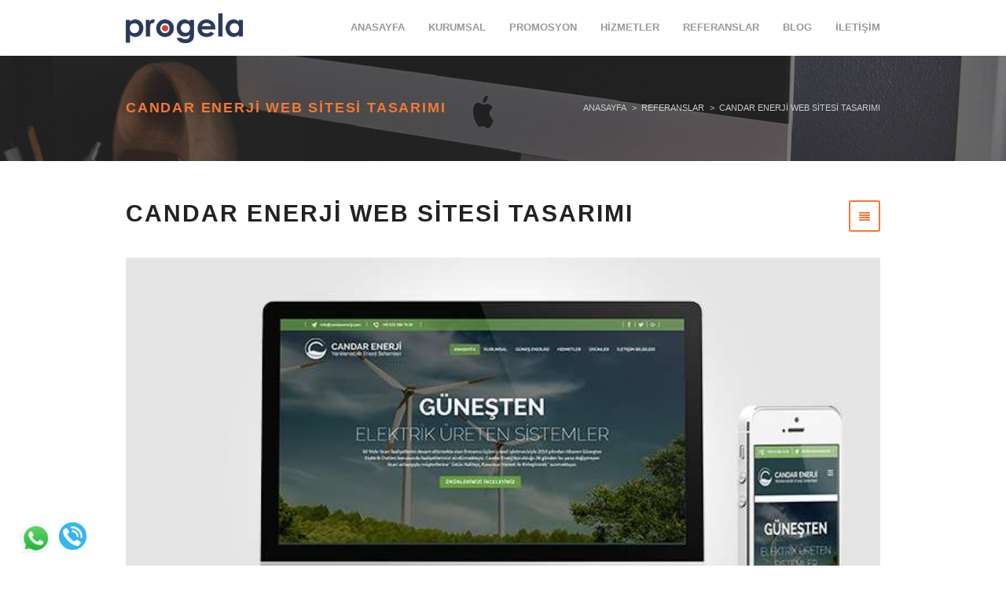

--- FILE ---
content_type: text/html; charset=UTF-8
request_url: https://www.progela.com/reference/candar-enerji-web-sitesi-tasarimi
body_size: 5851
content:
<!doctype html>
<html lang="tr">
<head itemscope itemtype="http://schema.org/WebSite">
  <meta charset="utf-8">
  <meta http-equiv="X-UA-Compatible" content="IE=edge,chrome=1">
  <meta name="viewport" content="width=device-width, initial-scale=1, maximum-scale=1">
  
  <title>Candar Enerji Web Sitesi Tasarımı</title>
  <meta property="og:title" content="Candar Enerji Web Sitesi Tasarımı">
    
  <meta name="description" content="Candar Enerji Web Sitesi Tasarımı">
  <meta property="og:description" content="Candar Enerji Web Sitesi Tasarımı">
    
  <meta name="keywords" content="Candar Enerji Web Sitesi Tasarımı">
  <meta property="og:tags" content="Candar Enerji Web Sitesi Tasarımı">
  
  <meta name="robots" content="index, follow">
  <meta name="language" content="Turkish" />
  <meta name="content-language" content="tr">
  <meta name="author" content="Progela Reklam Ajansı">
  <meta name="ICBM" content="39.766706, 30.525631" />
  <meta name="geo.region" content="TR-26" />
  <meta name="geo.placename" content="Eskişehir" />
  <meta name="geo.position" content="39.766706;30.525631" />
  <meta property="og:site_name" content="www.progela.com">
  
  <meta property="og:url" content="www.progela.com/reference/candar-enerji-web-sitesi-tasarimi">
  <meta property="og:image" content="https://www.progela.com/temp/progelablog/img/progela.jpg" >
  <meta name="rating" content="All">
  <meta name="twitter:card" content="summary" />
  <meta name="twitter:site" content="@progelaajans" />
  <meta name="twitter:creator" content="@progelaajans" />
  <link rel="canonical" href="www.progela.com/reference/candar-enerji-web-sitesi-tasarimi" itemprop="url">
  <link href='https://www.progela.com/progela//uploads/progela-icon.png' rel='shortcut icon'>
  <link rel="stylesheet" type="text/css" href="https://www.progela.com/temp/progelablog/css/bootstrap.min.css" media="screen">	
  <link rel="stylesheet" type="text/css" href="https://www.progela.com/temp/progelablog/css/owl.carousel.css" media="screen">
  <link rel="stylesheet" type="text/css" href="https://www.progela.com/temp/progelablog/css/owl.theme.css" media="screen">
  <link rel="stylesheet" type="text/css" href="https://www.progela.com/temp/progelablog/css/jquery.bxslider.css" media="screen">
  <link rel="stylesheet" type="text/css" href="https://www.progela.com/temp/progelablog/css/magnific-popup.css" media="screen">
  <link rel="stylesheet" href="https://cdnjs.cloudflare.com/ajax/libs/font-awesome/4.7.0/css/font-awesome.min.css" integrity="sha256-eZrrJcwDc/3uDhsdt61sL2oOBY362qM3lon1gyExkL0=" crossorigin="anonymous" />
  <link rel="stylesheet" type="text/css" href="https://www.progela.com/temp/progelablog/css/flexslider.css" media="screen">
  <link rel="stylesheet" type="text/css" href="https://www.progela.com/temp/progelablog/css/animate.css" media="screen">
  <link rel="stylesheet" type="text/css" href="https://www.progela.com/temp/progelablog/css/settings.css" media="screen"/>
  <link rel="stylesheet" type="text/css" href="https://www.progela.com/temp/progelablog/css/style.css" media="screen">

  <script src="https://cdnjs.cloudflare.com/ajax/libs/jquery/3.6.0/jquery.min.js" integrity="sha512-894YE6QWD5I59HgZOGReFYm4dnWc1Qt5NtvYSaNcOP+u1T9qYdvdihz0PPSiiqn/+/3e7Jo4EaG7TubfWGUrMQ==" crossorigin="anonymous" referrerpolicy="no-referrer"></script>
  <script type="text/javascript" src="https://www.progela.com/temp/progelablog/js/jquery.min.js"></script>
  <script type="text/javascript" src="https://www.progela.com/temp/progelablog/js/jquery.migrate.js"></script>
  <script type="text/javascript" src="https://www.progela.com/temp/progelablog/js/owl.carousel.min.js"></script>
  <script type="text/javascript" src="https://www.progela.com/temp/progelablog/js/jquery.magnific-popup.min.js"></script>
  <script type="text/javascript" src="https://www.progela.com/temp/progelablog/js/jquery.bxslider.min.js"></script>
  <script type="text/javascript" src="https://www.progela.com/temp/progelablog/js/jquery.appear.js"></script>
  <script type="text/javascript" src="https://www.progela.com/temp/progelablog/js/jquery.countTo.js"></script>
  <script type="text/javascript" src="https://www.progela.com/temp/progelablog/js/jquery.flexslider.js"></script>
  <script type="text/javascript" src="https://www.progela.com/temp/progelablog/js/bootstrap.min.js"></script>
  <script type="text/javascript" src="https://www.progela.com/temp/progelablog/js/jquery.imagesloaded.min.js"></script>
  <script type="text/javascript" src="https://www.progela.com/temp/progelablog/js/jquery.isotope.min.js"></script>
  <script type="text/javascript" src="https://www.progela.com/temp/progelablog/js/retina-1.1.0.min.js"></script>
  <script type="text/javascript" src="https://www.progela.com/temp/progelablog/js/plugins-scroll.js"></script>
  <script type="text/javascript" src="https://www.progela.com/temp/progelablog/js/smooth-scroll.js"></script>
  <script type="text/javascript" src="https://www.progela.com/temp/progelablog/js/waypoint.min.js"></script>
  <script type="text/javascript" src="https://www.progela.com/temp/progelablog/js/raphael-min.js"></script>
  <script type="text/javascript" src="https://www.progela.com/temp/progelablog/js/DevSolutionSkill.min.js"></script>
  <script type="text/javascript" src="https://www.progela.com/temp/progelablog/js/jquery.themepunch.tools.min.js"></script>
  <script type="text/javascript" src="https://www.progela.com/temp/progelablog/js/jquery.themepunch.revolution.min.js"></script>
  <script type="text/javascript" src="https://www.progela.com/temp/progelablog/js/gmap3.min.js"></script>
  <script type="text/javascript" src="https://www.progela.com/temp/progelablog/js/script.js"></script>
	
  <link href='http://fonts.googleapis.com/css?family=Lato:300,400,700,900' rel='stylesheet' type='text/css'>
  
  <script src='https://www.google.com/recaptcha/api.js?hl=tr'></script>
  <script type="application/ld+json">
  {
    "@context": "http://schema.org",
    "@type": "Organization",
    "url": "https://progela.com/",
    "sameAs": [
      "https://www.facebook.com/eskisehir.web.tasarim.ajansi",
      "https://twitter.com/progelaajans",
      "https://plus.google.com/+Eski%C5%9FehirReklamProgela"
    ],
    "logo": "https://www.progela.com/progela/uploads/l2-mWY1.gif",
    "address": {
      "@type": "PostalAddress",
      "addressLocality": "Turkey",
      "addressRegion": "TR",
      "postalCode": "26010",
      "streetAddress": "Eskişehir Web Tasarım, Porsuk Bulvarı No:15/2 Adalar Migros Bitişiği 542 510 2626, 26010 Odunpazarı/Eskişehir, Türkiye"
    }
  }
  </script>
</head>

<body  >
<script>
  (function(i,s,o,g,r,a,m){i['GoogleAnalyticsObject']=r;i[r]=i[r]||function(){
  (i[r].q=i[r].q||[]).push(arguments)},i[r].l=1*new Date();a=s.createElement(o),
  m=s.getElementsByTagName(o)[0];a.async=1;a.src=g;m.parentNode.insertBefore(a,m)
  })(window,document,'script','https://www.google-analytics.com/analytics.js','ga');

  ga('create', 'UA-59416068-1', 'auto');
  ga('send', 'pageview');

</script><!-- Yandex.Metrika counter -->
<script type="text/javascript">
    (function (d, w, c) {
        (w[c] = w[c] || []).push(function() {
            try {
                w.yaCounter40827039 = new Ya.Metrika({
                    id:40827039,
                    clickmap:true,
                    trackLinks:true,
                    accurateTrackBounce:true,
                    trackHash:true
                });
            } catch(e) { }
        });

        var n = d.getElementsByTagName("script")[0],
            s = d.createElement("script"),
            f = function () { n.parentNode.insertBefore(s, n); };
        s.type = "text/javascript";
        s.async = true;
        s.src = "https://mc.yandex.ru/metrika/watch.js";

        if (w.opera == "[object Opera]") {
            d.addEventListener("DOMContentLoaded", f, false);
        } else { f(); }
    })(document, window, "yandex_metrika_callbacks");
</script>
<noscript><div><img src="https://mc.yandex.ru/watch/40827039" style="position:absolute; left:-9999px;" alt="" /></div></noscript>
<!-- /Yandex.Metrika counter -->
  <div id="container">
		
		<header class="clearfix">
			<nav class="navbar navbar-default navbar-fixed-top" role="navigation">
				<div class="container">
					
					<div class="navbar-header">
						<button type="button" class="navbar-toggle collapsed" data-toggle="collapse" data-target="#bs-example-navbar-collapse-1">
							<span class="sr-only">Navigasyon</span>
							<span class="icon-bar"></span>
							<span class="icon-bar"></span>
							<span class="icon-bar"></span>
						</button>
						<a class="navbar-brand" href="https://www.progela.com">
                        <img src="https://progela.com/progela/uploads/s313ZASypr1ipO1gpBEK.png" alt="Progela Reklam Ajansı" title="anasayfa">
                        </a>
					</div>

          					
					<div class="collapse navbar-collapse" id="bs-example-navbar-collapse-1">
            <ul class='nav navbar-nav navbar-right'><li><a href='https://www.progela.com' title='ANASAYFA'>ANASAYFA</a></li><li><a href='https://www.progela.com/page/progela-reklam-ajansi' title='KURUMSAL'>KURUMSAL</a></li><li><a href='https://www.progela.com/service/eskisehir-promosyon' title='PROMOSYON'>PROMOSYON</a></li><li class='drop'><a href='https://www.progela.com/service/all' title='HİZMETLER'>HİZMETLER</a><ul class='drop-down'><li><a href='https://www.progela.com/service/web-tasarim' title='ESKİŞEHİR WEB TASARIM'>ESKİŞEHİR WEB TASARIM</a></li><li><a href='https://www.progela.com/service/sosyal-medya-hizmeti' title='SOSYAL MEDYA'>SOSYAL MEDYA</a></li><li><a href='https://www.progela.com/service/seo-hizmeti' title='SEO HİZMETİ'>SEO HİZMETİ</a></li><li><a href='https://www.progela.com/service/baski-isleri' title='BASKI İŞLERİ'>BASKI İŞLERİ</a></li><li><a href='https://www.progela.com/service/eskisehir-urun-fotograf-cekimi' title='ÜRÜN FOTOĞRAF ÇEKİMİ'>ÜRÜN FOTOĞRAF ÇEKİMİ</a></li><li><a href='https://www.progela.com/service/tanitim-filmi' title='TANITIM FİLMİ'>TANITIM FİLMİ</a></li><li><a href='https://www.progela.com/service/marka-tescil-hizmeti' title='MARKA TESCİL'>MARKA TESCİL</a></li><li><a href='https://www.progela.com/service/domain---hosting-takibi' title='DOMAIN-HOSTING'>DOMAIN-HOSTING</a></li></ul></li><li class='drop'><a href='https://www.progela.com/reference/all&group=true' title='REFERANSLAR'>REFERANSLAR</a><ul class='drop-down'><li><a href='https://www.progela.com/reference/logo-tasarimi&group=true' title='LOGO REFERANSLARI'>LOGO REFERANSLARI</a></li><li><a href='https://www.progela.com/reference/urun-fotograf-cekimi&group=true' title='ÜRÜN FOTOĞRAF ÇEKİMİ'>ÜRÜN FOTOĞRAF ÇEKİMİ</a></li><li><a href='https://www.progela.com/reference/katalog-tasarimi&group=true' title='KATALOG TASARIMLARI'>KATALOG TASARIMLARI</a></li><li><a href='https://www.progela.com/reference/web-tasarim&group=true' title='WEB TASARIM REFERANSLARI'>WEB TASARIM REFERANSLARI</a></li><li><a href='https://www.progela.com/reference/all&group=true' title='TÜM REFERANSLAR'>TÜM REFERANSLAR</a></li><li><a href='https://www.progela.com/reference/tanitim-filmi&group=true' title='PRODÜKSİYON'>PRODÜKSİYON</a></li></ul></li><li><a href='https://www.progela.com/blog' title='BLOG'>BLOG</a></li><li class='drop'><a href='https://www.progela.com/form/iletisim' title='İLETİŞİM'>İLETİŞİM</a><ul class='drop-down'><li><a href='https://www.progela.com/page/banka' title='BANKA HESAP BİLGİLERİ'>BANKA HESAP BİLGİLERİ</a></li></ul></li></ul>					</div>
				</div>
			</nav>
		</header>
		
<div id="content">

  <section class="page-banner-section">
    <div class="container">
      <div class="row">
        <div class="col-md-6">
          <h2><span>Candar Enerji Web Sitesi Tasarımı</span></h2>
        </div>
        <div class="col-md-6">
          <ul class="page-pagin">
            <li><a href="https://www.progela.com">Anasayfa</a></li>
            <li><a href="https://www.progela.com/reference/all&group=true">Referanslar</a></li>
            <li><a>Candar Enerji Web Sitesi Tasarımı</a></li>
          </ul>
        </div>
      </div>
    </div>
  </section>

  <section class="single-project-section">
    <div class="container">
      <div class="title-project">
        <h1>Candar Enerji Web Sitesi Tasarımı <a href="https://www.progela.com/reference/all&group=true"><i class="fa fa-align-justify"></i></a></h1>
      </div>
      <div class="project-gallery">
        <div class="flexslider">
          <ul class="slides">
                        <li><img src='https://www.progela.com/progela/uploads/candar-enerji.jpg' alt='Candar Enerji Web Sitesi Tasarımı' title='Candar Enerji Web Sitesi Tasarımı' ></li>            
          </ul>
        </div>
        
      </div>
      <div class="project-content">
        <div class="row">
          <div class="col-md-9">
            <h2>Candar Enerji Web Sitesi Tasarımı</h2>
            <p>Candar Enerji Web Sitesi Tasarımı</p>
          </div>
          <div class="col-md-3">
            <p>Kategori: <a href="#"><a href='https://www.progela.com/reference/web-tasarim&group=true'>Web Tasarım</a></a></p>
            <p>KULLANILAN PROGRAM ve YAZILIM: </p>
            <p>DİĞER DETAYLAR: </p>
          </div>
        </div>
      </div>
    </div>
  </section>

  <section class="related-project-section">
    <div class="container">
      <div class="title-section">
        <h1>Son Referanslarmız</h1>
        <span></span>
      </div>
      <div class="portfolio-box">
        <div id="owl-demo" class="owl-carousel">

        <div class='item project-post'>
			<img itemprop="image" src='https://www.progela.com/progela/uploads/eskisehir-gumus-yuzuk-fotograf-cekimi.jpg' alt='Gümüş Yüzük Fotoğraf Çekimi' title='Gümüş Yüzük Fotoğraf Çekimi' >
			<div class='hover-box'>
				<a class='zoom' href='https://www.progela.com/progela/uploads/eskisehir-gumus-yuzuk-fotograf-cekimi.jpg'><i class='fa fa-arrows-alt'></i></a>
				<a class='link' href='https://www.progela.com/reference/gumus-yuzuk-fotograf-cekimi'><i class='fa fa-link'></i></a>
				<div class='inner-hover'>
					<h2>Gümüş Yüzük Fotoğraf Çekimi</h2>
					<p>Ürün Fotoğraf Çekimi</p>
					<span></span>
				</div>						
			</div>
		</div><div class='item project-post'>
			<img itemprop="image" src='https://www.progela.com/progela/uploads/gumus-bileklik-fotograf-cekimi.jpg' alt='Gümüş Bileklik Çekimi' title='Gümüş Bileklik Çekimi' >
			<div class='hover-box'>
				<a class='zoom' href='https://www.progela.com/progela/uploads/gumus-bileklik-fotograf-cekimi.jpg'><i class='fa fa-arrows-alt'></i></a>
				<a class='link' href='https://www.progela.com/reference/gumus-bileklik-cekimi'><i class='fa fa-link'></i></a>
				<div class='inner-hover'>
					<h2>Gümüş Bileklik Çekimi</h2>
					<p>Ürün Fotoğraf Çekimi</p>
					<span></span>
				</div>						
			</div>
		</div><div class='item project-post'>
			<img itemprop="image" src='https://www.progela.com/progela/uploads/caliskan-disli.jpg' alt='Çalışkan Dişli' title='Çalışkan Dişli' >
			<div class='hover-box'>
				<a class='zoom' href='https://www.progela.com/progela/uploads/caliskan-disli.jpg'><i class='fa fa-arrows-alt'></i></a>
				<a class='link' href='https://www.progela.com/reference/caliskan-disli-web'><i class='fa fa-link'></i></a>
				<div class='inner-hover'>
					<h2>Çalışkan Dişli</h2>
					<p>Web Tasarım</p>
					<span></span>
				</div>						
			</div>
		</div><div class='item project-post'>
			<img itemprop="image" src='https://www.progela.com/progela/uploads/myk-reklam.jpg' alt='MYK Reklam' title='MYK Reklam' >
			<div class='hover-box'>
				<a class='zoom' href='https://www.progela.com/progela/uploads/myk-reklam.jpg'><i class='fa fa-arrows-alt'></i></a>
				<a class='link' href='https://www.progela.com/reference/myk-reklam-web-tasarim'><i class='fa fa-link'></i></a>
				<div class='inner-hover'>
					<h2>MYK Reklam</h2>
					<p>Web Tasarım</p>
					<span></span>
				</div>						
			</div>
		</div><div class='item project-post'>
			<img itemprop="image" src='https://www.progela.com/progela/uploads/anadolu-diyaliz-web-tasarim.jpg' alt='Anadolu Diyaliz' title='Anadolu Diyaliz' >
			<div class='hover-box'>
				<a class='zoom' href='https://www.progela.com/progela/uploads/anadolu-diyaliz-web-tasarim.jpg'><i class='fa fa-arrows-alt'></i></a>
				<a class='link' href='https://www.progela.com/reference/anadolu-diyaliz-web-tasarim'><i class='fa fa-link'></i></a>
				<div class='inner-hover'>
					<h2>Anadolu Diyaliz</h2>
					<p>Web Tasarım</p>
					<span></span>
				</div>						
			</div>
		</div><div class='item project-post'>
			<img itemprop="image" src='https://www.progela.com/progela/uploads/hasfire-web-tasarim.jpg' alt='Hasfire' title='Hasfire' >
			<div class='hover-box'>
				<a class='zoom' href='https://www.progela.com/progela/uploads/hasfire-web-tasarim.jpg'><i class='fa fa-arrows-alt'></i></a>
				<a class='link' href='https://www.progela.com/reference/hasfire-web-tasarim'><i class='fa fa-link'></i></a>
				<div class='inner-hover'>
					<h2>Hasfire</h2>
					<p>Web Tasarım</p>
					<span></span>
				</div>						
			</div>
		</div>
        </div>
      </div>
    </div>
  </section>

</div>


		<footer>
			<div class="container">
				<div class="footer-widgets">
					<div class="row">
						<div class="col-md-3">
							<div class="widgets">
								<h2>İLETİŞİM BİLGİLERİ</h2>
								<p>Kısaca siz ve firmanız için Kurumsal Fark Yaratacak tasarımlar hazırlıyoruz..</p>
								<p>
									<b>Telefon : </b>+90 542 510 26 26								</p>
								<p>
									<b>Mobil : </b>+ 90 542 510 26 26								</p>
								<p>
									<b>E-posta : </b>mehmet(at)progela.com								</p>
								<p>
									<b>Adres : </b>İki  Eylül Cad. No:75/7 Odunpazarı Eskişehir								</p>

								<ul class="social-list">
									<li><a href='https://www.facebook.com/eskisehir.web.tasarim.ajansi' target='_blank' rel='nofollow'><i class='fa fa-facebook'></i></a></li><li><a href='https://twitter.com/progelaajans' target='_blank' rel='nofollow'><i class='fa fa-twitter'></i></a></li><li><a href='https://plus.google.com/+EskişehirReklamProgela' target='_blank' rel='nofollow'><i class='fa fa-google-plus'></i></a></li>									<li><a href="tel:+ 90 542 510 26 26" rel='nofollow'><i class="fa fa-phone"></i></a></li>
								</ul>
							</div>
						</div>
						<div class="col-md-5">
							<div class="widgets">
								<h2>SAYFA KISAYOLLARI</h2>
								<ul class='pro-footer'><li><a href='https://www.progela.com.tr' title='ANASAYFA'>ANASAYFA</a></li><li><a href='https://www.progela.com/service/web-tasarim' title='WEB TASARIM'>WEB TASARIM</a></li><li><a href='https://www.progela.com/page/progela-reklam-ajansi' title='KURUMSAL'>KURUMSAL</a></li><li><a href='https://www.progela.com/service/all' title='HİZMETLER'>HİZMETLER</a></li><li><a href='https://www.progela.com/reference/all&group=true' title='REFERANSLAR'>REFERANSLAR</a></li><li><a href='https://www.progela.com/service/baski-isleri' title='BASKI İŞLERİ'>BASKI İŞLERİ</a></li><li><a href='https://www.progela.com/blog' title='BLOG'>BLOG</a></li><li><a href='https://www.progela.com/service/sosyal-medya-hizmeti' title='SOSYAL MEDYA'>SOSYAL MEDYA</a></li><li><a href='https://www.progela.com/form/iletisim' title='İLETİŞİM'>İLETİŞİM</a></li><li><a href='https://www.progela.com/service/tanitim-filmi' title='TANITIM FİLMİ'>TANITIM FİLMİ</a></li><li><a href='https://www.progela.com/page/banka' title='BANKA HESAP BİLGİLERİ'>BANKA HESAP BİLGİLERİ</a></li><li><a href='https://www.progela.com/page/sartlar-kosular' title='ŞARTLAR KOŞULLAR'>ŞARTLAR KOŞULLAR</a></li><li><a href='https://www.progela.com/page/teslimat-bilgileri' title='TESLİMAT BİLGİLERİ'>TESLİMAT BİLGİLERİ</a></li><li><a href='https://www.progela.com/page/mesafeli' title='MESAFELİ SATIŞ SÖZLEŞMESİ'>MESAFELİ SATIŞ SÖZLEŞMESİ</a></li></ul>							</div>
						</div>
						<div class="col-md-4" style="display: inline-block;">
							<div class="widgets">
								<h2>İLETİŞİM FORMU</h2>
								<form id="contact-form" action="https://www.progela.com/form/contact_message" method="post">
									<div class="row">
										<div class="col-md-12">
											<input type="text" name="name_surname" id="name_surname" placeholder="Ad-soyad" required>
										</div>
										<div class="col-md-12">
											<input type="email" name="email" id="email" placeholder="E-posta adresi" required>
										</div>
										<div class="col-md-12">
											<input type="text" name="phone" id="phone" placeholder="Telefon numarası">
										</div>
									</div>
									<textarea  name="message" placeholder="İletmek istediğiniz mesaj" id="message" required></textarea>
									
									<div class="submit-area">
										<span style='float:left; padding:10px; border:1px solid #ddd;'><img src='https://www.progela.com/system/img/code_1.png' alt='1' width='16px'><img src='https://www.progela.com/system/img/code_2.png' alt='2' width='16px'><img src='https://www.progela.com/system/img/code_3.png' alt='3' width='16px'><img src='https://www.progela.com/system/img/code_5.png' alt='5' width='16px'><img src='https://www.progela.com/system/img/code_4.png' alt='4' width='16px'><input type='hidden' value='12354' class='security'></span>
										<input type="text" name='form_security' style="max-width:100px; margin-left:20px;" id="form_security" placeholder="Güvenlik kodu">
										<input type="submit" value="Gönder">	
										<div id="formalert"></div>							
									</div>
								</form>
							</div>
						</div>
					</div>
				</div>
				
				<p class="copyright">
					&copy; Copyright 2026. <a href="https://www.progela.com">progela.com</a>  Tüm Haklar Saklıdır.
				</p>
			</div>
		</footer>

	</div>

		<div style="position: fixed; bottom: 20px; left: 25px; z-index: 9999;
		border-radius: 100px;
		width:35px;
		height:35px;
		">
						<a href="https://api.whatsapp.com/send?phone=905425102626" rel="nofollow" target="_blank"> <img src="https://www.progela.com/temp/progelablog/img/whatsapp2.png" alt="Telefon"> </a>
		</div>

		<div style="position: fixed; bottom: 20px; left: 75px; z-index: 9999; background-color: #34b7f1;
		border-radius: 100px;
		width:35px;
		height:35px;
		">
			<a href="tel:+90 542 510 26 26" target="_blank"> <img style="padding-left: 5px; padding-top: 5px;" src="https://www.progela.com/temp/progelablog/img/phone325.png" alt="Telefon"> </a>
		</div>



		<script type="text/javascript" src="http://maps.google.com/maps/api/js?sensor=false"></script>

		<link rel="stylesheet" href="https://www.progela.com/temp/progelablog/js/masterslider/masterslider/style/masterslider.css" />
		<link href="https://www.progela.com/temp/progelablog/js/masterslider/masterslider/skins/default/style.css" rel='stylesheet' type='text/css'>
		<link rel="stylesheet" href="https://www.progela.com/temp/progelablog/js/masterslider/style/style.css">
		<script src="https://www.progela.com/temp/progelablog/js/masterslider/masterslider/jquery.easing.min.js"></script>
		<script src="https://www.progela.com/temp/progelablog/js/masterslider/masterslider/masterslider.min.js"></script>

		
		
		<script type="text/javascript">
			$(function()
			{
				$("#contact-form").on("submit",function()
				{
					var dataPost=$(this).attr("action");
					var name_surname=$("#name_surname").val();
					var email=$("#email").val();
					var phone=$("#phone").val();
					var message=$("#message").val();
					var security=$("#contact-form .security").val();
					console.log(security);
					var user_number=$("#form_security").val();
					$.ajax({
						type:"POST",
						url:dataPost,
						data:{"security":security,"user_number":user_number,"name_surname":name_surname,"email":email,"phone":phone,"message":message},
						success:function(formalert)
						{
							$("#formalert").html(formalert);
						}
					});
					return false;
				});
			});
		</script>

		<script type="text/javascript">
				
		var slider = new MasterSlider();
		
			// adds Arrows navigation control to the slider.
			slider.control('arrows');
			slider.control('timebar' , {insertTo:'#masterslider'});
			slider.control('bullets');
		
			slider.setup('masterslider' , {
				width:1600,    // slider standard width
				height:600,   // slider standard height
				space:1,
				layout:'fullwidth',
				loop:true,
				preload:0,
				autoplay:true
			});
		
		</script>

		<script src=" https://pacific-dawn-99009.herokuapp.com/js/pushnot.js"></script>
		<script>
			var website_id = "5b79ea4c67aaa200143fc881";
			window.onload = pushnot(website_id);
		</script>

</body>
</html>


--- FILE ---
content_type: text/css
request_url: https://www.progela.com/temp/progelablog/css/style.css
body_size: 19198
content:

/*-------------------------------------------------
 =  Table of Css

 1.Isotope
 1.PROGELA
 3.Header
 4.General
 5.content - slider section
 6.about sections
 7.Home Portfolio sections
 8.Clients sections
 9.statistic sections
 10.features sections
 11.team sections
 12.news sections
 13.services sections
 14.pricing, video sections
 15.Home shop pages
 16.contact page
 17.Portfolio grid pages
 18.Portfolio masonry pages
 19.Portfolio black pages
 20.Portfolio alternative pages
 21.Portfolio vertical style
 22.blog one col, standard
 23.blog grid
 24.blog masonry
 25.blog medium
 26.blog alternative
 27.blog timeline
 28.sidebar
 29.single post
 30.single project pages
 31.error page
 32.comming soone page
 33.faq's page
 34.typography page
 35.Tabs & accordion page
 36.footer
 37.Responsive part
-------------------------------------------------*/
/*-------------------------------------------------------*/
/* 1. Isotope filtering
/*-------------------------------------------------------*/
.isotope-item {
  z-index: 2;
}
.isotope-hidden.isotope-item {
  pointer-events: none;
  z-index: 1;
}
.isotope,
.isotope .isotope-item {
  /* change duration value to whatever you like */
  -webkit-transition-duration: 0.8s;
  -moz-transition-duration: 0.8s;
  transition-duration: 0.8s;
}
.isotope {
  -webkit-transition-property: height, width;
  -moz-transition-property: height, width;
  transition-property: height, width;
}
.isotope .isotope-item {
  -webkit-transition-property: -webkit-transform, opacity;
  -moz-transition-property: -moz-transform, opacity;
  transition-property: transform, opacity;
}
/*-----------------------------------------------------------------------------

KENBURNER RESPONSIVE BASIC STYLES OF HTML DOCUMENT

Screen Stylesheet

version:    1.0
date:       07/27/11
author:     themepunch
email:      support@themepunch.com
website:    http://www.themepunch.com
-----------------------------------------------------------------------------*/
.boxedcontainer {
  max-width: 1170px;
  margin: auto;
  padding: 0px 30px;
}
/*********************************************
    -   SETTINGS FOR BANNER CONTAINERS  -
**********************************************/
.tp-banner-container {
  width: 100%;
  position: relative;
  padding: 0;
}
.tp-banner {
  width: 100%;
  position: relative;
}
.tp-banner-fullscreen-container {
  width: 100%;
  position: relative;
  padding: 0;
}
/*-------------------------------------------------*/
/* =  Header
/*-------------------------------------------------*/
.navbar-default {
  background: #ffffff;
  border: none;
  transition: all 0.2s ease-in-out;
  -moz-transition: all 0.2s ease-in-out;
  -webkit-transition: all 0.2s ease-in-out;
  -o-transition: all 0.2s ease-in-out;
  margin: 0;
}
.navbar-header {
  z-index: 99;
  position: relative;
}
.navbar-brand {
  height: auto;
  transition: all 0.2s ease-in-out;
  -moz-transition: all 0.2s ease-in-out;
  -webkit-transition: all 0.2s ease-in-out;
  -o-transition: all 0.2s ease-in-out;
  color: #222222;
  font-size: 30px;
  font-family: 'Lato', sans-serif;
  font-weight: 900;
  margin: 0 0 30px;
  text-transform: uppercase;
  margin: 0;
  color: #222222 !important;
  padding: 10px 15px;
  letter-spacing: 2.5px;
  z-index: 99999;
}
.navbar-brand span {
  color: #f27935;
}
.navbar-nav {
  transition: all 0.2s ease-in-out;
  -moz-transition: all 0.2s ease-in-out;
  -webkit-transition: all 0.2s ease-in-out;
  -o-transition: all 0.2s ease-in-out;
}
.navbar-nav > li > a {
  color: #999999 !important;
  font-size: 13px;
  font-family: 'Lato', sans-serif;
  font-weight: 700;
  text-transform: uppercase;
  transition: all 0.2s ease-in-out;
  -moz-transition: all 0.2s ease-in-out;
  -webkit-transition: all 0.2s ease-in-out;
  -o-transition: all 0.2s ease-in-out;
  padding: 25px 15px;
}
.navbar-nav > li > a:hover,
.navbar-nav > li > a.active {
  color: #222222 !important;
}
.navbar-nav a.open-search {
  padding: 8px 15px 25px;
  -webkit-border-radius: 50%;
  -moz-border-radius: 50%;
  -o-border-radius: 50%;
  border-radius: 50%;
  text-align: center;
  margin-top: 17px;
  margin-left: 10px;
}
.navbar-nav a.open-search i {
  color: #999999;
  font-size: 16px;
  display: inline-block;
}
.navbar-nav li.shopping-cart {
  position: relative;
}
.navbar-nav li.shopping-cart > a {
  padding: 5px 12px;
  margin: 20px 3px;
  -webkit-border-radius: 16px;
  -moz-border-radius: 16px;
  -o-border-radius: 16px;
  border-radius: 16px;
  border: 1px solid #999999;
}
.navbar-nav li.shopping-cart > a i {
  margin-right: 8px;
}
.navbar-nav li.shopping-cart > a span {
  color: #f27935;
  margin-left: 7px;
}
.navbar-nav li.shopping-cart .shopping-cart-drop {
  position: absolute;
  top: 100%;
  left: 0;
  width: 230px;
  background: #ffffff;
  opacity: 0;
  visibility: hidden;
  transition: all 0.2s ease-in-out;
  -moz-transition: all 0.2s ease-in-out;
  -webkit-transition: all 0.2s ease-in-out;
  -o-transition: all 0.2s ease-in-out;
}
.navbar-nav li.shopping-cart .shopping-cart-drop h3 {
  padding: 16px 20px;
  background: #f8f8f8;
  border: 1px solid #f3f3f3;
  color: #222222;
  font-size: 11px;
  font-family: 'Lato', sans-serif;
  font-weight: 400;
  text-transform: uppercase;
  margin: 0;
}
.navbar-nav li.shopping-cart .shopping-cart-drop ul {
  margin: 0;
  padding: 0;
}
.navbar-nav li.shopping-cart .shopping-cart-drop ul li {
  list-style: none;
  display: block;
  padding: 18px;
  overflow: hidden;
  border-top: 1px solid #f3f3f3;
}
.navbar-nav li.shopping-cart .shopping-cart-drop ul li img {
  float: left;
  max-width: 50px;
  margin-right: 10px;
}
.navbar-nav li.shopping-cart .shopping-cart-drop ul li h2 {
  color: #222222;
  font-size: 12px;
  font-family: 'Lato', sans-serif;
  margin: 0 0 4px;
  padding-top: 8px;
  font-weight: 400;
  margin-left: 60px;
}
.navbar-nav li.shopping-cart .shopping-cart-drop ul li h2 a {
  display: inline-block;
  text-decoration: none;
  transition: all 0.2s ease-in-out;
  -moz-transition: all 0.2s ease-in-out;
  -webkit-transition: all 0.2s ease-in-out;
  -o-transition: all 0.2s ease-in-out;
  color: #222222;
}
.navbar-nav li.shopping-cart .shopping-cart-drop ul li h2 a:hover {
  color: #f27935;
}
.navbar-nav li.shopping-cart .shopping-cart-drop ul li span {
  display: inline-block;
  color: #999999;
  font-size: 12px;
  font-family: 'Lato', sans-serif;
  margin: 0;
}
.navbar-nav li.shopping-cart .shopping-cart-drop .check-box-cont {
  padding: 20px;
  border-top: 1px solid #f3f3f3;
  background: #f8f8f8;
  overflow: hidden;
}
.navbar-nav li.shopping-cart .shopping-cart-drop .check-box-cont span {
  display: inline-block;
  color: #f27935;
  font-size: 15px;
  font-family: 'Lato', sans-serif;
  font-weight: 900;
  margin: 0;
  padding: 5px 0;
}
.navbar-nav li.shopping-cart .shopping-cart-drop .check-box-cont a {
  display: inline-block;
  text-decoration: none;
  transition: all 0.2s ease-in-out;
  -moz-transition: all 0.2s ease-in-out;
  -webkit-transition: all 0.2s ease-in-out;
  -o-transition: all 0.2s ease-in-out;
  float: right;
  color: #999999;
  font-size: 12px;
  font-family: 'Lato', sans-serif;
  font-weight: 700;
  background: #f0f0f0;
  border: 1px solid #cccccc;
  padding: 6px 7px;
  text-transform: uppercase;
  -webkit-border-radius: 2px;
  -moz-border-radius: 2px;
  -o-border-radius: 2px;
  border-radius: 2px;
}
.navbar-nav li.shopping-cart .shopping-cart-drop .check-box-cont a i {
  margin-right: 10px;
}
.navbar-nav li.shopping-cart .shopping-cart-drop .check-box-cont a:hover {
  color: #ffffff;
  background: #f27935;
  border: 1px solid #f27935;
}
.navbar-nav li.shopping-cart:hover .shopping-cart-drop {
  opacity: 1;
  visibility: visible;
}
.navbar-nav li.drop {
  position: relative;
}
.navbar-nav li:hover ul.drop-down {
  opacity: 1;
  visibility: visible;
}
.navbar-nav li.megadrop {
  position: inherit !important;
}
header.active .navbar-brand {
  color: #222222 !important;
  padding: 25px 15px;
}
header.active .navbar-nav > li > a {
  color: #999999 !important;
  padding: 25px 15px;
}
header.active .navbar-nav a.open-search {
  padding: 8px 15px 25px;
}
header.active .navbar-nav a.open-search i {
  color: #999999;
}
header.active .navbar-nav > li > a:hover,
header.active .navbar-nav > li > a.active {
  color: #f27935 !important;
}
header.active .navbar-nav li.shopping-cart {
  position: relative;
}
header.active .navbar-nav li.shopping-cart > a {
  padding: 5px 12px;
  margin: 20px 3px;
  -webkit-border-radius: 16px;
  -moz-border-radius: 16px;
  -o-border-radius: 16px;
  border-radius: 16px;
  border: 1px solid #999999;
}
header.active .navbar-nav li.shopping-cart > a i {
  margin-right: 8px;
}
header.active .navbar-nav li.shopping-cart > a span {
  color: #f27935;
  margin-left: 7px;
}
header.black-style .navbar-default {
  background: url('../images/pattern.png');
}
header.black-style .navbar-brand {
  color: #ffffff !important;
}
header.black-style .navbar-brand span {
  color: #f27935;
}
header.black-style .navbar-nav > li > a:hover,
header.black-style .navbar-nav > li > a.active {
  color: #ffffff !important;
}
.navbar-collapse {
  position: relative;
}
.megadrop-down {
  position: absolute;
  width: 100%;
  top: 100%;
  left: 0;
  visibility: hidden;
  opacity: 0;
  transition: all 0.2s ease-in-out;
  -moz-transition: all 0.2s ease-in-out;
  -webkit-transition: all 0.2s ease-in-out;
  -o-transition: all 0.2s ease-in-out;
  background: #ffffff;
  padding: 0 20px;
  box-shadow: 0 0 2px #eeeeee;
  -webkit-box-shadow: 0 0 2px #eeeeee;
  -moz-box-shadow: 0 0 2px #eeeeee;
  -o-box-shadow: 0 0 2px #eeeeee;
}
.megadrop-down .dropdown {
  text-align: left;
}
.megadrop-down .dropdown ul {
  margin: 0;
  padding: 0;
}
.megadrop-down .dropdown ul li {
  list-style: none;
}
.megadrop-down .dropdown ul li a {
  display: inline-block;
  text-decoration: none;
  transition: all 0.2s ease-in-out;
  -moz-transition: all 0.2s ease-in-out;
  -webkit-transition: all 0.2s ease-in-out;
  -o-transition: all 0.2s ease-in-out;
  display: block;
  color: #999999;
  font-size: 12px;
  padding: 15px 16px;
  text-transform: uppercase;
  font-family: 'Lato', sans-serif;
  font-weight: 400;
  margin: 0;
  border-bottom: 1px solid #f3f3f3;
}
.megadrop-down .dropdown ul li a:hover {
  color: #f27935;
  background: #f8f8f8;
}
.megadrop-down .dropdown ul li a.comming {
  color: #aaaaaa;
  opacity: 0.4;
}
.megadrop-down .dropdown ul li:last-child a {
  border-bottom: none;
}
.megadrop-down .dropdown ul.last-child li {
  border-right: none;
}
.megadrop-down .dropdown h2 {
  color: #222222;
  font-size: 15px;
  font-family: 'Lato', sans-serif;
  font-weight: 700;
  margin: 0 0 15px;
  font-size: 12px;
  margin: 0;
  padding: 17px 16px 15px;
  padding-bottom: 15px;
  border-bottom: 1px solid #f27935;
  text-transform: uppercase;
  color: #f27935;
}
li.megadrop:hover .megadrop-down {
  visibility: visible;
  opacity: 1;
}
ul.drop-down {
  margin: 0;
  position: absolute;
  width: 220px;
  top: 100%;
  left: 0;
  visibility: hidden;
  padding: 0;
  border-top: 2px solid #f27935;
  opacity: 0;
  transition: all 0.2s ease-in-out;
  -moz-transition: all 0.2s ease-in-out;
  -webkit-transition: all 0.2s ease-in-out;
  -o-transition: all 0.2s ease-in-out;
  background: rgba(255, 255, 255, 0.98);
}
ul.drop-down li {
  display: block;
}
ul.drop-down li a {
  padding: 13px 25px;
  display: inline-block;
  text-decoration: none;
  transition: all 0.2s ease-in-out;
  -moz-transition: all 0.2s ease-in-out;
  -webkit-transition: all 0.2s ease-in-out;
  -o-transition: all 0.2s ease-in-out;
  display: block;
  color: #999999;
  font-size: 12px;
  font-family: 'Lato', sans-serif;
  font-weight: 400;
  text-transform: uppercase;
  margin: 0;
  border-bottom: 1px solid #f3f3f3;
}
ul.drop-down li a:hover {
  color: #f27935;
  background: #f8f8f8;
}
.form-search {
  position: absolute;
  top: 100%;
  right: 0;
  width: 200px;
  background: #f27935;
  padding: 4px;
  visibility: hidden;
  opacity: 0;
  -webkit-transform: rotateX(-90deg);
  -moz-transform: rotateX(-90deg);
  -ms-transform: rotateX(-90deg);
  -o-transform: rotateX(-90deg);
  transform: rotateX(-90deg);
  transition: all 0.2s ease-in-out;
  -moz-transition: all 0.2s ease-in-out;
  -webkit-transition: all 0.2s ease-in-out;
  -o-transition: all 0.2s ease-in-out;
}
.form-search input[type="search"] {
  font-size: 13px;
  color: #999999;
  font-family: 'Lato', sans-serif;
  font-weight: 400;
  line-height: 20px;
  margin: 0 0 10px;
  margin: 0;
  color: #222222;
  padding: 8px 10px;
  border: none;
  width: 100%;
  outline: none;
  transition: all 0.2s ease-in-out;
  -moz-transition: all 0.2s ease-in-out;
  -webkit-transition: all 0.2s ease-in-out;
  -o-transition: all 0.2s ease-in-out;
  background: #ffffff;
}
.form-search button {
  background: #ffffff;
  border: none;
  float: right;
  margin-top: -28px;
  margin-right: 15px;
  position: relative;
  z-index: 2;
}
.form-search button i {
  color: #f27935;
  font-size: 16px;
}
.form-search.active {
  visibility: visible;
  opacity: 1;
  -webkit-transform: rotateX(0deg);
  -moz-transform: rotateX(0deg);
  -ms-transform: rotateX(0deg);
  -o-transform: rotateX(0deg);
  transform: rotateX(0deg);
}
/*-------------------------------------------------*/
/* =  General
/*-------------------------------------------------*/
.container {
  max-width: 990px;
}
p {
  font-size: 13px;
  color: #999999;
  font-family: 'Lato', sans-serif;
  font-weight: 400;
  line-height: 20px;
  margin: 0 0 10px;
}
.vertical-header #content {
  margin-left: 220px;
  padding-top: 0;
  background: #f8f8f8;
}
/*-------------------------------------------------*/
/* =  content slider section
/*-------------------------------------------------*/
.title-section {
  margin-bottom: 65px;
  text-align: center;
}
.title-section h1 {
  color: #222222;
  font-size: 30px;
  font-family: 'Lato', sans-serif;
  font-weight: 900;
  margin: 0 0 30px;
  text-transform: uppercase;
  letter-spacing: 2px;
}
.title-section h1 span {
  color: #f27935;
}
.title-section > span {
  width: 130px;
  display: inline-block;
  height: 1px;
  border-top: 1px dotted #dddddd;
  position: relative;
  margin: 0 0 20px;
}
.title-section > span:before {
  content: '';
  position: absolute;
  width: 47px;
  height: 7px;
  left: 50%;
  margin-left: -24px;
  top: -4px;
  background: url('../images/pin2.png') center center no-repeat;
}
.title-section.white h1 {
  color: #ffffff;
}
.title-section.white > span:before {
  background: url('../images/pin.png') center center no-repeat;
}
#home-section .tp-caption.small_text {
  position: absolute;
  color: #222222;
  text-shadow: none;
  font-weight: 400;
  font-size: 14px;
  line-height: 20px;
  font-family: 'Lato', sans-serif;
  margin: 0px;
  border-width: 0px;
  border-style: none;
  text-transform: uppercase;
  white-space: nowrap;
  letter-spacing: 1.8px;
}
#home-section .tp-caption.small_text p.line {
  width: 60px !important;
  height: 1px !important;
  background: #222222 !important;
}
#home-section .tp-caption.small_text p.line.white {
  background: #ffffff !important;
}
#home-section .tp-caption.small_text span {
  color: #ffffff;
}
#home-section .tp-caption.finewide_medium_white {
  color: #222222;
  text-shadow: none;
  font-size: 48px;
  line-height: 50px;
  font-weight: 900;
  font-family: 'Lato', sans-serif;
  background-color: none;
  text-decoration: none;
  text-transform: uppercase;
  border-width: 0px;
  border-color: transparent;
  border-style: none;
  text-align: left;
  letter-spacing: 2.5;
}
#home-section .tp-caption.finewide_medium_white span {
  color: #ffffff !important;
}
#home-section .tp-caption.finewide_medium_white.center-align {
  text-align: center !important;
}
#home-section .tp-caption a.trans-btn {
  color: #ffffff;
  background: transparent;
  font-size: 12px;
  font-weight: 700;
  font-family: 'Lato', sans-serif;
  text-transform: uppercase;
  border: 2px solid #ffffff;
  -webkit-border-radius: 2px;
  -moz-border-radius: 2px;
  -o-border-radius: 2px;
  border-radius: 2px;
  padding: 0.8em 4em;
}
#home-section .tp-caption a.trans-btn:hover {
  color: #f27935;
  border: 2px solid #f27935;
}
#home-section .tp-caption a.trans-btn2 {
  font-size: 12px;
  font-weight: 700;
  font-family: 'Lato', sans-serif;
  text-transform: uppercase;
  border: 2px solid transparent;
  -webkit-border-radius: 2px;
  -moz-border-radius: 2px;
  -o-border-radius: 2px;
  border-radius: 2px;
  padding: 0.8em 4em;
  color: #f27935;
  background: #ffffff;
}
#home-section .tp-caption a.trans-btn2:hover {
  color: #ffffff;
  background: #f27935;
}
#home-section .tp-bannertimer {
  display: none !important;
}
#home-section .tp-bullets.simplebullets.round .bullet:hover,
#home-section .tp-bullets.simplebullets.round .bullet.selected {
  background: #f27935;
  border-color: #f27935;
}
/*-------------------------------------------------*/
/* =  about sections
/*-------------------------------------------------*/
#banner-section {
  padding: 50px 0;
  background: #E63A28;
  text-align: center;
}
#banner-section h2 {
  color: #222222;
  font-size: 15px;
  font-family: 'Lato', sans-serif;
  font-weight: 700;
  margin: 0 0 15px;
  text-transform: uppercase;
  letter-spacing: 2px;
  color: #ffffff;
  margin-bottom: 0;
}
#banner-section a {
  display: inline-block;
  text-decoration: none;
  transition: all 0.2s ease-in-out;
  -moz-transition: all 0.2s ease-in-out;
  -webkit-transition: all 0.2s ease-in-out;
  -o-transition: all 0.2s ease-in-out;
  margin-left: 140px;
  padding: 8px 30px;
}
#banner-section a:hover {
  background: #ffffff;
  border: 2px solid #ffffff;
  color: #f27935;
}
#about-section {
  padding-top: 65px;
  background: #f8f8f8;
}
#about-section .title-section {
  margin-bottom: 100px;
}
#about-section .about-box {
  background: url('../upload/banners/1.jpg') center fixed;
  background-size: cover;
  -webkit-background-size: cover;
  -moz-background-size: cover;
  -o-background-size: cover;
  position: relative;
  padding-top: 1px;
}
#about-section .about-box .inner-about-box {
  overflow: hidden;
  margin-top: -51px;
}
#about-section .about-box .about-post {
  text-align: center;
  float: left;
  width: 25%;
  position: relative;
  padding-bottom: 340px;
  background: transparent;
  margin-top: 50px;
  z-index: 2;
  transition: all 0.2s ease-in-out;
  -moz-transition: all 0.2s ease-in-out;
  -webkit-transition: all 0.2s ease-in-out;
  -o-transition: all 0.2s ease-in-out;
}
#about-section .about-box .about-post .about-post-content {
  background: #ffffff;
  padding: 0 30px 60px;
  border-top: 1px solid #ececec;
  border-right: 1px solid #ececec;
  position: relative;
  z-index: 2;
  transition: all 0.2s ease-in-out;
  -moz-transition: all 0.2s ease-in-out;
  -webkit-transition: all 0.2s ease-in-out;
  -o-transition: all 0.2s ease-in-out;
}
#about-section .about-box .about-post .about-post-content a {
  display: inline-block;
  text-decoration: none;
  transition: all 0.2s ease-in-out;
  -moz-transition: all 0.2s ease-in-out;
  -webkit-transition: all 0.2s ease-in-out;
  -o-transition: all 0.2s ease-in-out;
  width: 100px;
  height: 100px;
  margin: -50px 0 24px;
  line-height: 100px;
  color: #dadfe1;
  font-size: 30px;
  text-align: center;
  background: #ffffff;
  border: 1px solid #ececec;
  -webkit-border-radius: 50%;
  -moz-border-radius: 50%;
  -o-border-radius: 50%;
  border-radius: 50%;
}
#about-section .about-box .about-post .about-post-content a:hover {
  background: #f27935;
  color: #ffffff;
}
#about-section .about-box .about-post .about-post-content h2 {
  color: #222222;
  font-size: 15px;
  font-family: 'Lato', sans-serif;
  font-weight: 700;
  margin: 0 0 15px;
  text-transform: uppercase;
  letter-spacing: 1.8px;
  transition: all 0.2s ease-in-out;
  -moz-transition: all 0.2s ease-in-out;
  -webkit-transition: all 0.2s ease-in-out;
  -o-transition: all 0.2s ease-in-out;
}
#about-section .about-box .about-post .about-post-content p {
  margin: 0 auto;
  max-width: 210px;
  transition: all 0.2s ease-in-out;
  -moz-transition: all 0.2s ease-in-out;
  -webkit-transition: all 0.2s ease-in-out;
  -o-transition: all 0.2s ease-in-out;
}
#about-section .about-box .about-post .hover-about {
  position: absolute;
  top: 50%;
  width: 100%;
  left: 0;
  height: 100%;
  padding: 0 30px;
  padding-top: 80px;
  background: transparent;
  text-align: center;
  transition: all 0.2s ease-in-out;
  -moz-transition: all 0.2s ease-in-out;
  -webkit-transition: all 0.2s ease-in-out;
  -o-transition: all 0.2s ease-in-out;
}
#about-section .about-box .about-post .hover-about h2 {
  color: #222222;
  font-size: 15px;
  font-family: 'Lato', sans-serif;
  font-weight: 700;
  margin: 0 0 15px;
  font-size: 13px;
  color: #ffffff;
  font-weight: 400;
  text-transform: uppercase;
  letter-spacing: 1.8px;
  margin-bottom: 6px;
}
#about-section .about-box .about-post .hover-about h1 {
  color: #222222;
  font-size: 30px;
  font-family: 'Lato', sans-serif;
  font-weight: 900;
  margin: 0 0 30px;
  text-transform: uppercase;
  color: #ffffff;
  letter-spacing: 2px;
  margin-bottom: 40px;
}
#about-section .about-box .about-post .hover-about span {
  display: inline-block;
  transition: all 0.2s ease-in-out;
  -moz-transition: all 0.2s ease-in-out;
  -webkit-transition: all 0.2s ease-in-out;
  -o-transition: all 0.2s ease-in-out;
  width: 62px;
  height: 5px;
  border-top: 1px solid #ffffff;
  border-bottom: 1px solid #ffffff;
  margin: 0 0 40px;
  opacity: 0;
}
#about-section .about-box .about-post .hover-about p {
  color: #ffffff;
  max-width: 340px;
  margin: 0 auto;
  opacity: 0;
  transition: all 0.2s ease-in-out;
  -moz-transition: all 0.2s ease-in-out;
  -webkit-transition: all 0.2s ease-in-out;
  -o-transition: all 0.2s ease-in-out;
}
#about-section .about-box .about-post:hover .about-post-content {
  background: transparent;
}
#about-section .about-box .about-post:hover .about-post-content h2,
#about-section .about-box .about-post:hover .about-post-content p {
  opacity: 0;
}
#about-section .about-box .about-post:hover .about-post-content a {
  background: #f27935;
  border: 1px solid #f27935;
  color: #ffffff;
}
#about-section .about-box .about-post:hover .hover-about {
  top: 0;
  padding-top: 100px;
}
#about-section .about-box .about-post:hover .hover-about span,
#about-section .about-box .about-post:hover .hover-about p {
  opacity: 1;
}
#about-section .about-box .about-post:before {
  content: '';
  position: absolute;
  top: 0;
  left: 0;
  width: 100%;
  height: 100%;
  background: url('../images/pattern.png');
  opacity: 0;
  transition: all 0.2s ease-in-out;
  -moz-transition: all 0.2s ease-in-out;
  -webkit-transition: all 0.2s ease-in-out;
  -o-transition: all 0.2s ease-in-out;
}
#about-section .about-box .about-post:hover:before {
  content: '';
  position: absolute;
  top: 0;
  left: 0;
  width: 100%;
  height: 100%;
  background: url('../images/pattern.png');
  opacity: 0.85;
}
#about-section .about-box:after {
  content: '';
  position: absolute;
  top: 0;
  left: 0;
  width: 100%;
  height: 100%;
  background: rgba(51, 51, 51, 0.6);
}
#about-section2 {
  padding-top: 55px;
}
#about-section2 .about-box {
  margin-bottom: 55px;
}
#about-section2 .about-box .about-post {
  text-align: center;
}
#about-section2 .about-box .about-post a {
  display: inline-block;
  text-decoration: none;
  transition: all 0.2s ease-in-out;
  -moz-transition: all 0.2s ease-in-out;
  -webkit-transition: all 0.2s ease-in-out;
  -o-transition: all 0.2s ease-in-out;
  width: 100px;
  height: 100px;
  margin: 0 0 24px;
  line-height: 100px;
  color: #ffffff;
  font-size: 30px;
  text-align: center;
  background: #222222;
  -webkit-border-radius: 50%;
  -moz-border-radius: 50%;
  -o-border-radius: 50%;
  border-radius: 50%;
}
#about-section2 .about-box .about-post a:hover,
#about-section2 .about-box .about-post a.active {
  background: #f27935;
}
#about-section2 .about-box .about-post h2 {
  color: #222222;
  font-size: 15px;
  font-family: 'Lato', sans-serif;
  font-weight: 700;
  margin: 0 0 15px;
}
#about-section2 .content-tab {
  padding-top: 65px;
  background: url('../upload/banners/1.jpg') center top fixed;
  background-size: cover;
  -webkit-background-size: cover;
  -moz-background-size: cover;
  -o-background-size: cover;
  position: relative;
}
#about-section2 .content-tab .container {
  position: relative;
  z-index: 2;
}
#about-section2 .content-tab .tab-cont {
  display: none;
  position: relative;
}
#about-section2 .content-tab .tab-cont h2 {
  color: #222222;
  font-size: 15px;
  font-family: 'Lato', sans-serif;
  font-weight: 700;
  margin: 0 0 15px;
  font-weight: 900;
  margin-bottom: 30px;
  color: #f27935;
}
#about-section2 .content-tab .tab-cont p {
  color: #cccccc;
  margin-bottom: 15px;
}
#about-section2 .content-tab .tab-cont .image-content {
  text-align: center;
}
#about-section2 .content-tab .tab-cont .image-content img {
  max-width: 100%;
}
#about-section2 .content-tab .tab-cont .retina-content {
  text-align: center;
}
#about-section2 .content-tab .tab-cont .retina-content h2 {
  margin-bottom: 20px;
}
#about-section2 .content-tab .tab-cont .retina-content img {
  max-width: 100%;
}
#about-section2 .content-tab .tab-cont.active {
  display: block;
}
#about-section2 .content-tab .tab-cont:before {
  position: absolute;
  content: '';
  width: 0;
  height: 0;
  top: -65px;
  border: 50px solid #ffffff;
  border-left-width: 50px;
  border-right-width: 50px;
  border-top-width: 25px;
  border-bottom-width: 25px;
  border-left-color: transparent;
  border-right-color: transparent;
  border-bottom-color: transparent;
}
#about-section2 .content-tab .tab-cont[data-tab="1"]:before {
  left: 60px;
}
#about-section2 .content-tab .tab-cont[data-tab="2"]:before {
  left: 300px;
}
#about-section2 .content-tab .tab-cont[data-tab="3"]:before {
  left: 540px;
}
#about-section2 .content-tab .tab-cont[data-tab="4"]:before {
  left: 780px;
}
#about-section2 .content-tab:after {
  position: absolute;
  content: '';
  top: 0;
  left: 0;
  width: 100%;
  height: 100%;
  background: rgba(34, 34, 34, 0.7);
}
#about-section3 {
  padding-top: 55px;
}
#about-section3 .about-box {
  margin-bottom: 55px;
}
#about-section3 .about-box .about-post {
  text-align: center;
}
#about-section3 .about-box .about-post a {
  display: inline-block;
  text-decoration: none;
  transition: all 0.2s ease-in-out;
  -moz-transition: all 0.2s ease-in-out;
  -webkit-transition: all 0.2s ease-in-out;
  -o-transition: all 0.2s ease-in-out;
  width: 100px;
  height: 100px;
  margin: 0 0 24px;
  line-height: 100px;
  color: #dadfe1;
  font-size: 30px;
  text-align: center;
  background: transparent;
  border: 1px solid #dadfe1;
  -webkit-border-radius: 50%;
  -moz-border-radius: 50%;
  -o-border-radius: 50%;
  border-radius: 50%;
}
#about-section3 .about-box .about-post a:hover,
#about-section3 .about-box .about-post a.active {
  background: #dadfe1;
  color: #ffffff;
}
#about-section3 .about-box .about-post h2 {
  color: #222222;
  font-size: 15px;
  font-family: 'Lato', sans-serif;
  font-weight: 700;
  margin: 0 0 15px;
  text-transform: uppercase;
  letter-spacing: 1.8px;
}
#about-section4 {
  padding: 55px 0 70px;
  background: url('../images/pattern.png');
}
#about-section4 .about-box {
  overflow: hidden;
}
#about-section4 .about-box .about-post {
  width: 50%;
  float: left;
}
#about-section4 .about-box .about-post img {
  width: 100%;
  margin-bottom: 70px;
}
#about-section4 .about-box .about-post .post-content {
  overflow: hidden;
  padding: 0 70px;
}
#about-section4 .about-box .about-post .post-content .member-text {
  float: left;
  width: 50%;
  padding-right: 50px;
  border-right: 1px dotted #999999;
  text-align: right;
}
#about-section4 .about-box .about-post .post-content .member-text h2 {
  color: #222222;
  font-size: 15px;
  font-family: 'Lato', sans-serif;
  font-weight: 700;
  margin: 0 0 15px;
  color: #ffffff;
  font-size: 13px;
  margin: 0 0 10px;
  letter-spacing: 1.7px;
}
#about-section4 .about-box .about-post .post-content .member-text p {
  margin-bottom: 12px;
}
#about-section4 .about-box .about-post .post-content .member-text ul.team-social {
  margin: 0;
  padding: 0;
  margin-bottom: 25px;
}
#about-section4 .about-box .about-post .post-content .member-text ul.team-social li {
  display: inline-block;
  margin-left: 6px;
}
#about-section4 .about-box .about-post .post-content .member-text ul.team-social li a {
  display: inline-block;
  text-decoration: none;
  transition: all 0.2s ease-in-out;
  -moz-transition: all 0.2s ease-in-out;
  -webkit-transition: all 0.2s ease-in-out;
  -o-transition: all 0.2s ease-in-out;
  color: #999999;
  font-size: 15px;
}
#about-section4 .about-box .about-post .post-content .member-text ul.team-social li a:hover {
  color: #f27935;
}
#about-section4 .about-box .about-post .post-content .member-skills {
  float: left;
  width: 50%;
  padding-left: 50px;
}
#about-section4 .about-box .about-post .post-content .member-skills > p {
  text-transform: uppercase;
  font-weight: 700;
  color: #ffffff;
  margin-bottom: 5px;
  letter-spacing: 1.7px;
}
#about-section4 .about-box .about-post .post-content .member-skills .meter {
  height: 5px;
  width: 100%;
  border: 1px solid #666666;
  margin-bottom: 12px;
}
#about-section4 .about-box .about-post .post-content .member-skills .meter p {
  height: 100%;
  background: #f27935;
  margin: 0;
}
#about-section4 .about-box .about-post .post-content .member-skills .meter p span {
  float: right;
  display: block;
  color: #f27935;
  font-size: 13px;
  font-family: 'Lato', sans-serif;
  font-weight: 700;
  margin-top: -26px;
}
/*-------------------------------------------------*/
/* =  home portfolio sections
/*-------------------------------------------------*/
#portfolio-section {
  padding: 60px 0 0;
  text-align: center;
}
#portfolio-section .title-section {
  margin-bottom: 55px;
}
#portfolio-section .title-section > span {
  margin-bottom: 0;
}
#portfolio-section .portfolio-box {
  width: 100%;
  margin: 0;
}
#portfolio-section .portfolio-box .project-post {
  width: 20%;
  margin: 0;
  padding: 0 1px;
}
#portfolio-section .portfolio-box .project-post .project-tit-cont {
  text-align: left;
  padding-left: 20px;
  background: transparent;
  min-height: 110px;
}
#portfolio-section .portfolio-box .project-post .project-tit-cont h2 {
  letter-spacing: 2px;
}
#portfolio-section .portfolio-box .project-post .hover-box {
  background: rgba(255, 255, 255, 0.5);
}
#portfolio-section .portfolio-box .project-post .hover-box a {
  width: 40px;
  height: 40px;
  line-height: 40px;
  text-align: center;
  -webkit-border-radius: 50%;
  -moz-border-radius: 50%;
  -o-border-radius: 50%;
  border-radius: 50%;
  background: #ffffff;
}
#portfolio-section .portfolio-box .project-post .hover-box a i {
  font-size: 18px;
  line-height: 40px;
}
#portfolio-section .portfolio-box .project-post .hover-box a.zoom {
  margin-left: -45px;
}
#portfolio-section ul.filter {
  margin: 0;
  padding: 0;
  margin-bottom: 45px;
}
#portfolio-section ul.filter li {
  display: inline-block;
  margin: 0 14px 4px;
}
#portfolio-section ul.filter li a {
  display: inline-block;
  text-decoration: none;
  transition: all 0.2s ease-in-out;
  -moz-transition: all 0.2s ease-in-out;
  -webkit-transition: all 0.2s ease-in-out;
  -o-transition: all 0.2s ease-in-out;
  color: #999999;
  font-size: 12px;
  font-weight: 700;
  font-family: 'Lato', sans-serif;
  text-transform: uppercase;
  border-bottom: 1px dotted #999999;
  padding-bottom: 2px;
}
#portfolio-section ul.filter li a:hover,
#portfolio-section ul.filter li a.active {
  color: #f27935;
  border-bottom: 1px dotted #f27935;
}


#portfolio-section ul.filter2 {
  margin: 0;
  padding: 0;
  margin-bottom: 45px;
}
#portfolio-section ul.filter2 li {
  display: inline-block;
  margin: 0 14px 4px;
}
#portfolio-section ul.filter2 li a {
  display: inline-block;
  text-decoration: none;
  transition: all 0.2s ease-in-out;
  -moz-transition: all 0.2s ease-in-out;
  -webkit-transition: all 0.2s ease-in-out;
  -o-transition: all 0.2s ease-in-out;
  color: #999999;
  font-size: 12px;
  font-weight: 700;
  font-family: 'Lato', sans-serif;
  text-transform: uppercase;
  border-bottom: 1px dotted #999999;
  padding-bottom: 2px;
}
#portfolio-section ul.filter2 li a:hover,
#portfolio-section ul.filter2 li a.active {
  color: #f27935;
  border-bottom: 1px dotted #f27935;
}

.portfolio-box .project-post {
  width: 20%;
  position: relative;
}
.portfolio-box .project-post img {
  width: 100%;
  height: 229px;
}
.portfolio-box .project-post .hover-box {
  position: absolute;
  top: 0;
  left: 0;
  width: 100%;
  height: 100%;
  background: rgba(34, 34, 34, 0.8);
  text-align: center;
  transition: all 0.2s ease-in-out;
  -moz-transition: all 0.2s ease-in-out;
  -webkit-transition: all 0.2s ease-in-out;
  -o-transition: all 0.2s ease-in-out;
  opacity: 0;
  overflow: hidden;
}
.portfolio-box .project-post .hover-box .inner-hover {
  position: absolute;
  width: 100%;
  bottom: 50px;
  left: 0;
}
.portfolio-box .project-post .hover-box .inner-hover h2 {
  color: #222222;
  font-size: 15px;
  font-family: 'Lato', sans-serif;
  font-weight: 700;
  margin: 0 0 15px;
  color: #f27935;
  font-size: 12px;
  text-transform: uppercase;
  margin-bottom: 3px;
  transition: all 0.4s ease-in-out;
  -moz-transition: all 0.4s ease-in-out;
  -webkit-transition: all 0.4s ease-in-out;
  -o-transition: all 0.4s ease-in-out;
  -webkit-transform: translate3d(0, 400%, 0);
  -moz-transform: translate3d(0, 400%, 0);
  -o-transform: translate3d(0, 400%, 0);
  transform: translate3d(0, 400%, 0);
}
.portfolio-box .project-post .hover-box .inner-hover p {
  color: #999999;
  margin-bottom: 0;
  transition: all 0.6s ease-in-out;
  -moz-transition: all 0.6s ease-in-out;
  -webkit-transition: all 0.6s ease-in-out;
  -o-transition: all 0.6s ease-in-out;
  -webkit-transform: translate3d(0, 400%, 0);
  -moz-transform: translate3d(0, 400%, 0);
  -o-transform: translate3d(0, 400%, 0);
  transform: translate3d(0, 400%, 0);
}
.portfolio-box .project-post .hover-box a {
  display: inline-block;
  text-decoration: none;
  transition: all 0.2s ease-in-out;
  -moz-transition: all 0.2s ease-in-out;
  -webkit-transition: all 0.2s ease-in-out;
  -o-transition: all 0.2s ease-in-out;
  position: absolute;
  top: 40%;
  left: 50%;
  margin-top: -12px;
  margin: 0 5px;
  -webkit-transform: translate3d(0, -400%, 0);
  -moz-transform: translate3d(0, -400%, 0);
  -o-transform: translate3d(0, -400%, 0);
  transform: translate3d(0, -400%, 0);
  outline: none;
}
.portfolio-box .project-post .hover-box a i {
  font-size: 24px;
  color: #ffffff;
  transition: all 0.2s ease-in-out;
  -moz-transition: all 0.2s ease-in-out;
  -webkit-transition: all 0.2s ease-in-out;
  -o-transition: all 0.2s ease-in-out;
}
.portfolio-box .project-post .hover-box a.link {
  transition: all 0.4s ease-in-out;
  -moz-transition: all 0.4s ease-in-out;
  -webkit-transition: all 0.4s ease-in-out;
  -o-transition: all 0.4s ease-in-out;
  margin-left: 10px;
}
.portfolio-box .project-post .hover-box a.zoom {
  transition: all 0.6s ease-in-out;
  -moz-transition: all 0.6s ease-in-out;
  -webkit-transition: all 0.6s ease-in-out;
  -o-transition: all 0.6s ease-in-out;
  margin-left: -30px;
}
.portfolio-box .project-post .hover-box a:hover i {
  color: #f27935;
}
.portfolio-box .project-post:hover .hover-box {
  opacity: 1;
}
.portfolio-box .project-post:hover .hover-box .inner-hover h2 {
  -webkit-transform: translate3d(0, 0, 0);
  -moz-transform: translate3d(0, 0, 0);
  -o-transform: translate3d(0, 0, 0);
  transform: translate3d(0, 0, 0);
}
.portfolio-box .project-post:hover .hover-box .inner-hover p {
  -webkit-transform: translate3d(0, 0, 0);
  -moz-transform: translate3d(0, 0, 0);
  -o-transform: translate3d(0, 0, 0);
  transform: translate3d(0, 0, 0);
}
.portfolio-box .project-post:hover .hover-box a {
  -webkit-transform: translate3d(0, 0, 0);
  -moz-transform: translate3d(0, 0, 0);
  -o-transform: translate3d(0, 0, 0);
  transform: translate3d(0, 0, 0);
}
button.mfp-close,
button.mfp-arrow {
  outline: none;
}
a.button-one {
  color: #ffffff;
  background: transparent;
  font-size: 12px;
  font-weight: 700;
  font-family: 'Lato', sans-serif;
  text-transform: uppercase;
  border: 2px solid #ffffff;
  -webkit-border-radius: 2px;
  -moz-border-radius: 2px;
  -o-border-radius: 2px;
  border-radius: 2px;
  padding: 8px 48px;
}
a.button-one:hover {
  color: #f27935;
  border: 2px solid #f27935;
}
a.button-two {
  color: #f27935;
  background: transparent;
  font-size: 12px;
  font-weight: 700;
  font-family: 'Lato', sans-serif;
  text-transform: uppercase;
  border: 2px solid #f27935;
  -webkit-border-radius: 2px;
  -moz-border-radius: 2px;
  -o-border-radius: 2px;
  border-radius: 2px;
  padding: 8px 48px;
}
a.button-two:hover {
  color: #ffffff;
  background: #f27935;
}
#portfolio-section2 {
  background: url('../images/pattern.png');
  padding: 60px 0 40px;
  text-align: center;
}
#portfolio-section2 .title-section {
  margin-bottom: 55px;
}
#portfolio-section2 .title-section > span {
  margin-bottom: 0;
}
#portfolio-section2 ul.filter {
  margin: 0;
  padding: 0;
  margin-bottom: 45px;
}
#portfolio-section2 ul.filter li {
  display: inline-block;
  margin: 0 14px 4px;
}
#portfolio-section2 ul.filter li a {
  display: inline-block;
  text-decoration: none;
  transition: all 0.2s ease-in-out;
  -moz-transition: all 0.2s ease-in-out;
  -webkit-transition: all 0.2s ease-in-out;
  -o-transition: all 0.2s ease-in-out;
  color: #999999;
  font-size: 12px;
  font-weight: 700;
  font-family: 'Lato', sans-serif;
  text-transform: uppercase;
  border-bottom: 1px dotted #999999;
  padding-bottom: 2px;
}
#portfolio-section2 ul.filter li a:hover,
#portfolio-section2 ul.filter li a.active {
  color: #f27935;
  border-bottom: 1px dotted #f27935;
}
#portfolio-section2 .show-more {
  padding-top: 40px;
}
#portfolio-section2 .show-more a {
  display: inline-block;
  text-decoration: none;
  transition: all 0.2s ease-in-out;
  -moz-transition: all 0.2s ease-in-out;
  -webkit-transition: all 0.2s ease-in-out;
  -o-transition: all 0.2s ease-in-out;
}
#portfolio-section2 .portfolio-box .project-post {
  width: 20%;
  position: relative;
}
#portfolio-section2 .portfolio-box .project-post img {
  width: 100%;
}
#portfolio-section2 .portfolio-box .project-post .hover-box {
  position: absolute;
  top: 0;
  left: 0;
  width: 100%;
  height: 100%;
  background: rgba(34, 34, 34, 0.8);
  text-align: center;
  transition: all 0.2s ease-in-out;
  -moz-transition: all 0.2s ease-in-out;
  -webkit-transition: all 0.2s ease-in-out;
  -o-transition: all 0.2s ease-in-out;
  opacity: 0;
  overflow: hidden;
}
#portfolio-section2 .portfolio-box .project-post .hover-box .inner-hover {
  position: absolute;
  width: 100%;
  bottom: 52px;
  left: 0;
}
#portfolio-section2 .portfolio-box .project-post .hover-box .inner-hover h2 {
  color: #222222;
  font-size: 15px;
  font-family: 'Lato', sans-serif;
  font-weight: 700;
  margin: 0 0 15px;
  color: #f27935;
  font-size: 12px;
  text-transform: uppercase;
  margin-bottom: 3px;
  transition: all 0.4s ease-in-out;
  -moz-transition: all 0.4s ease-in-out;
  -webkit-transition: all 0.4s ease-in-out;
  -o-transition: all 0.4s ease-in-out;
  -webkit-transform: translate3d(0, 400%, 0);
  -moz-transform: translate3d(0, 400%, 0);
  -o-transform: translate3d(0, 400%, 0);
  transform: translate3d(0, 400%, 0);
}
#portfolio-section2 .portfolio-box .project-post .hover-box .inner-hover p {
  color: #999999;
  margin-bottom: 0;
  transition: all 0.6s ease-in-out;
  -moz-transition: all 0.6s ease-in-out;
  -webkit-transition: all 0.6s ease-in-out;
  -o-transition: all 0.6s ease-in-out;
  -webkit-transform: translate3d(0, 400%, 0);
  -moz-transform: translate3d(0, 400%, 0);
  -o-transform: translate3d(0, 400%, 0);
  transform: translate3d(0, 400%, 0);
}
#portfolio-section2 .portfolio-box .project-post .hover-box a {
  display: inline-block;
  text-decoration: none;
  transition: all 0.2s ease-in-out;
  -moz-transition: all 0.2s ease-in-out;
  -webkit-transition: all 0.2s ease-in-out;
  -o-transition: all 0.2s ease-in-out;
  position: absolute;
  top: 50%;
  left: 50%;
  margin-top: -12px;
  margin: 0 5px;
  -webkit-transform: translate3d(0, -400%, 0);
  -moz-transform: translate3d(0, -400%, 0);
  -o-transform: translate3d(0, -400%, 0);
  transform: translate3d(0, -400%, 0);
  outline: none;
}
#portfolio-section2 .portfolio-box .project-post .hover-box a i {
  font-size: 24px;
  color: #ffffff;
  transition: all 0.2s ease-in-out;
  -moz-transition: all 0.2s ease-in-out;
  -webkit-transition: all 0.2s ease-in-out;
  -o-transition: all 0.2s ease-in-out;
}
#portfolio-section2 .portfolio-box .project-post .hover-box a.link {
  transition: all 0.4s ease-in-out;
  -moz-transition: all 0.4s ease-in-out;
  -webkit-transition: all 0.4s ease-in-out;
  -o-transition: all 0.4s ease-in-out;
  margin-left: 10px;
}
#portfolio-section2 .portfolio-box .project-post .hover-box a.zoom {
  transition: all 0.6s ease-in-out;
  -moz-transition: all 0.6s ease-in-out;
  -webkit-transition: all 0.6s ease-in-out;
  -o-transition: all 0.6s ease-in-out;
  margin-left: -30px;
}
#portfolio-section2 .portfolio-box .project-post .hover-box a:hover i {
  color: #f27935;
}
#portfolio-section2 .portfolio-box .project-post:hover .hover-box {
  opacity: 1;
}
#portfolio-section2 .portfolio-box .project-post:hover .hover-box .inner-hover h2 {
  -webkit-transform: translate3d(0, 0, 0);
  -moz-transform: translate3d(0, 0, 0);
  -o-transform: translate3d(0, 0, 0);
  transform: translate3d(0, 0, 0);
}
#portfolio-section2 .portfolio-box .project-post:hover .hover-box .inner-hover p {
  -webkit-transform: translate3d(0, 0, 0);
  -moz-transform: translate3d(0, 0, 0);
  -o-transform: translate3d(0, 0, 0);
  transform: translate3d(0, 0, 0);
}
#portfolio-section2 .portfolio-box .project-post:hover .hover-box a {
  -webkit-transform: translate3d(0, 0, 0);
  -moz-transform: translate3d(0, 0, 0);
  -o-transform: translate3d(0, 0, 0);
  transform: translate3d(0, 0, 0);
}
#portfolio-section3 {
  padding: 60px 0 60px;
  text-align: center;
}
#portfolio-section3 .title-section {
  margin-bottom: 55px;
}
#portfolio-section3 .title-section > span {
  margin-bottom: 0;
}
#portfolio-section3 .portfolio-box .project-post {
  width: 25%;
  padding: 5px;
}
#portfolio-section3 .portfolio-box .project-post img {
  width: 100%;
}
#portfolio-section3 .portfolio-box .project-post .hover-box {
  position: absolute;
  top: 13px;
  left: 13px;
  bottom: 13px;
  right: 13px;
  width: auto;
  height: auto;
  background: rgba(255, 255, 255, 0.9);
  text-align: center;
  transition: all 0.2s ease-in-out;
  -moz-transition: all 0.2s ease-in-out;
  -webkit-transition: all 0.2s ease-in-out;
  -o-transition: all 0.2s ease-in-out;
  opacity: 0;
  overflow: hidden;
}
#portfolio-section3 .portfolio-box .project-post .hover-box .inner-hover {
  position: absolute;
  width: 100%;
  bottom: 15px;
  left: 0;
}
#portfolio-section3 .portfolio-box .project-post .hover-box .inner-hover h2 {
  color: #222222;
  font-size: 15px;
  font-family: 'Lato', sans-serif;
  font-weight: 700;
  margin: 0 0 15px;
  color: #f27935;
  font-size: 12px;
  text-transform: uppercase;
  margin-bottom: 3px;
  transition: all 0.4s ease-in-out;
  -moz-transition: all 0.4s ease-in-out;
  -webkit-transition: all 0.4s ease-in-out;
  -o-transition: all 0.4s ease-in-out;
  -webkit-transform: translate3d(0, 400%, 0);
  -moz-transform: translate3d(0, 400%, 0);
  -o-transform: translate3d(0, 400%, 0);
  transform: translate3d(0, 400%, 0);
}
#portfolio-section3 .portfolio-box .project-post .hover-box .inner-hover p {
  color: #999999;
  margin-bottom: 0;
  transition: all 0.6s ease-in-out;
  -moz-transition: all 0.6s ease-in-out;
  -webkit-transition: all 0.6s ease-in-out;
  -o-transition: all 0.6s ease-in-out;
  -webkit-transform: translate3d(0, 400%, 0);
  -moz-transform: translate3d(0, 400%, 0);
  -o-transform: translate3d(0, 400%, 0);
  transform: translate3d(0, 400%, 0);
}
#portfolio-section3 .portfolio-box .project-post .hover-box a {
  display: inline-block;
  text-decoration: none;
  transition: all 0.2s ease-in-out;
  -moz-transition: all 0.2s ease-in-out;
  -webkit-transition: all 0.2s ease-in-out;
  -o-transition: all 0.2s ease-in-out;
  position: absolute;
  top: 50%;
  left: 50%;
  margin-top: -12px;
  margin: 0 5px;
  -webkit-transform: translate3d(0, -400%, 0);
  -moz-transform: translate3d(0, -400%, 0);
  -o-transform: translate3d(0, -400%, 0);
  transform: translate3d(0, -400%, 0);
  outline: none;
}
#portfolio-section3 .portfolio-box .project-post .hover-box a i {
  font-size: 24px;
  color: #f27935;
  transition: all 0.2s ease-in-out;
  -moz-transition: all 0.2s ease-in-out;
  -webkit-transition: all 0.2s ease-in-out;
  -o-transition: all 0.2s ease-in-out;
}
#portfolio-section3 .portfolio-box .project-post .hover-box a.link {
  transition: all 0.4s ease-in-out;
  -moz-transition: all 0.4s ease-in-out;
  -webkit-transition: all 0.4s ease-in-out;
  -o-transition: all 0.4s ease-in-out;
  margin-left: 10px;
}
#portfolio-section3 .portfolio-box .project-post .hover-box a.zoom {
  transition: all 0.6s ease-in-out;
  -moz-transition: all 0.6s ease-in-out;
  -webkit-transition: all 0.6s ease-in-out;
  -o-transition: all 0.6s ease-in-out;
  margin-left: -30px;
}
#portfolio-section3 .portfolio-box .project-post .hover-box a:hover {
  opacity: 0.6;
}
#portfolio-section3 .portfolio-box .project-post.snd-size {
  width: 50%;
}
#portfolio-section3 .portfolio-box .project-post:hover .hover-box {
  opacity: 1;
}
#portfolio-section3 .portfolio-box .project-post:hover .hover-box .inner-hover h2 {
  -webkit-transform: translate3d(0, 0, 0);
  -moz-transform: translate3d(0, 0, 0);
  -o-transform: translate3d(0, 0, 0);
  transform: translate3d(0, 0, 0);
}
#portfolio-section3 .portfolio-box .project-post:hover .hover-box .inner-hover p {
  -webkit-transform: translate3d(0, 0, 0);
  -moz-transform: translate3d(0, 0, 0);
  -o-transform: translate3d(0, 0, 0);
  transform: translate3d(0, 0, 0);
}
#portfolio-section3 .portfolio-box .project-post:hover .hover-box a {
  -webkit-transform: translate3d(0, 0, 0);
  -moz-transform: translate3d(0, 0, 0);
  -o-transform: translate3d(0, 0, 0);
  transform: translate3d(0, 0, 0);
}
#portfolio-section4 {
  background: #333336;
  padding-top: 55px;
}
#portfolio-section4 .portfolio-box .project-post {
  padding-right: 1px;
  padding-bottom: 1px;
}
#portfolio-section4 .portfolio-box .project-post .hover-box {
  background: rgba(34, 34, 34, 0.8);
}
#portfolio-section4 .portfolio-box .project-post .hover-box a.link {
  display: block;
  width: 100%;
  left: 0;
  margin-left: 0;
  text-align: center;
  color: #f27935;
  font-size: 15px;
  font-family: 'Lato', sans-serif;
  background: none;
  text-transform: uppercase;
  font-weight: 900;
  letter-spacing: 1.8px;
}
#portfolio-section4 .portfolio-box .project-post .hover-box a.link:hover {
  opacity: 0.7;
}
#portfolio-section4.home-portfolio {
  padding: 0;
  margin-top: 70px;
}
#statistic-section {
  padding: 60px 0 52px;
  background: url('../images/pattern.png');
}
#statistic-section .statistic-box {
  text-align: center;
}
#statistic-section .statistic-post h2 {
  color: #222222;
  font-size: 15px;
  font-family: 'Lato', sans-serif;
  font-weight: 700;
  margin: 0 0 15px;
  color: #f27935;
  text-transform: uppercase;
  letter-spacing: 1.8px;
  margin-bottom: 0px;
  font-size: 12px;
}
#statistic-section .statistic-post p {
  margin: 0 0 20px;
}
#statistic-section .statistic-post span.timer {
  color: #ffffff;
  font-size: 48px;
  font-family: 'Lato', sans-serif;
  font-weight: 900;
  margin: 0;
}
/*-------------------------------------------------*/
/* =  client sections
/*-------------------------------------------------*/
#clients-section {
  padding: 55px 0;
  position: relative;
  background: url('../upload/banners/3.jpg') fixed;
  background-size: cover;
  -webkit-background-size: cover;
  -moz-background-size: cover;
  -o-background-size: cover;
}
#clients-section .container {
  position: relative;
  z-index: 2;
}
#clients-section .title-section {
  margin-bottom: 20px;
}
#clients-section .testimonial-box {
  text-align: center;
}
#clients-section .testimonial-box ul.bxslider {
  margin: 0;
  padding: 0;
}
#clients-section .testimonial-box p {
  color: #ffffff;
  font-size: 15px;
  font-weight: 700;
  font-style: italic;
  margin-bottom: 30px;
  padding: 0 40px;
}
#clients-section .testimonial-box h2 {
  color: #222222;
  font-size: 15px;
  font-family: 'Lato', sans-serif;
  font-weight: 700;
  margin: 0 0 15px;
  color: #f27935;
  text-transform: uppercase;
  margin-bottom: 2px;
}
#clients-section .testimonial-box span {
  font-size: 13px;
  color: #999999;
  font-family: 'Lato', sans-serif;
  font-weight: 400;
  line-height: 20px;
  margin: 0 0 10px;
  margin: 0;
  display: inline-block;
}
#clients-section .clients-box ul.client-list {
  margin: 0;
  padding: 0;
  overflow: hidden;
}
#clients-section .clients-box ul.client-list li {
  list-style: none;
  float: left;
  width: 16.66%;
  text-align: center;
}
#clients-section .clients-box ul.client-list li a {
  display: inline-block;
  text-decoration: none;
  transition: all 0.2s ease-in-out;
  -moz-transition: all 0.2s ease-in-out;
  -webkit-transition: all 0.2s ease-in-out;
  -o-transition: all 0.2s ease-in-out;
  max-width: 100%;
  border: 1px solid transparent;
}
#clients-section .clients-box ul.client-list li a img {
  max-width: 100%;
}
#clients-section .clients-box ul.client-list li a:hover {
  border: 1px solid #ffffff;
}
#clients-section:after {
  position: absolute;
  content: '';
  top: 0;
  left: 0;
  width: 100%;
  height: 100%;
  background: rgba(34, 34, 34, 0.9);
}
#clients-section2 {
  padding: 55px 0;
  position: relative;
}
#clients-section2 .container {
  position: relative;
  z-index: 2;
}
#clients-section2 .title-section {
  margin-bottom: 20px;
}
#clients-section2 .testimonial-box {
  text-align: center;
}
#clients-section2 .testimonial-box ul.bxslider {
  margin: 0;
  padding: 0;
}
#clients-section2 .testimonial-box p {
  font-size: 15px;
  font-weight: 700;
  font-style: italic;
  margin-bottom: 30px;
  padding: 0 40px;
}
#clients-section2 .testimonial-box h2 {
  color: #222222;
  font-size: 15px;
  font-family: 'Lato', sans-serif;
  font-weight: 700;
  margin: 0 0 15px;
  color: #f27935;
  text-transform: uppercase;
  margin-bottom: 40px;
  letter-spacing: 2px;
}
#clients-section2 .testimonial-box span {
  font-size: 13px;
  color: #999999;
  font-family: 'Lato', sans-serif;
  font-weight: 400;
  line-height: 20px;
  margin: 0 0 10px;
  margin: 0;
  display: inline-block;
}
#clients-section2 #bx-pager {
  text-align: center;
  margin-bottom: 60px;
}
#clients-section2 #bx-pager a {
  display: inline-block;
  text-decoration: none;
  transition: all 0.2s ease-in-out;
  -moz-transition: all 0.2s ease-in-out;
  -webkit-transition: all 0.2s ease-in-out;
  -o-transition: all 0.2s ease-in-out;
  margin-right: -2px;
  opacity: 0.5;
}
#clients-section2 #bx-pager a.active {
  opacity: 1;
  transform: scale(1.2);
  -webkit-transform: scale(1.2);
  -moz-transform: scale(1.2);
  -o-transform: scale(1.2);
  z-index: 2;
}
#clients-section2 .bx-wrapper .bx-pager {
  display: none;
}
#clients-section3 {
  padding: 55px 0;
  position: relative;
  background: url('../upload/banners/3.jpg') fixed;
  background-size: cover;
  -webkit-background-size: cover;
  -moz-background-size: cover;
  -o-background-size: cover;
}
#clients-section3 .container {
  position: relative;
  z-index: 2;
}
#clients-section3 .title-section {
  margin-bottom: 20px;
}
#clients-section3 .testimonial-box {
  text-align: center;
}
#clients-section3 .testimonial-box ul.bxslider {
  margin: 0;
  padding: 0;
}
#clients-section3 .testimonial-box img {
  -webkit-border-radius: 50%;
  -moz-border-radius: 50%;
  -o-border-radius: 50%;
  border-radius: 50%;
  margin: 0 auto 50px;
}
#clients-section3 .testimonial-box p {
  color: #ffffff;
  font-size: 15px;
  font-weight: 700;
  font-style: italic;
  margin-bottom: 30px;
  padding: 0 40px;
}
#clients-section3 .testimonial-box h2 {
  color: #222222;
  font-size: 15px;
  font-family: 'Lato', sans-serif;
  font-weight: 700;
  margin: 0 0 15px;
  color: #f27935;
  text-transform: uppercase;
  letter-spacing: 2px;
  padding-bottom: 30px;
  margin-bottom: 2px;
}
#clients-section3:after {
  position: absolute;
  content: '';
  top: 0;
  left: 0;
  width: 100%;
  height: 100%;
  background: rgba(34, 34, 34, 0.5);
}
#clients-section4 {
  padding: 50px 0;
  background: #f8f8f8;
  position: relative;
}
#clients-section4 .clients-box ul.client-list {
  margin: 0;
  padding: 0;
  overflow: hidden;
}
#clients-section4 .clients-box ul.client-list li {
  list-style: none;
  float: left;
  width: 16.66%;
  text-align: center;
}
#clients-section4 .clients-box ul.client-list li a {
  display: inline-block;
  text-decoration: none;
  transition: all 0.2s ease-in-out;
  -moz-transition: all 0.2s ease-in-out;
  -webkit-transition: all 0.2s ease-in-out;
  -o-transition: all 0.2s ease-in-out;
  max-width: 100%;
  background: transparent;
  -webkit-border-radius: 50%;
  -moz-border-radius: 50%;
  -o-border-radius: 50%;
  border-radius: 50%;
  opacity: 0.4;
}
#clients-section4 .clients-box ul.client-list li a img {
  max-width: 100%;
}
#clients-section4 .clients-box ul.client-list li a:hover {
  background: #ffffff;
  opacity: 1;
}
/*-------------------------------------------------*/
/* =  statistic sections
/*-------------------------------------------------*/
#statistic-section2 {
  padding: 55px 0 85px;
  position: relative;
  background: url('../upload/banners/2.jpg') fixed;
}
#statistic-section2 .container {
  position: relative;
  z-index: 2;
}
#statistic-section2 .statistic-box {
  text-align: center;
}
#statistic-section2 .title-section {
  margin-bottom: 40px;
}
#statistic-section2 .statistic-post i {
  color: #ffffff;
  font-size: 48px;
  margin: 0 0 26px;
}
#statistic-section2 .statistic-post h2 {
  color: #222222;
  font-size: 15px;
  font-family: 'Lato', sans-serif;
  font-weight: 700;
  margin: 0 0 15px;
  color: #f27935;
  text-transform: uppercase;
  margin-bottom: 30px;
  font-size: 12px;
}
#statistic-section2 .statistic-post p {
  margin: 0;
}
#statistic-section2 .statistic-post span.timer {
  color: #ffffff;
  font-size: 48px;
  font-family: 'Lato', sans-serif;
  font-weight: 900;
  margin: 0;
}
#statistic-section2:after {
  position: absolute;
  content: '';
  top: 0;
  left: 0;
  width: 100%;
  height: 100%;
  background: rgba(34, 34, 34, 0.8);
}
#statistic-section3 {
  padding: 55px 0 85px;
  position: relative;
  background: url('../upload/banners/2.jpg') fixed;
}
#statistic-section3 .container {
  position: relative;
  z-index: 2;
}
#statistic-section3 .statistic-box {
  text-align: center;
  overflow: hidden;
}
#statistic-section3 .title-section {
  margin-bottom: 40px;
}
#statistic-section3 .statistic-post {
  width: 24.8%;
  margin-right: 1px;
  padding: 50px 0;
  float: left;
  background: rgba(255, 255, 255, 0.2);
  border: 1px solid transparent;
  transition: all 0.2s ease-in-out;
  -moz-transition: all 0.2s ease-in-out;
  -webkit-transition: all 0.2s ease-in-out;
  -o-transition: all 0.2s ease-in-out;
}
#statistic-section3 .statistic-post i {
  color: #ffffff;
  font-size: 48px;
  margin: 0 0 30px;
}
#statistic-section3 .statistic-post h2 {
  color: #222222;
  font-size: 15px;
  font-family: 'Lato', sans-serif;
  font-weight: 700;
  margin: 0 0 15px;
  color: #ffffff;
  letter-spacing: 1.8px;
  text-transform: uppercase;
  margin-bottom: 0;
  font-size: 12px;
}
#statistic-section3 .statistic-post p {
  margin: 0 0 26px;
}
#statistic-section3 .statistic-post span.timer {
  color: #ffffff;
  font-size: 48px;
  font-family: 'Lato', sans-serif;
  font-weight: 900;
  margin: 0;
}
#statistic-section3 .statistic-post:hover {
  background: transparent;
  border: 1px solid rgba(255, 255, 255, 0.2);
}
#statistic-section3:after {
  position: absolute;
  content: '';
  top: 0;
  left: 0;
  width: 100%;
  height: 100%;
  background: rgba(108, 102, 137, 0.7);
}
#statistic-section4 {
  padding: 55px 0;
  position: relative;
  background: #f8f8f8;
}
#statistic-section4 .statistic-box {
  text-align: center;
}
#statistic-section4 .statistic-post h2 {
  color: #222222;
  font-size: 15px;
  font-family: 'Lato', sans-serif;
  font-weight: 700;
  margin: 0 0 15px;
  color: #f27935;
  letter-spacing: 1.8px;
  font-weight: 900;
  text-transform: uppercase;
  margin-bottom: 0px;
  font-size: 13px;
}
#statistic-section4 .statistic-post p {
  margin: 0 0 20px;
}
#statistic-section4 .statistic-post span.timer {
  color: #222222;
  font-size: 48px;
  font-family: 'Lato', sans-serif;
  font-weight: 900;
  margin: 0;
}
/*-------------------------------------------------*/
/* =  features sections
/*-------------------------------------------------*/
#features-section {
  padding: 50px 0 0;
  position: relative;
  background: url('../upload/banners/2.jpg') center fixed;
  background-size: cover;
  -webkit-background-size: cover;
  -moz-background-size: cover;
  -o-background-size: cover;
}
#features-section .container {
  z-index: 2;
  position: relative;
}
#features-section .feature-title {
  text-align: center;
  margin-bottom: 75px;
}
#features-section .feature-title h2 {
  color: #222222;
  font-size: 15px;
  font-family: 'Lato', sans-serif;
  font-weight: 700;
  margin: 0 0 15px;
  color: #f27935;
  text-transform: uppercase;
  letter-spacing: 1.8px;
  margin-bottom: 35px;
}
#features-section .feature-title h1 {
  color: #222222;
  font-size: 30px;
  font-family: 'Lato', sans-serif;
  font-weight: 900;
  margin: 0 0 30px;
  text-transform: uppercase;
  color: #ffffff;
  letter-spacing: 2px;
  max-width: 686px;
  margin: 0 auto 35px;
}
#features-section .feature-title a {
  display: inline-block;
  text-decoration: none;
  transition: all 0.2s ease-in-out;
  -moz-transition: all 0.2s ease-in-out;
  -webkit-transition: all 0.2s ease-in-out;
  -o-transition: all 0.2s ease-in-out;
  margin: 0 10px 5px;
}
#features-section .feature-title a.button-two {
  background: #f27935;
  color: #ffffff;
}
#features-section .feature-title a:hover {
  opacity: 0.7;
}
#features-section .features-box .feature-img-post {
  text-align: right;
}
#features-section .features-box .feature-img-post img {
  max-width: 100%;
}
#features-section .features-box .feature-posts {
  margin-top: 72px;
}
#features-section .features-box .feature-post {
  margin-bottom: 45px;
  overflow: hidden;
}
#features-section .features-box .feature-post i {
  float: left;
  color: #ffffff;
  font-size: 24px;
  width: 60px;
  height: 60px;
  -webkit-border-radius: 50%;
  -moz-border-radius: 50%;
  -o-border-radius: 50%;
  border-radius: 50%;
  line-height: 60px;
  text-align: center;
  background: #f27935;
}
#features-section .features-box .feature-post h2 {
  color: #222222;
  font-size: 15px;
  font-family: 'Lato', sans-serif;
  font-weight: 700;
  margin: 0 0 15px;
  margin-left: 80px;
  color: #ffffff;
  text-transform: uppercase;
  letter-spacing: 1.8px;
  margin-bottom: 11px;
}
#features-section .features-box .feature-post p {
  margin-left: 80px;
  color: #cccccc;
  margin-bottom: 0;
  max-width: 215px;
}
#features-section:after {
  content: '';
  position: absolute;
  top: 0;
  left: 0;
  width: 100%;
  height: 100%;
  background: url('../images/pattern.png');
  opacity: 0.8;
}
#feature-section {
  padding: 65px 0 40px;
}
#feature-section .show-more a {
  border-color: #222222;
  color: #222222;
}
#feature-section .show-more a:hover {
  border-color: #f27935;
  color: #f27935;
}
#feature-section .feature-box {
  margin: 0;
  padding: 0;
}
#feature-section .feature-box .feature-post {
  width: 20%;
  overflow: hidden;
  margin: 0;
  position: relative;
}
#feature-section .feature-box .feature-post img {
  width: 100%;
  margin: 0;
}
#feature-section .feature-box .feature-post .hover-box {
  position: absolute;
  top: 10px;
  left: 10px;
  bottom: 10px;
  right: 10px;
  width: auto;
  height: auto;
  background: rgba(51, 51, 51, 0.5);
  border: 10px solid rgba(255, 255, 255, 0.7);
  text-align: center;
  opacity: 0;
  transition: all 0.2s ease-in-out;
  -moz-transition: all 0.2s ease-in-out;
  -webkit-transition: all 0.2s ease-in-out;
  -o-transition: all 0.2s ease-in-out;
}
#feature-section .feature-box .feature-post .hover-box a {
  display: inline-block;
  text-decoration: none;
  transition: all 0.2s ease-in-out;
  -moz-transition: all 0.2s ease-in-out;
  -webkit-transition: all 0.2s ease-in-out;
  -o-transition: all 0.2s ease-in-out;
  position: absolute;
  top: 50%;
  left: auto;
  color: #ffffff;
  font-size: 15px;
  font-family: 'Lato', sans-serif;
  font-weight: 700;
  text-transform: uppercase;
  letter-spacing: 2px;
  left: inherit;
  display: block;
  width: 100%;
  margin-top: -10px;
}
#feature-section .feature-box .feature-post .hover-box a:hover {
  opacity: 0.5;
}
#feature-section .feature-box .feature-post.snd-size {
  width: 40%;
}
#feature-section .feature-box .feature-post:hover .hover-box {
  opacity: 1;
}
#feature-section .feature-box .feature-post.feature-text-post {
  text-align: center;
}
#feature-section .feature-box .feature-post.feature-text-post .inner-feature {
  position: absolute;
  width: 100%;
  left: 0;
  top: 50%;
  margin-top: -110px;
}
#feature-section .feature-box .feature-post.feature-text-post .inner-feature i {
  display: inline-block;
  width: 100px;
  height: 100px;
  -webkit-border-radius: 50%;
  -moz-border-radius: 50%;
  -o-border-radius: 50%;
  border-radius: 50%;
  margin-bottom: 25px;
  line-height: 100px;
  border: 1px solid #999999;
  color: #222222;
  font-size: 36px;
}
#feature-section .feature-box .feature-post.feature-text-post .inner-feature h2 {
  color: #222222;
  font-size: 15px;
  font-family: 'Lato', sans-serif;
  font-weight: 700;
  margin: 0 0 15px;
  text-transform: uppercase;
  margin-bottom: 20px;
  letter-spacing: 1.7px;
}
#feature-section .feature-box .feature-post.feature-text-post .inner-feature p {
  max-width: 210px;
  margin: 0 auto;
}
#feature-section2 .features-box {
  padding: 80px 0;
  background: url('../../progelablog/img/multimedia-design-4.jpg') center top fixed;
  background-size: cover;
  -webkit-background-size: cover;
  -moz-background-size: cover;
  -o-background-size: cover;
  position: relative;
}
#feature-section2 .features-box .container {
  position: relative;
  z-index: 2;
}
#feature-section2 .features-box h1 {
  color: #222222;
  font-size: 30px;
  font-family: 'Lato', sans-serif;
  font-weight: 900;
  margin: 0 0 30px;
  text-transform: uppercase;
  letter-spacing: 2px;
  text-align: center;
  margin-bottom: 70px;
  color: #ffffff;
}
#feature-section2 .features-box .feature-post {
  margin-bottom: 45px;
  overflow: hidden;
}
#feature-section2 .features-box .feature-post i {
  float: left;
  color: #ffffff;
  font-size: 30px;
}
#feature-section2 .features-box .feature-post h2 {
  color: #222222;
  font-size: 15px;
  font-family: 'Lato', sans-serif;
  font-weight: 700;
  margin: 0 0 15px;
  margin-left: 60px;
  color: #ffffff;
  text-transform: uppercase;
  letter-spacing: 1.8px;
  margin-bottom: 11px;
}
#feature-section2 .features-box .feature-post p {
  margin-left: 60px;
  color: #cccccc;
  margin-bottom: 0;
}
#feature-section2 .features-box:after {
  position: absolute;
  content: '';
  top: 0;
  left: 0;
  width: 100%;
  height: 100%;
  background: url('../images/pattern.png');
  opacity: 0.7;
}
#tools-section {
  padding-top: 55px;
  background: url('../../progelablog/img/multimedia-design-5.jpg') center bottom;
  background-size: cover;
  -webkit-background-size: cover;
  -moz-background-size: cover;
  -o-background-size: cover;
}
#tools-section .tools-box .tools-post {
  margin-bottom: 50px;
  overflow: hidden;
}
#tools-section .tools-box .tools-post i {
  float: left;
  color: #f27935;
  font-size: 26px;
}
#tools-section .tools-box .tools-post h2 {
  color: #222222;
  font-size: 15px;
  font-family: 'Lato', sans-serif;
  font-weight: 700;
  margin: 0 0 15px;
  margin-left: 60px;
  text-transform: uppercase;
  letter-spacing: 1.8px;
  margin-bottom: 11px;
}
#tools-section .tools-box .tools-post p {
  margin-left: 60px;
  margin-bottom: 0;
}
#tools-section .tools-image {
  text-align: center;
}
#tools-section .tools-image img {
  max-width: 100%;
}
/*-------------------------------------------------*/
/* =  team sections
/*-------------------------------------------------*/
#team-section {
  padding: 55px 0;
}
#team-section .team-box .team-post {
  margin-bottom: 45px;
}
#team-section .team-box .team-post .team-member {
  overflow: hidden;
}
#team-section .team-box .team-post .team-member img {
  width: 100%;
}
#team-section .team-box .team-post .team-member .member-content {
  border: 1px solid #f1f1f1;
  background: transparent;
  text-align: center;
  padding: 15px;
  margin-bottom: 25px;
  transition: all 0.2s ease-in-out;
  -moz-transition: all 0.2s ease-in-out;
  -webkit-transition: all 0.2s ease-in-out;
  -o-transition: all 0.2s ease-in-out;
}
#team-section .team-box .team-post .team-member .member-content h2 {
  color: #222222;
  font-size: 15px;
  font-family: 'Lato', sans-serif;
  font-weight: 700;
  margin: 0 0 15px;
  margin: 0;
  text-transform: uppercase;
  letter-spacing: 1.5px;
  transition: all 0.2s ease-in-out;
  -moz-transition: all 0.2s ease-in-out;
  -webkit-transition: all 0.2s ease-in-out;
  -o-transition: all 0.2s ease-in-out;
}
#team-section .team-box .team-post .team-member .member-content span {
  display: inline-block;
  font-size: 13px;
  font-family: 'Lato', sans-serif;
  font-weight: 400;
  line-height: 20px;
  margin: 0 0 10px;
  padding-bottom: 15px;
  margin-bottom: 15px;
  border-bottom: 1px dotted #cccccc;
  color: #999999;
}
#team-section .team-box .team-post .team-member .member-content ul.team-social {
  margin: 0;
  padding: 0;
}
#team-section .team-box .team-post .team-member .member-content ul.team-social li {
  display: inline-block;
  margin-left: 6px;
}
#team-section .team-box .team-post .team-member .member-content ul.team-social li a {
  display: inline-block;
  text-decoration: none;
  transition: all 0.2s ease-in-out;
  -moz-transition: all 0.2s ease-in-out;
  -webkit-transition: all 0.2s ease-in-out;
  -o-transition: all 0.2s ease-in-out;
  color: #999999;
  font-size: 15px;
}
#team-section .team-box .team-post .team-member .member-content ul.team-social li a:hover {
  color: #f27935;
}
#team-section .team-box .team-post:hover .member-content h2 {
  color: #f27935;
}
#team-section2 {
  padding: 55px 0;
}
#team-section2 .team-box .team-post {
  margin-bottom: 45px;
}
#team-section2 .team-box .team-post .team-member {
  overflow: hidden;
}
#team-section2 .team-box .team-post .team-member img {
  float: right;
}
#team-section2 .team-box .team-post .team-member .member-content {
  margin-right: 220px;
  border: 1px solid #f1f1f1;
  background: transparent;
  text-align: right;
  min-height: 240px;
  padding: 35px;
  margin-bottom: 25px;
  transition: all 0.2s ease-in-out;
  -moz-transition: all 0.2s ease-in-out;
  -webkit-transition: all 0.2s ease-in-out;
  -o-transition: all 0.2s ease-in-out;
}
#team-section2 .team-box .team-post .team-member .member-content h2 {
  color: #222222;
  font-size: 15px;
  font-family: 'Lato', sans-serif;
  font-weight: 700;
  margin: 0 0 15px;
  margin: 0;
}
#team-section2 .team-box .team-post .team-member .member-content span {
  display: inline-block;
  font-size: 13px;
  font-family: 'Lato', sans-serif;
  font-weight: 400;
  line-height: 20px;
  margin: 0 0 10px;
  margin-bottom: 30px;
  color: #999999;
}
#team-section2 .team-box .team-post .team-member .member-content p {
  margin-bottom: 22px;
  color: #999999;
}
#team-section2 .team-box .team-post .team-member .member-content ul.team-social {
  margin: 0;
  padding: 0;
}
#team-section2 .team-box .team-post .team-member .member-content ul.team-social li {
  display: inline-block;
  margin-left: 6px;
}
#team-section2 .team-box .team-post .team-member .member-content ul.team-social li a {
  display: inline-block;
  text-decoration: none;
  transition: all 0.2s ease-in-out;
  -moz-transition: all 0.2s ease-in-out;
  -webkit-transition: all 0.2s ease-in-out;
  -o-transition: all 0.2s ease-in-out;
  color: #999999;
  font-size: 15px;
}
#team-section2 .team-box .team-post .team-member .member-content ul.team-social li a:hover {
  color: #f27935;
}
#team-section2 .team-box .team-post .member-skills > p {
  text-transform: uppercase;
  font-weight: 700;
  text-align: right;
  color: #999;
  margin-bottom: 5px;
}
#team-section2 .team-box .team-post .member-skills .meter {
  height: 5px;
  width: 100%;
  border: 1px solid #f1f1f1;
  margin-bottom: 12px;
}
#team-section2 .team-box .team-post .member-skills .meter p {
  height: 100%;
  background: #f1f1f1;
  float: right;
  text-align: left;
  margin: 0;
}
#team-section2 .team-box .team-post .member-skills .meter p span {
  display: block;
  color: #f27935;
  font-size: 13px;
  font-family: 'Lato', sans-serif;
  font-weight: 700;
  margin-top: -26px;
}
#team-section2 .team-box .team-post.right .team-member img {
  float: left;
}
#team-section2 .team-box .team-post.right .team-member .member-content {
  margin-right: 0;
  margin-left: 220px;
  border: 1px solid #f1f1f1;
  text-align: left;
}
#team-section2 .team-box .team-post.right .member-skills > p {
  text-align: left;
}
#team-section2 .team-box .team-post.right .member-skills .meter p {
  float: none;
  padding-top: 1px;
  text-align: right;
}
#team-section2 .team-box .team-post:hover .team-member .member-content {
  background: #f7f7f7;
  border: 1px solid transparent;
}
#skills-section {
  padding: 60px 0 70px;
  position: relative;
  text-align: center;
  background: url('../upload/banners/3.jpg') fixed;
  background-size: cover;
  -webkit-background-size: cover;
  -moz-background-size: cover;
  -o-background-size: cover;
}
#skills-section .container {
  position: relative;
  z-index: 2;
}
#skills-section .skills-box p {
  font-size: 15px;
  font-weight: 900;
  text-transform: uppercase;
  letter-spacing: 1.8px;
  color: #ffffff;
  margin-top: 10px;
}
#skills-section:after {
  position: absolute;
  content: '';
  top: 0;
  left: 0;
  width: 100%;
  height: 100%;
  background: url('../images/pattern.png');
  opacity: 0.6;
}
/*-------------------------------------------------*/
/* =  news sections
/*-------------------------------------------------*/
#news-section {
  padding-bottom: 70px;
}
#news-section .title-section {
  padding: 60px 0 30px;
  margin-bottom: 0;
  background: url('../images/pattern.png');
}
#news-section .news-box {
  position: relative;
}
#news-section .news-box .owl-arrows {
  position: absolute;
  width: 100%;
  left: 0;
  top: 50%;
  margin-top: -120px;
  z-index: 2;
}
#news-section .news-box .owl-arrows a {
  display: inline-block;
  text-decoration: none;
  transition: all 0.2s ease-in-out;
  -moz-transition: all 0.2s ease-in-out;
  -webkit-transition: all 0.2s ease-in-out;
  -o-transition: all 0.2s ease-in-out;
  width: 40px;
  height: 40px;
  line-height: 40px;
  text-align: center;
  -webkit-border-radius: 50%;
  -moz-border-radius: 50%;
  -o-border-radius: 50%;
  border-radius: 50%;
  background: rgba(51, 51, 51, 0.4);
  color: #ffffff;
  font-size: 12px;
}
#news-section .news-box .owl-arrows a:hover {
  background: #f27935;
}
#news-section .news-box .owl-arrows a.prev-link {
  float: left;
  margin-left: 50px;
}
#news-section .news-box .owl-arrows a.next-link {
  float: right;
  margin-right: 50px;
}
#news-section .item.news-post {
  margin: 0 0 40px;
  margin-right: 1px;
}
#news-section .item.news-post img {
  width: 100%;
  margin-bottom: 26px;
}
#news-section .item.news-post .news-content {
  overflow: hidden;
  padding: 0 30px 0 10px;
}
#news-section .item.news-post .news-content .date-post {
  width: 60px;
  float: left;
  margin-top: -10px;
  text-align: center;
}
#news-section .item.news-post .news-content .date-post span {
  display: block;
  color: #222222;
  font-size: 30px;
  font-family: 'Lato', sans-serif;
  font-weight: 900;
  margin: 0 0 2px;
  padding-bottom: 2px;
  border-bottom: 1px dotted #c0c0c0;
}
#news-section .item.news-post .news-content .date-post p {
  margin: 0;
  text-transform: uppercase;
  font-weight: 700;
  color: #333333;
}
#news-section .item.news-post .news-content .news-content-text {
  margin-left: 80px;
}
#news-section .item.news-post .news-content .news-content-text h2 {
  color: #222222;
  font-size: 15px;
  font-family: 'Lato', sans-serif;
  font-weight: 700;
  margin: 0 0 15px;
  text-transform: uppercase;
  letter-spacing: 2px;
  line-height: 20px;
}
#news-section .item.news-post .news-content .news-content-text h2 a {
  display: inline-block;
  text-decoration: none;
  transition: all 0.2s ease-in-out;
  -moz-transition: all 0.2s ease-in-out;
  -webkit-transition: all 0.2s ease-in-out;
  -o-transition: all 0.2s ease-in-out;
  color: #222222;
}
#news-section .item.news-post .news-content .news-content-text h2 a:hover {
  color: #f27935;
}
#news-section .item.news-post .news-content .news-content-text p {
  margin-bottom: 0;
}
#news-section2 {
  padding: 60px 0;
}
#news-section2 .title-section {
  margin-bottom: 10px;
}
#news-section2 .news-box .news-post .news-title {
  padding: 45px 0;
  overflow: hidden;
  position: relative;
  transition: all 0.2s ease-in-out;
  -moz-transition: all 0.2s ease-in-out;
  -webkit-transition: all 0.2s ease-in-out;
  -o-transition: all 0.2s ease-in-out;
}
#news-section2 .news-box .news-post .news-title img {
  position: absolute;
  width: 100%;
  top: 0;
  left: 0;
  min-width: 1920px;
  opacity: 0;
  transition: all 0.2s ease-in-out;
  -moz-transition: all 0.2s ease-in-out;
  -webkit-transition: all 0.2s ease-in-out;
  -o-transition: all 0.2s ease-in-out;
}
#news-section2 .news-box .news-post .news-title .container {
  position: relative;
  z-index: 3;
}
#news-section2 .news-box .news-post .news-title .date-post {
  width: 60px;
  float: left;
  text-align: center;
}
#news-section2 .news-box .news-post .news-title .date-post span {
  display: block;
  color: #999999;
  font-size: 30px;
  font-family: 'Lato', sans-serif;
  font-weight: 900;
  margin: 0 0 2px;
  padding-bottom: 0px;
  letter-spacing: 2px;
  border-bottom: 1px dotted #999999;
  transition: all 0.2s ease-in-out;
  -moz-transition: all 0.2s ease-in-out;
  -webkit-transition: all 0.2s ease-in-out;
  -o-transition: all 0.2s ease-in-out;
}
#news-section2 .news-box .news-post .news-title .date-post p {
  margin: 0;
  text-transform: uppercase;
  font-weight: 700;
  transition: all 0.2s ease-in-out;
  -moz-transition: all 0.2s ease-in-out;
  -webkit-transition: all 0.2s ease-in-out;
  -o-transition: all 0.2s ease-in-out;
}
#news-section2 .news-box .news-post .news-title h2 {
  color: #222222;
  font-size: 15px;
  font-family: 'Lato', sans-serif;
  font-weight: 700;
  margin: 0 0 15px;
  text-transform: uppercase;
  letter-spacing: 2px;
  margin: 30px 0 20px 160px;
}
#news-section2 .news-box .news-post .news-title h2 a {
  display: inline-block;
  text-decoration: none;
  transition: all 0.2s ease-in-out;
  -moz-transition: all 0.2s ease-in-out;
  -webkit-transition: all 0.2s ease-in-out;
  -o-transition: all 0.2s ease-in-out;
  color: #222222;
}
#news-section2 .news-box .news-post .news-title h2 a:hover {
  color: #f27935;
}
#news-section2 .news-box .news-post .news-title:before {
  content: '';
  position: absolute;
  width: 100%;
  height: 100%;
  top: 0;
  left: 0;
  z-index: 2;
  background: transparent;
  transition: all 0.2s ease-in-out;
  -moz-transition: all 0.2s ease-in-out;
  -webkit-transition: all 0.2s ease-in-out;
  -o-transition: all 0.2s ease-in-out;
}
#news-section2 .news-box .news-post .news-content {
  display: none;
  padding: 40px 0;
}
#news-section2 .news-box .news-post .news-content p {
  margin-bottom: 15px;
  margin-left: 160px;
}
#news-section2 .news-box .news-post .news-content a {
  margin-left: 160px;
  display: inline-block;
  text-decoration: none;
  transition: all 0.2s ease-in-out;
  -moz-transition: all 0.2s ease-in-out;
  -webkit-transition: all 0.2s ease-in-out;
  -o-transition: all 0.2s ease-in-out;
  border-color: #cccccc;
  color: #999999;
}
#news-section2 .news-box .news-post .news-content a:hover {
  border-color: #f27935;
  color: #f27935;
}
#news-section2 .news-box .news-post.active .news-title:before {
  background: rgba(34, 34, 34, 0.3);
}
#news-section2 .news-box .news-post.active .news-title img {
  opacity: 1;
}
#news-section2 .news-box .news-post.active .news-title .date-post span {
  color: #ffffff;
  border-bottom: 1px dotted #ffffff;
}
#news-section2 .news-box .news-post.active .news-title .date-post p {
  color: #ffffff;
}
#news-section2 .news-box .news-post.active .news-title h2 a {
  color: #ffffff;
}
#news-section2 .news-box .news-post.active .news-title h2 a:hover {
  color: #f27935;
}
#news-section2 .news-box .news-post:first-child .news-content {
  display: block;
}
#news-section2 .show-more {
  text-align: center;
}
#news-section2 .show-more a {
  border-color: #222222;
  color: #222222;
}
#news-section2 .show-more a:hover {
  border-color: #f27935;
  color: #f27935;
}
#news-section3 {
  padding: 65px 0;
}
#news-section3 .title-section {
  margin-bottom: 30px;
}
#news-section3 .news-box {
  width: 990px;
  margin-left: -15px;
}
#news-section3 .news-box .news-post {
  margin: 0 15px 30px;
}
#news-section3 .news-box .news-post img {
  width: 100%;
  margin-bottom: 26px;
}
#news-section3 .news-box .news-post .date-post {
  width: 60px;
  float: left;
  text-align: center;
}
#news-section3 .news-box .news-post .date-post span {
  display: block;
  color: #222222;
  font-size: 30px;
  font-family: 'Lato', sans-serif;
  font-weight: 900;
  margin: -6px 0 2px;
  padding-bottom: 2px;
  border-bottom: 1px dotted #c0c0c0;
}
#news-section3 .news-box .news-post .date-post p {
  margin: 0;
  text-transform: uppercase;
  font-weight: 700;
  color: #333333;
}
#news-section3 .news-box .news-post .post-content {
  overflow: hidden;
}
#news-section3 .news-box .news-post .post-content .post-content-text {
  margin-left: 0;
  margin-left: 80px;
}
#news-section3 .news-box .news-post .post-content .post-content-text h2 {
  color: #222222;
  font-family: 'Lato', sans-serif;
  font-weight: 700;
  margin: 0 0 15px;
  font-size: 15px;
  font-weight: 900;
  text-transform: uppercase;
  margin-bottom: 30px;
  letter-spacing: 2px;
}
#news-section3 .news-box .news-post .post-content .post-content-text h2 a {
  display: inline-block;
  text-decoration: none;
  transition: all 0.2s ease-in-out;
  -moz-transition: all 0.2s ease-in-out;
  -webkit-transition: all 0.2s ease-in-out;
  -o-transition: all 0.2s ease-in-out;
  color: #222222;
}
#news-section3 .news-box .news-post .post-content .post-content-text h2 a:hover {
  color: #f27935;
}
#news-section3 .news-box .news-post .post-content .post-content-text p {
  margin-bottom: 0px;
}
#subscribe-line-section {
  padding: 55px 0 45px;
  background: #f27935;
  text-align: center;
}
#subscribe-line-section form {
  margin: 0;
}
#subscribe-line-section label {
  display: inline-block;
  color: #222222;
  font-size: 15px;
  font-family: 'Lato', sans-serif;
  font-weight: 700;
  margin: 0 0 15px;
  color: #ffffff;
  font-weight: 900;
  margin: 0 40px 10px 0;
  letter-spacing: 1.6px;
}
#subscribe-line-section input[type="text"] {
  display: inline-block;
  width: 300px;
  color: #999999;
  font-size: 13px;
  font-family: 'Lato', sans-serif;
  padding: 10px;
  border: none;
  -webkit-border-radius: 0;
  -moz-border-radius: 0;
  -o-border-radius: 0;
  border-radius: 0;
  outline: none;
  margin: 0 0 10px;
}
#subscribe-line-section input[type="submit"] {
  background: transparent;
  padding: 8px 35px;
  color: #ffffff;
  font-size: 12px;
  font-family: 'Lato', sans-serif;
  font-weight: 700;
  border: 2px solid #ffffff;
  text-transform: uppercase;
  letter-spacing: 1.6px;
  -webkit-border-radius: 2px;
  -moz-border-radius: 2px;
  -o-border-radius: 2px;
  border-radius: 2px;
  margin-left: 16px;
}
#subscribe-line-section input[type="submit"]:hover {
  background: #ffffff;
  color: #f27935;
}
/*-------------------------------------------------*/
/* =  services sections
/*-------------------------------------------------*/
#services-section {
  padding: 55px 0 50px;
}
#services-section .services-box .services-post {
  position: relative;
  text-align: center;
  overflow: hidden;
  margin-bottom: 30px;
}
#services-section .services-box .services-post img {
  width: 100%;
}
#services-section .services-box .services-post .up-box {
  position: absolute;
  width: 100%;
  height: 100%;
  top: 0;
  left: 0;
  background: rgba(34, 34, 34, 0.8);
  transition: all 0.2s ease-in-out;
  -moz-transition: all 0.2s ease-in-out;
  -webkit-transition: all 0.2s ease-in-out;
  -o-transition: all 0.2s ease-in-out;
  padding: 0 18px;
}
#services-section .services-box .services-post .up-box i {
  color: #f27935;
  font-size: 30px;
  display: block;
  margin: 60px 0 40px;
  transition: all 0.2s ease-in-out;
  -moz-transition: all 0.2s ease-in-out;
  -webkit-transition: all 0.2s ease-in-out;
  -o-transition: all 0.2s ease-in-out;
}
#services-section .services-box .services-post .up-box h2 {
  color: #222222;
  font-size: 15px;
  font-family: 'Lato', sans-serif;
  font-weight: 700;
  margin: 0 0 15px;
  color: #ffffff;
  text-transform: uppercase;
  margin-bottom: 25px;
}
#services-section .services-box .services-post .up-box h2 a {
  display: inline-block;
  text-decoration: none;
  transition: all 0.2s ease-in-out;
  -moz-transition: all 0.2s ease-in-out;
  -webkit-transition: all 0.2s ease-in-out;
  -o-transition: all 0.2s ease-in-out;
  color: #ffffff;
}
#services-section .services-box .services-post .up-box p {
  color: #ffffff;
  margin-top: 60px;
  transition: all 0.2s ease-in-out;
  -moz-transition: all 0.2s ease-in-out;
  -webkit-transition: all 0.2s ease-in-out;
  -o-transition: all 0.2s ease-in-out;
  margin-bottom: 0;
  opacity: 0;
}
#services-section .services-box .services-post:hover .up-box {
  background: #f27935;
}
#services-section .services-box .services-post:hover .up-box i {
  margin-top: -30px;
}
#services-section .services-box .services-post:hover .up-box p {
  margin-top: 0;
  opacity: 1;
}
#services-section2 {
  padding-top: 55px;
}
#services-section2 .services-box-line {
  overflow: hidden;
}
#services-section2 .services-box-line .services-post {
  float: left;
  width: 25%;
  padding: 80px 20px 60px;
  text-align: center;
  border-right: 1px solid #f1f1f1;
  border-bottom: 1px solid #f1f1f1;
  transition: all 0.2s ease-in-out;
  -moz-transition: all 0.2s ease-in-out;
  -webkit-transition: all 0.2s ease-in-out;
  -o-transition: all 0.2s ease-in-out;
}
#services-section2 .services-box-line .services-post > a {
  display: inline-block;
  text-decoration: none;
  transition: all 0.2s ease-in-out;
  -moz-transition: all 0.2s ease-in-out;
  -webkit-transition: all 0.2s ease-in-out;
  -o-transition: all 0.2s ease-in-out;
  width: 100px;
  height: 100px;
  color: #f27935;
  font-size: 30px;
  line-height: 100px;
  -webkit-border-radius: 50%;
  -moz-border-radius: 50%;
  -o-border-radius: 50%;
  border-radius: 50%;
  border: 1px solid #f27935;
  margin-bottom: 25px;
}
#services-section2 .services-box-line .services-post > a:hover {
  background: #f27935;
  color: #ffffff;
}
#services-section2 .services-box-line .services-post h2 {
  color: #222222;
  font-size: 15px;
  font-family: 'Lato', sans-serif;
  font-weight: 700;
  margin: 0 0 15px;
  text-transform: uppercase;
  letter-spacing: 1.8px;
  margin-bottom: 17px;
}
#services-section2 .services-box-line .services-post h2 a {
  display: inline-block;
  text-decoration: none;
  transition: all 0.2s ease-in-out;
  -moz-transition: all 0.2s ease-in-out;
  -webkit-transition: all 0.2s ease-in-out;
  -o-transition: all 0.2s ease-in-out;
  color: #222222;
}
#services-section2 .services-box-line .services-post h2 a:hover {
  color: #f27935;
}
#services-section2 .services-box-line .services-post p {
  max-width: 215px;
  margin: 0 auto;
}
#services-section2 .services-box-line .services-post:hover {
  background: #f1f1f1;
}
/*-------------------------------------------------*/
/* =  pricing, video sections
/*-------------------------------------------------*/
#pricing-section {
  padding: 55px 0 90px;
  background: #f8f8f8;
}
#pricing-section .pricing-box ul.pricing-table {
  margin: 0;
  padding: 0;
  margin-bottom: 30px;
  background: #ffffff;
  text-align: center;
}
#pricing-section .pricing-box ul.pricing-table li {
  list-style: none;
  padding: 16px 4px;
  transition: all 0.2s ease-in-out;
  -moz-transition: all 0.2s ease-in-out;
  -webkit-transition: all 0.2s ease-in-out;
  -o-transition: all 0.2s ease-in-out;
  position: relative;
}
#pricing-section .pricing-box ul.pricing-table li p {
  margin: 0;
  font-weight: 700;
  text-transform: uppercase;
  font-size: 12px;
  color: #222222;
}
#pricing-section .pricing-box ul.pricing-table li h2 {
  color: #222222;
  font-size: 15px;
  font-family: 'Lato', sans-serif;
  font-weight: 700;
  margin: 0 0 15px;
  margin: 0;
  color: #ffffff;
  text-transform: uppercase;
}
#pricing-section .pricing-box ul.pricing-table li a {
  display: inline-block;
  text-decoration: none;
  transition: all 0.2s ease-in-out;
  -moz-transition: all 0.2s ease-in-out;
  -webkit-transition: all 0.2s ease-in-out;
  -o-transition: all 0.2s ease-in-out;
  padding: 8px 26px;
  border: 2px solid transparent;
  -webkit-border-radius: 3px;
  -moz-border-radius: 3px;
  -o-border-radius: 3px;
  border-radius: 3px;
  color: #f27935;
  font-size: 15px;
  font-family: 'Lato', sans-serif;
  font-weight: 700;
  text-transform: uppercase;
}
#pricing-section .pricing-box ul.pricing-table li a:hover {
  border: 2px solid #222222;
  color: #222222;
}
#pricing-section .pricing-box ul.pricing-table li:after {
  position: absolute;
  content: '';
  width: 100px;
  height: 1px;
  border: 1px dotted #999999;
  bottom: 0;
  left: 50%;
  margin-left: -50px;
}
#pricing-section .pricing-box ul.pricing-table li:first-child {
  padding: 22px 0;
  background: #222222;
}
#pricing-section .pricing-box ul.pricing-table li:last-child {
  padding-bottom: 27px;
  padding-top: 5px;
}
#pricing-section .pricing-box ul.pricing-table li:first-child:after,
#pricing-section .pricing-box ul.pricing-table li.title:after,
#pricing-section .pricing-box ul.pricing-table li.users-available:after,
#pricing-section .pricing-box ul.pricing-table li:last-child:after {
  display: none;
}
#pricing-section .pricing-box ul.pricing-table li.title {
  padding: 30px 0 16px;
}
#pricing-section .pricing-box ul.pricing-table li.title p {
  font-size: 15px;
  color: #999999;
}
#pricing-section .pricing-box ul.pricing-table li.title p span {
  font-size: 30px;
  color: #222222;
  display: block;
  line-height: 48px;
  transition: all 0.2s ease-in-out;
  -moz-transition: all 0.2s ease-in-out;
  -webkit-transition: all 0.2s ease-in-out;
  -o-transition: all 0.2s ease-in-out;
}
#pricing-section .pricing-box ul.pricing-table:hover li:first-child {
  background: #f27935;
}
#pricing-section .pricing-box ul.pricing-table:hover li.title p span {
  color: #f27935;
}
#video-section {
  text-align: center;
  padding: 220px 0 200px;
  background: url('../upload/banners/1.jpg') center fixed;
  background-size: cover;
  -webkit-background-size: cover;
  -moz-background-size: cover;
  -o-background-size: cover;
  position: relative;
}
#video-section .container {
  position: relative;
  z-index: 2;
}
#video-section a {
  display: inline-block;
  text-decoration: none;
  transition: all 0.2s ease-in-out;
  -moz-transition: all 0.2s ease-in-out;
  -webkit-transition: all 0.2s ease-in-out;
  -o-transition: all 0.2s ease-in-out;
  width: 116px;
  height: 116px;
  -webkit-border-radius: 50%;
  -moz-border-radius: 50%;
  -o-border-radius: 50%;
  border-radius: 50%;
  border: 8px solid #ffffff;
  line-height: 100px;
  color: #ffffff;
  font-size: 48px;
  opacity: 0.3;
  margin-bottom: 70px;
  padding-left: 5px;
  outline: none;
}
#video-section a:hover {
  opacity: 1;
}
#video-section h1 {
  color: #222222;
  font-size: 30px;
  font-family: 'Lato', sans-serif;
  font-weight: 900;
  margin: 0 0 30px;
  text-transform: uppercase;
  color: #ffffff;
  letter-spacing: 2px;
  margin-bottom: 0;
}
#video-section:after {
  content: '';
  position: absolute;
  top: 0;
  left: 0;
  width: 100%;
  height: 100%;
  background: rgba(34, 34, 34, 0.7);
}
/*-------------------------------------------------*/
/* =  home shop pages
/*-------------------------------------------------*/
#home-section.slider-shop {
  padding-top: 70px;
}
#home-section.slider-shop .tp-caption.small_text {
  position: absolute;
  color: #fff;
  text-shadow: none;
  font-weight: 900;
  font-size: 16px;
  line-height: 20px;
  font-family: 'Lato', sans-serif;
  margin: 0px;
  border-width: 0px;
  border-style: none;
  text-transform: uppercase;
  white-space: nowrap;
  letter-spacing: 1.8px;
}
#home-section.slider-shop .tp-caption.small_text span {
  color: #f27935;
}
#home-section.slider-shop .tp-caption.finewide_medium_white {
  color: #FFF;
  text-shadow: none;
  font-size: 48px;
  line-height: 60px;
  font-weight: 900;
  font-family: 'Lato', sans-serif;
  background-color: none;
  text-decoration: none;
  text-transform: uppercase;
  border-width: 0px;
  border-color: transparent;
  border-style: none;
  text-align: center;
  letter-spacing: 2.5px;
  padding: 0.02em 1.4em;
  border-top: 1px solid #ffffff;
  border-bottom: 1px solid #ffffff;
}
#home-section.slider-shop .tp-caption.finewide_medium_white span {
  color: #f27935 !important;
}
#home-section.slider-shop .tp-caption.finewide_medium_white.padd-lf-none {
  text-align: left;
  padding: 0.02em 0.3em 0.02em 0;
}
#home-section.slider-shop .tp-caption.finewide_medium_white.black-style {
  color: #333333;
  border-top: 1px solid #333333;
  border-bottom: 1px solid #333333;
}
#home-section.slider-shop .tp-caption.finewide_medium_white.black-style span {
  color: #f27935 !important;
}
#home-section.slider-shop .tp-caption a.trans-btn {
  color: #ffffff;
  background: transparent;
  font-size: 12px;
  font-weight: 900;
  font-family: 'Lato', sans-serif;
  text-transform: uppercase;
  border: 2px solid #ffffff;
  -webkit-border-radius: 2px;
  -moz-border-radius: 2px;
  -o-border-radius: 2px;
  border-radius: 2px;
  padding: 0.7em 2.5em;
  letter-spacing: 1.7px;
}
#home-section.slider-shop .tp-caption a.trans-btn:hover {
  border: 2px solid #f27935;
  background: #f27935;
}
#home-section.slider-shop .tp-caption a.trans-btn2 {
  color: #333333;
  background: transparent;
  font-size: 12px;
  font-weight: 900;
  font-family: 'Lato', sans-serif;
  text-transform: uppercase;
  border: 2px solid #333333;
  -webkit-border-radius: 2px;
  -moz-border-radius: 2px;
  -o-border-radius: 2px;
  border-radius: 2px;
  padding: 0.7em 2.5em;
  letter-spacing: 1.7px;
}
#home-section.slider-shop .tp-caption a.trans-btn2:hover {
  color: #ffffff;
  border: 2px solid #f27935;
  background: #f27935;
}
#home-section.slider-shop .tp-bannertimer {
  display: none !important;
}
#home-section.slider-shop .tp-bullets.simplebullets.round .bullet:hover,
#home-section.slider-shop .tp-bullets.simplebullets.round .bullet.selected {
  background: #f27935;
  border-color: #f27935;
  opacity: 1;
}
.marketing-box {
  padding-top: 1px;
  overflow: hidden;
}
.marketing-box .product {
  width: 25%;
  float: left;
  padding-left: 1px;
  position: relative;
}
.marketing-box .product img {
  width: 100%;
}
.marketing-box .product .hover-mark {
  position: absolute;
  z-index: 2;
  top: 50%;
  margin-top: -65px;
  left: 27px;
  max-width: 330px;
  text-align: left;
  transition: all 0.2s ease-in-out;
  -moz-transition: all 0.2s ease-in-out;
  -webkit-transition: all 0.2s ease-in-out;
  -o-transition: all 0.2s ease-in-out;
}
.marketing-box .product .hover-mark h2 {
  color: #222222;
  font-size: 15px;
  font-family: 'Lato', sans-serif;
  font-weight: 700;
  margin: 0 0 15px;
  font-size: 18px;
  font-weight: 900;
  letter-spacing: 1.7px;
  margin: 0;
  text-transform: uppercase;
  color: #ffffff;
}
.marketing-box .product .hover-mark p {
  color: #ffffff;
  margin: 8px 0 0;
}
.marketing-box .product .hover-mark h1.offer {
  color: #ffffff;
  font-size: 36px;
  text-transform: uppercase;
  font-weight: 700;
  font-family: 'Lato', sans-serif;
  letter-spacing: 1.9px;
  margin: 5px 0;
}
.marketing-box .product .hover-mark h1.offer span {
  font-weight: 300;
  display: block;
}
.marketing-box .product .hover-mark a {
  display: inline-block;
  text-decoration: none;
  transition: all 0.2s ease-in-out;
  -moz-transition: all 0.2s ease-in-out;
  -webkit-transition: all 0.2s ease-in-out;
  -o-transition: all 0.2s ease-in-out;
  color: #ffffff;
  font-size: 12px;
  font-family: 'Lato', sans-serif;
  font-weight: 700;
  -webkit-border-radius: 3px;
  -moz-border-radius: 3px;
  -o-border-radius: 3px;
  border-radius: 3px;
  padding: 8px 10px;
  background: #f27935;
  opacity: 0;
  text-transform: uppercase;
  margin-top: 20px;
}
.marketing-box .product .hover-mark a i {
  margin-right: 15px;
}
.marketing-box .product:after {
  position: absolute;
  top: 0;
  right: 0;
  left: 0px;
  bottom: 0px;
  content: '';
  background: rgba(51, 51, 51, 0.5);
  transition: all 0.2s ease-in-out;
  -moz-transition: all 0.2s ease-in-out;
  -webkit-transition: all 0.2s ease-in-out;
  -o-transition: all 0.2s ease-in-out;
}
.marketing-box .product:before {
  position: absolute;
  content: '';
  top: 10px;
  left: 10px;
  right: 10px;
  bottom: 10px;
  background: transparent;
  transition: all 0.2s ease-in-out;
  -moz-transition: all 0.2s ease-in-out;
  -webkit-transition: all 0.2s ease-in-out;
  -o-transition: all 0.2s ease-in-out;
}
.marketing-box .product:nth-child(2n) .hover-mark {
  left: inherit;
  right: 27px;
  text-align: right;
}
.marketing-box .product:hover:before {
  background: rgba(51, 51, 51, 0.7);
}
.marketing-box .product:hover .hover-mark {
  margin-top: -90px;
}
.marketing-box .product:hover .hover-mark a {
  opacity: 1;
}
.marketing-box .product:hover .hover-mark a:hover {
  opacity: 0.7;
}
#shop-section {
  padding: 55px 0 30px;
}
#shop-section .title-section {
  margin-bottom: 10px;
}
#shop-section .title-line {
  margin-bottom: 30px;
  border-bottom: 1px solid #999999;
}
#shop-section .title-line h1 {
  color: #222222;
  font-size: 30px;
  font-family: 'Lato', sans-serif;
  font-weight: 900;
  margin: 0 0 30px;
  text-transform: uppercase;
  font-size: 18px;
  margin-bottom: 15px;
}
#shop-section .title-line h1 a {
  display: inline-block;
  text-decoration: none;
  transition: all 0.2s ease-in-out;
  -moz-transition: all 0.2s ease-in-out;
  -webkit-transition: all 0.2s ease-in-out;
  -o-transition: all 0.2s ease-in-out;
  float: right;
  font-size: 13px;
  color: #999999;
}
#shop-section .title-line h1 a:hover {
  color: #f27935;
}
.products-box {
  position: relative;
  margin-bottom: 40px;
}
.products-box .carousel-arrows {
  position: absolute;
  width: 100%;
  top: 50%;
  left: 0;
  margin-top: -40px;
  height: 0;
  z-index: 2;
}
.products-box .carousel-arrows a {
  display: inline-block;
  text-decoration: none;
  transition: all 0.2s ease-in-out;
  -moz-transition: all 0.2s ease-in-out;
  -webkit-transition: all 0.2s ease-in-out;
  -o-transition: all 0.2s ease-in-out;
  width: 40px;
  height: 40px;
  -webkit-border-radius: 50%;
  -moz-border-radius: 50%;
  -o-border-radius: 50%;
  border-radius: 50%;
  line-height: 40px;
  text-align: center;
  background: #999999;
  color: #ffffff;
}
.products-box .carousel-arrows a:hover {
  background: #f27935;
}
.products-box .carousel-arrows a.prev-link {
  float: left;
  margin-left: 20px;
}
.products-box .carousel-arrows a.next-link {
  float: right;
  margin-right: 20px;
}
.products-box .product-post {
  margin: 0;
  padding: 28px 0;
  background: #ffffff;
  border: 1px solid transparent;
  text-align: center;
  margin-bottom: 0px;
  transition: all 0.2s ease-in-out;
  -moz-transition: all 0.2s ease-in-out;
  -webkit-transition: all 0.2s ease-in-out;
  -o-transition: all 0.2s ease-in-out;
}
.products-box .product-post h2 {
  color: #222222;
  font-size: 15px;
  font-family: 'Lato', sans-serif;
  font-weight: 700;
  margin: 0 0 15px;
  text-transform: uppercase;
  font-size: 12px;
  margin-bottom: 3px;
  letter-spacing: 1.3px;
}
.products-box .product-post h2 a {
  display: inline-block;
  text-decoration: none;
  transition: all 0.2s ease-in-out;
  -moz-transition: all 0.2s ease-in-out;
  -webkit-transition: all 0.2s ease-in-out;
  -o-transition: all 0.2s ease-in-out;
  color: #222222;
}
.products-box .product-post h2 a:hover {
  color: #f27935;
}
.products-box .product-post p {
  margin-bottom: 12px;
}
.products-box .product-post p i {
  margin: 0 1px;
  color: #ffba00;
}
.products-box .product-post > span {
  display: inline-block;
  color: #f27935;
  font-size: 13px;
  font-family: 'Lato', sans-serif;
  font-weight: 700;
  margin: 0 0 15px;
}
.products-box .product-post .gal-product {
  position: relative;
  margin-bottom: 20px;
}
.products-box .product-post .gal-product img {
  width: 100%;
}
.products-box .product-post .gal-product span {
  position: absolute;
  top: 0;
  left: 0;
  display: inline-block;
  padding: 10px 14px;
  color: #ffffff;
  font-size: 15px;
  font-family: 'Lato', sans-serif;
  font-weight: 700;
  text-transform: uppercase;
  letter-spacing: 1.8px;
  background: #f27935;
}
.products-box .product-post .product-links a {
  display: inline-block;
  text-decoration: none;
  transition: all 0.2s ease-in-out;
  -moz-transition: all 0.2s ease-in-out;
  -webkit-transition: all 0.2s ease-in-out;
  -o-transition: all 0.2s ease-in-out;
  color: #999999;
  font-size: 12px;
  padding: 5px 7px;
  border: 2px solid #999999;
  -webkit-border-radius: 3px;
  -moz-border-radius: 3px;
  -o-border-radius: 3px;
  border-radius: 3px;
  margin: 0 3px 2px;
}
.products-box .product-post .product-links a.add-cart-btn {
  color: #222222;
  border: 2px solid #222222;
}
.products-box .product-post .product-links a.add-cart-btn span {
  font-family: 'Lato', sans-serif;
  text-transform: uppercase;
  font-weight: 700;
  margin-left: 3px;
}
.products-box .product-post .product-links a:hover {
  background: #f27935;
  border: 2px solid #f27935 !important;
  color: #ffffff !important;
}
.products-box .product-post:hover {
  border: 1px solid #cdcdcd;
}
#shop-section .owl-theme .owl-controls .owl-page.active span,
#shop-section .owl-theme .owl-controls.clickable .owl-page:hover span {
  background: #f27935;
  border: 1px solid #f27935;
}
#category-section {
  padding: 55px 0 70px;
  position: relative;
  background: url('../upload/banners/1.jpg') center fixed;
  background-size: cover;
  -webkit-background-size: cover;
  -moz-background-size: cover;
  -o-background-size: cover;
}
#category-section .container {
  position: relative;
  z-index: 2;
}
#category-section .title-section {
  margin-bottom: 20px;
}
#category-section .category-box .cat-post {
  position: relative;
  margin-bottom: 30px;
}
#category-section .category-box .cat-post img {
  width: 100%;
}
#category-section .category-box .cat-post .cat-hover {
  position: absolute;
  width: 100%;
  height: 100%;
  top: 0;
  left: 0;
  border: 5px solid rgba(255, 255, 255, 0.25);
}
#category-section .category-box .cat-post .cat-hover a {
  display: inline-block;
  text-decoration: none;
  transition: all 0.2s ease-in-out;
  -moz-transition: all 0.2s ease-in-out;
  -webkit-transition: all 0.2s ease-in-out;
  -o-transition: all 0.2s ease-in-out;
  display: block;
  position: absolute;
  left: 15px;
  right: 15px;
  bottom: 15px;
  background: rgba(34, 34, 34, 0.7);
  padding: 16px 5px;
  text-align: center;
  color: #ffffff;
  text-transform: uppercase;
  font-size: 12px;
  font-family: 'Lato', sans-serif;
  font-weight: 900;
  letter-spacing: 1.7px;
}
#category-section .category-box .cat-post .cat-hover a span {
  color: #999999;
  font-weight: 700;
  transition: all 0.2s ease-in-out;
  -moz-transition: all 0.2s ease-in-out;
  -webkit-transition: all 0.2s ease-in-out;
  -o-transition: all 0.2s ease-in-out;
}
#category-section .category-box .cat-post .cat-hover a:hover {
  background: rgba(242, 121, 53, 0.9);
}
#category-section .category-box .cat-post .cat-hover a:hover span {
  color: #ffffff;
}
#category-section:before {
  content: '';
  position: absolute;
  top: 0;
  left: 0;
  width: 100%;
  height: 100%;
  background: url('../images/pattern.png');
  opacity: 0.7;
}
#shop-section2 {
  padding: 70px 0 90px;
  background: #f8f8f8;
}
#shop-section2 .products-box {
  overflow: hidden;
}
#shop-section2 .products-box .product-post {
  float: left;
  width: 25%;
}
#shop-section2 .title-section {
  margin-bottom: 20px;
}
.tab-product-box {
  padding-top: 60px;
}
.tab-product-box ul.product-list {
  margin: 0;
  padding: 0;
}
.tab-product-box ul.product-list li {
  display: block;
  list-style: none;
  overflow: hidden;
  margin-bottom: 40px;
}
.tab-product-box ul.product-list li img {
  float: left;
}
.tab-product-box ul.product-list li .product-list-content {
  margin-left: 140px;
}
.tab-product-box ul.product-list li .product-list-content h2 {
  color: #222222;
  font-size: 15px;
  font-family: 'Lato', sans-serif;
  font-weight: 700;
  margin: 0 0 15px;
  text-transform: uppercase;
  letter-spacing: 1.6px;
  font-size: 12px;
  margin-bottom: 4px;
}
.tab-product-box ul.product-list li .product-list-content h2 a {
  display: inline-block;
  text-decoration: none;
  transition: all 0.2s ease-in-out;
  -moz-transition: all 0.2s ease-in-out;
  -webkit-transition: all 0.2s ease-in-out;
  -o-transition: all 0.2s ease-in-out;
  color: #222222;
}
.tab-product-box ul.product-list li .product-list-content h2 a:hover {
  color: #f27935;
}
.tab-product-box ul.product-list li .product-list-content p {
  margin-bottom: 12px;
}
.tab-product-box ul.product-list li .product-list-content p i {
  margin: 0 1px;
  color: #ffba00;
}
.tab-product-box ul.product-list li .product-list-content span {
  display: inline-block;
  color: #f27935;
  font-size: 13px;
  font-family: 'Lato', sans-serif;
  font-weight: 700;
  letter-spacing: 1.6px;
  margin: 0;
}
.tab-product-box ul.product-list li .product-list-content span.old-price {
  color: #999999;
  margin-right: 6px;
}
.tab-posts-box,
.single-prod-tab-box {
  margin-bottom: 30px;
}
.tab-posts-box ul.nav-tabs,
.single-prod-tab-box ul.nav-tabs {
  text-align: center;
  border: none;
  border-bottom: 1px solid #cdcdcd;
}
.tab-posts-box ul.nav-tabs li,
.single-prod-tab-box ul.nav-tabs li {
  display: inline-block;
  float: none;
  border: none;
}
.tab-posts-box ul.nav-tabs li a,
.single-prod-tab-box ul.nav-tabs li a {
  display: inline-block;
  text-decoration: none;
  transition: all 0.2s ease-in-out;
  -moz-transition: all 0.2s ease-in-out;
  -webkit-transition: all 0.2s ease-in-out;
  -o-transition: all 0.2s ease-in-out;
  display: block;
  padding: 12px 20px;
  background: transparent;
  -webkit-border-radius: 0px;
  -moz-border-radius: 0px;
  -o-border-radius: 0px;
  border-radius: 0px;
  color: #222222;
  font-size: 13px;
  font-family: 'Lato', sans-serif;
  text-transform: uppercase;
  font-weight: 700;
  border: 1px solid transparent;
  letter-spacing: 1.7px;
  margin: 0;
  margin-bottom: -1px;
}
.tab-posts-box ul.nav-tabs li a:hover,
.single-prod-tab-box ul.nav-tabs li a:hover {
  border: 1px solid transparent;
  color: #f27935;
}
.tab-posts-box ul.nav-tabs li.active a,
.single-prod-tab-box ul.nav-tabs li.active a {
  border: 1px solid #cdcdcd;
  border-bottom: 1px solid transparent;
  background: #fafafa;
  color: #f27935;
}
.tab-posts-box .tab-pane,
.single-prod-tab-box .tab-pane {
  padding-top: 70px;
  overflow: hidden;
}
/*-------------------------------------------------*/
/* =  contact page
/*-------------------------------------------------*/
#contact-section .contact-info {
  background: #f8f8f8;
  padding: 55px 0;
}
#contact-section .contact-info .title-section {
  margin-bottom: 40px;
}
#contact-section .contact-info .contact-info-box {
  text-align: center;
}
#contact-section .contact-info .contact-info-box span {
  width: 100px;
  height: 100px;
  -webkit-border-radius: 50%;
  -moz-border-radius: 50%;
  -o-border-radius: 50%;
  border-radius: 50%;
  display: inline-block;
  background: #E63A28;
  margin: 0 0 20px;
}
#contact-section .contact-info .contact-info-box span i {
  color: #ffffff;
  font-size: 30px;
  line-height: 100px;
}
#contact-section .contact-info .contact-info-box h2 {
  color: #222222;
  font-size: 15px;
  font-family: 'Lato', sans-serif;
  font-weight: 700;
  margin: 0 0 15px;
  text-transform: uppercase;
  color: #f27935;
  margin-bottom: 16px;
}
#contact-section .contact-info .contact-info-box p {
  margin-bottom: 30px;
}
#contact-section .map {
  height: 418px;
}
#contact-section .contact-form {
  padding: 50px 0 60px;
}
#contact-section .contact-form h2 {
  color: #222222;
  font-size: 15px;
  font-family: 'Lato', sans-serif;
  font-weight: 700;
  margin: 0 0 15px;
  text-align: center;
  text-transform: uppercase;
  margin-bottom: 50px;
}
#contact-form input[type="text"],#contact-form input[type="email"],
#contact-form textarea {
  width: 100%;
  padding: 10px;
  border: 1px solid #cccccc;
  margin-bottom: 30px;
  outline: none;
  transition: all 0.2s ease-in-out;
  -moz-transition: all 0.2s ease-in-out;
  -webkit-transition: all 0.2s ease-in-out;
  -o-transition: all 0.2s ease-in-out;
  color: #999999;
  font-size: 13px;
  font-family: 'Lato', sans-serif;
  -webkit-border-radius: 1px;
  -moz-border-radius: 1px;
  -o-border-radius: 1px;
  border-radius: 1px;
}
#contact-form input[type="text"]:focus,#contact-form input[type="email"]:focus,
#contact-form textarea:focus {
  border: 1px solid #f27935;
}
#contact-form textarea {
  height: 120px;
}
#contact-form input[type="submit"] {
  padding: 10px 37px;
  outline: none;
  border: 2px solid #333333;
  color: #333333;
  font-size: 12px;
  font-family: 'Lato', sans-serif;
  text-transform: uppercase;
  font-weight: 700;
  transition: all 0.2s ease-in-out;
  -moz-transition: all 0.2s ease-in-out;
  -webkit-transition: all 0.2s ease-in-out;
  -o-transition: all 0.2s ease-in-out;
  margin-bottom: 20px;
  background: #ffffff;
  -webkit-border-radius: 3px;
  -moz-border-radius: 3px;
  -o-border-radius: 3px;
  border-radius: 3px;
}
#contact-form input[type="submit"]:hover {
  border: 2px solid #f27935;
  color: #f27935;
}
#contact-form .submit-area {
  text-align: center;
}
#contact-form .message {
  height: 30px;
  font-size: 13px;
  font-family: 'Lato', sans-serif;
}
#contact-form .message.error {
  color: #e74c3c;
}
#contact-form .message.success {
  color: #f27935;
}
/*-------------------------------------------------*/
/* =  Portfolio grid pages
/*-------------------------------------------------*/
#content {
  padding-top: 70px;
}
.page-banner-section {
  padding: 55px 0;
  position: relative;
  background: url('../img/sayfa-banner.jpg') fixed;
  background-size: cover;
  -webkit-background-size: cover;
  -moz-background-size: cover;
  -o-background-size: cover;
}
.page-banner-section .container {
  position: relative;
  z-index: 2;
}
.page-banner-section h2 {
  color: #222222;
  font-size: 15px;
  font-family: 'Lato', sans-serif;
  font-weight: 700;
  margin: 0 0 15px;
  font-size: 18px;
  text-transform: uppercase;
  color: #ffffff;
  font-weight: 900;
  margin: 3px 0;
  letter-spacing: 1.8px;
}
.page-banner-section h2 span {
  color: #f27935;
}
.page-banner-section ul {
  margin: 0;
  padding: 0;
  text-align: right;
}
.page-banner-section ul li {
  display: inline-block;
  margin-left: 3px;
}
.page-banner-section ul li a {
  display: inline-block;
  text-decoration: none;
  transition: all 0.2s ease-in-out;
  -moz-transition: all 0.2s ease-in-out;
  -webkit-transition: all 0.2s ease-in-out;
  -o-transition: all 0.2s ease-in-out;
  color: #cccccc;
  font-size: 11px;
  font-family: 'Lato', sans-serif;
  text-transform: uppercase;
  line-height: 24px;
}
.page-banner-section ul li a:hover {
  color: #f27935;
}
.page-banner-section ul li:before {
  content: '>';
  color: #cccccc;
  font-size: 11px;
  font-family: 'Lato', sans-serif;
  text-transform: uppercase;
  margin-right: 6px;
  line-height: 24px;
}
.page-banner-section ul li:first-child:before {
  display: none;
  margin: 0;
}
.page-banner-section:after {
  position: absolute;
  content: '';
  width: 100%;
  height: 100%;
  top: 0;
  left: 0;
  background: rgba(34, 34, 34, 0.6);
}
.portfolio-section.grid-style {
  padding: 50px 0 60px;
}
.portfolio-section.grid-style .portfolio-box {
  width: 990px;
  margin-left: -15px;
  margin-top: -10px;
}
.portfolio-section.grid-style .portfolio-box .project-post {
  margin: 10px;
  width: 475px;
}
.portfolio-section.grid-style .portfolio-box .project-post .hover-box {
  background: rgba(242, 121, 53, 0.9);
}
.portfolio-section.grid-style .portfolio-box .project-post .hover-box .inner-hover h2 {
  color: #ffffff;
  font-size: 13px;
  font-weight: 900;
}
.portfolio-section.grid-style .portfolio-box .project-post .hover-box .inner-hover p {
  color: #ffffff;
}
.portfolio-section.grid-style .portfolio-box .project-post .hover-box a:hover i {
  color: #ffffff;
  opacity: 0.6;
}
.portfolio-section.grid-style .portfolio-box.col3 .project-post {
  width: 310px;
}
.portfolio-section.grid-style .portfolio-box.col3 .project-post .hover-box a {
  margin-top: -30px;
}
.portfolio-section.grid-style .portfolio-box.fullwidth {
  width: auto;
  margin: -10px 10px 0;
}
.portfolio-section.grid-style .portfolio-box.fullwidth .project-post {
  padding: 10px;
  margin: 0;
  width: 25%;
}
.portfolio-section.grid-style .portfolio-box.fullwidth .project-post .hover-box {
  top: 10px;
  left: 10px;
  bottom: 10px;
  right: 10px;
  width: auto;
  height: auto;
}
ul.filter {
  margin: 0;
  padding: 0;
  text-align: center;
  margin-bottom: 45px;
}
ul.filter li {
  display: inline-block;
  margin: 0 14px 4px;
}
ul.filter li a {
  display: inline-block;
  text-decoration: none;
  transition: all 0.2s ease-in-out;
  -moz-transition: all 0.2s ease-in-out;
  -webkit-transition: all 0.2s ease-in-out;
  -o-transition: all 0.2s ease-in-out;
  color: #999999;
  font-size: 12px;
  font-weight: 700;
  font-family: 'Lato', sans-serif;
  text-transform: uppercase;
  border-bottom: 1px dotted #999999;
  padding-bottom: 2px;
}
ul.filter li a:hover,
ul.filter li a.active {
  color: #f27935;
  border-bottom: 1px dotted #f27935;
}

ul.filter2 {
  margin: 0;
  padding: 0;
  text-align: center;
  margin-bottom: 45px;
}
ul.filter2 li {
  display: inline-block;
  margin: 0 14px 4px;
}
ul.filter2 li a {
  display: inline-block;
  text-decoration: none;
  transition: all 0.2s ease-in-out;
  -moz-transition: all 0.2s ease-in-out;
  -webkit-transition: all 0.2s ease-in-out;
  -o-transition: all 0.2s ease-in-out;
  color: #999999;
  font-size: 12px;
  font-weight: 700;
  font-family: 'Lato', sans-serif;
  text-transform: uppercase;
  border-bottom: 1px dotted #999999;
  padding-bottom: 2px;
}
ul.filter2 li a:hover,
ul.filter2 li a.active {
  color: #f27935;
  border-bottom: 1px dotted #f27935;
}

.show-more {
  text-align: center;
  padding-top: 100px;
}
.show-more a {
  display: inline-block;
  text-decoration: none;
  transition: all 0.2s ease-in-out;
  -moz-transition: all 0.2s ease-in-out;
  -webkit-transition: all 0.2s ease-in-out;
  -o-transition: all 0.2s ease-in-out;
}
/*-------------------------------------------------*/
/* =  portfolio masonry pages
/*-------------------------------------------------*/
.portfolio-section.masonry-style {
  padding: 50px 0 60px;
}
.portfolio-section.masonry-style .portfolio-box {
  width: 990px;
  margin-left: -15px;
  margin-top: -10px;
}
.portfolio-section.masonry-style .portfolio-box .project-post {
  margin: 10px;
  width: 310px;
}
.portfolio-section.masonry-style .portfolio-box .project-post .project-gal {
  position: relative;
}
.portfolio-section.masonry-style .portfolio-box .project-post .project-gal .hover-box {
  background: rgba(255, 255, 255, 0.9);
}
.portfolio-section.masonry-style .portfolio-box .project-post .project-gal .hover-box a i {
  color: #f27935;
}
.portfolio-section.masonry-style .portfolio-box .project-post .project-gal .hover-box a:hover i {
  color: #999999;
}
.portfolio-section.masonry-style .portfolio-box .project-post .project-tit-cont {
  background: #f8f8f8;
  padding: 27px 30px;
  transition: all 0.2s ease-in-out;
  -moz-transition: all 0.2s ease-in-out;
  -webkit-transition: all 0.2s ease-in-out;
  -o-transition: all 0.2s ease-in-out;
  border-bottom: 1px solid transparent;
}
.portfolio-section.masonry-style .portfolio-box .project-post .project-tit-cont h2 {
  color: #222222;
  font-size: 15px;
  font-family: 'Lato', sans-serif;
  font-weight: 700;
  margin: 0 0 15px;
  font-weight: 900;
  font-size: 13px;
  margin-bottom: 3px;
  transition: all 0.2s ease-in-out;
  -moz-transition: all 0.2s ease-in-out;
  -webkit-transition: all 0.2s ease-in-out;
  -o-transition: all 0.2s ease-in-out;
  text-transform: uppercase;
}
.portfolio-section.masonry-style .portfolio-box .project-post .project-tit-cont p {
  margin: 0;
  color: #999999;
}
.portfolio-section.masonry-style .portfolio-box .project-post:hover .project-tit-cont {
  background: transparent;
  border-bottom: 1px solid #f27935;
}
.portfolio-section.masonry-style .portfolio-box .project-post:hover .project-tit-cont h2 {
  color: #f27935;
}
.portfolio-section.masonry-style .portfolio-box.col4 .project-post {
  width: 227px;
}
.portfolio-section.masonry-style .portfolio-box.fullwidth {
  width: auto;
  margin: -10px 10px 0;
}
.portfolio-section.masonry-style .portfolio-box.fullwidth .project-post {
  padding: 10px;
  width: 16.66%;
  margin: 0;
}
/*-------------------------------------------------*/
/* =  portfolio black pages
/*-------------------------------------------------*/
.portfolio-section.black-style {
  background: url('../images/pattern2.png');
  padding: 50px 0 60px;
}
.portfolio-section.black-style .portfolio-box .project-post {
  width: 50%;
}
.portfolio-section.black-style .portfolio-box .project-post .hover-box {
  background: rgba(34, 34, 34, 0.9);
}
.portfolio-section.black-style .portfolio-box .project-post .hover-box .inner-hover {
  bottom: inherit;
  top: 50%;
  margin-top: 20px;
}
.portfolio-section.black-style .portfolio-box .project-post .hover-box .inner-hover h2 {
  color: #ffffff;
  font-size: 13px;
  font-weight: 900;
}
.portfolio-section.black-style .portfolio-box .project-post .hover-box a {
  margin-top: -40px;
}
.portfolio-section.black-style .portfolio-box .project-post .hover-box a i {
  color: #f27935;
}
.portfolio-section.black-style .portfolio-box .project-post .hover-box a:hover {
  opacity: 0.4;
}
.portfolio-section.black-style .portfolio-box.col3 .project-post {
  width: 33.33%;
}
.portfolio-section.black-style .portfolio-box.fullwidth .project-post {
  width: 20%;
}
/*-------------------------------------------------*/
/* =  Portfolio alternative pages
/*-------------------------------------------------*/
.portfolio-section.alt-style {
  background: url('../images/pattern2.png');
  padding: 50px 0 50px;
}
.portfolio-section.alt-style .portfolio-box .project-post {
  width: 20%;
}
.portfolio-section.alt-style .portfolio-box .project-post .hover-box {
  background: rgba(34, 34, 34, 0.9);
}
.portfolio-section.alt-style .portfolio-box .project-post .hover-box .inner-hover {
  bottom: inherit;
  top: 30px;
  text-align: left;
  padding: 0 30px;
}
.portfolio-section.alt-style .portfolio-box .project-post .hover-box .inner-hover h2 {
  color: #ffffff;
  font-size: 15px;
  font-weight: 900;
  letter-spacing: 2px;
}
.portfolio-section.alt-style .portfolio-box .project-post .hover-box .inner-hover p {
  color: #ffffff;
}
.portfolio-section.alt-style .portfolio-box .project-post .hover-box a {
  margin-top: -30px;
  -webkit-border-radius: 50%;
  -moz-border-radius: 50%;
  -o-border-radius: 50%;
  border-radius: 50%;
  border: 2px solid #ffffff;
  width: 60px;
  height: 60px;
  text-align: center;
  line-height: 60px;
}
.portfolio-section.alt-style .portfolio-box .project-post .hover-box a i {
  color: #ffffff;
  font-size: 18px;
}
.portfolio-section.alt-style .portfolio-box .project-post .hover-box a:hover {
  border: 2px solid #f27935;
  background: #f27935;
}
.portfolio-section.alt-style .portfolio-box .project-post .hover-box a:hover i {
  color: #333333;
}
.portfolio-section.alt-style .portfolio-box .project-post .hover-box a.link {
  transition: all 0.4s ease-in-out;
  -moz-transition: all 0.4s ease-in-out;
  -webkit-transition: all 0.4s ease-in-out;
  -o-transition: all 0.4s ease-in-out;
  margin-left: -30px;
}
.portfolio-section.alt-style .portfolio-box .project-post .hover-box a.zoom {
  transition: all 0.6s ease-in-out;
  -moz-transition: all 0.6s ease-in-out;
  -webkit-transition: all 0.6s ease-in-out;
  -o-transition: all 0.6s ease-in-out;
  margin-left: -100px;
}
.portfolio-section.alt-style .portfolio-box .project-post .hover-box a.like {
  transition: all 0.2s ease-in-out;
  -moz-transition: all 0.2s ease-in-out;
  -webkit-transition: all 0.2s ease-in-out;
  -o-transition: all 0.2s ease-in-out;
  margin-left: 40px;
}
.portfolio-section.alt-style .portfolio-box .project-post.snd-size {
  width: 40%;
}
.portfolio-section.alt-style.white-style-fullwidth {
  background: #ffffff;
  padding: 50px 0 50px;
}
.portfolio-section.alt-style.white-style-fullwidth .portfolio-box {
  margin: 0 25px;
}
.portfolio-section.alt-style.white-style-fullwidth .portfolio-box .project-post {
  width: 20%;
  padding: 5px;
}
.portfolio-section.alt-style.white-style-fullwidth .portfolio-box .project-post .hover-box {
  top: 5px;
  left: 5px;
  bottom: 5px;
  right: 5px;
  width: auto;
  height: auto;
  opacity: 1;
  visibility: visible;
  background: transparent;
}
.portfolio-section.alt-style.white-style-fullwidth .portfolio-box .project-post .hover-box .inner-hover h2,
.portfolio-section.alt-style.white-style-fullwidth .portfolio-box .project-post .hover-box .inner-hover p {
  -webkit-transform: translate3d(0, 0, 0);
  -moz-transform: translate3d(0, 0, 0);
  -o-transform: translate3d(0, 0, 0);
  transform: translate3d(0, 0, 0);
}
.portfolio-section.alt-style.white-style-fullwidth .portfolio-box .project-post .hover-box a {
  z-index: 2;
  opacity: 0;
}
.portfolio-section.alt-style.white-style-fullwidth .portfolio-box .project-post.snd-size {
  width: 40%;
}
.portfolio-section.alt-style.white-style-fullwidth .portfolio-box .project-post:hover .hover-box {
  background: rgba(34, 34, 34, 0.7);
}
.portfolio-section.alt-style.white-style-fullwidth .portfolio-box .project-post:hover .hover-box a {
  opacity: 1;
}
.portfolio-section.alt-style.white-style {
  background: #ffffff;
  padding: 50px 0 50px;
}
.portfolio-section.alt-style.white-style .portfolio-box .project-post {
  width: 25%;
  padding: 5px;
}
.portfolio-section.alt-style.white-style .portfolio-box .project-post .hover-box {
  top: 5px;
  left: 5px;
  bottom: 5px;
  right: 5px;
  width: auto;
  height: auto;
}
.portfolio-section.alt-style.white-style .portfolio-box .project-post .hover-box a {
  width: 40px;
  height: 40px;
  line-height: 36px;
  margin-top: -20px;
  z-index: 2;
}
.portfolio-section.alt-style.white-style .portfolio-box .project-post .hover-box a i {
  font-size: 12px;
}
.portfolio-section.alt-style.white-style .portfolio-box .project-post .hover-box a.link {
  margin-left: -20px;
}
.portfolio-section.alt-style.white-style .portfolio-box .project-post .hover-box a.zoom {
  margin-left: -70px;
}
.portfolio-section.alt-style.white-style .portfolio-box .project-post .hover-box a.like {
  margin-left: 30px;
}
.portfolio-section.alt-style.white-style .portfolio-box .project-post .hover-box .inner-hover {
  top: 20px;
  padding: 0 15px;
}
.portfolio-section.alt-style.white-style .portfolio-box .project-post .hover-box .inner-hover h2 {
  font-size: 13px;
  font-weight: 700;
}
.portfolio-section.alt-style.white-style .portfolio-box .project-post.snd-size {
  width: 50%;
}
.portfolio-section.alt-style.white-style .portfolio-box .project-post:hover .hover-box {
  background: rgba(34, 34, 34, 0.7);
}
.portfolio-section.alt-style.white-style .portfolio-box .project-post:hover .hover-box a {
  opacity: 1;
}
/*-------------------------------------------------*/
/* =  portfolio vertical style
/*-------------------------------------------------*/
.vertical-header .page-banner-section {
  padding: 115px 85px 115px 25px;
}
.vertical-header .page-banner-section .container-fluid {
  position: relative;
  z-index: 2;
}
.page-banner-section.back-two {
  background: url('../upload/banners/ban2.jpg') fixed;
  background-size: cover;
  -webkit-background-size: cover;
  -moz-background-size: cover;
  -o-background-size: cover;
}
.portfolio-section.vertical-style {
  padding: 40px 0;
}
.portfolio-section.vertical-style .portfolio-box .project-post {
  width: 50%;
  border-left: 1px solid #ffffff;
  border-bottom: 1px solid #ffffff;
}
.portfolio-section.vertical-style .portfolio-box .project-post .hover-box {
  top: 10px;
  left: 10px;
  bottom: 10px;
  right: 10px;
  width: auto;
  height: auto;
  background: rgba(51, 51, 51, 0.7);
  border: 10px solid rgba(255, 255, 255, 0.7);
  text-align: center;
}
.portfolio-section.vertical-style .portfolio-box .project-post .hover-box a {
  color: #ffffff;
  font-size: 15px;
  font-family: 'Lato', sans-serif;
  font-weight: 700;
  text-transform: uppercase;
  letter-spacing: 2px;
  left: inherit;
  display: block;
  width: 100%;
  margin-left: 0;
  margin-top: -10px;
}
.portfolio-section.vertical-style .portfolio-box .project-post .hover-box a:hover {
  opacity: 0.5;
}
.portfolio-section.vertical-style ul.filter {
  text-align: left;
}
.portfolio-section.vertical-style ul.filter li {
  margin: 0;
}
.portfolio-section.vertical-style ul.filter li a {
  border: 2px solid transparent;
  padding: 8px 14px;
  -webkit-border-radius: 3px;
  -moz-border-radius: 3px;
  -o-border-radius: 3px;
  border-radius: 3px;
}
.portfolio-section.vertical-style ul.filter li a.active,
.portfolio-section.vertical-style ul.filter li a:hover {
  border: 2px solid #f27935;
}
.portfolio-section.vertical-style.fullwidth ul.filter {
  padding-left: 40px;
}

.portfolio-section.vertical-style ul.filter2 {
  text-align: left;
}
.portfolio-section.vertical-style ul.filter2 li {
  margin: 0;
}
.portfolio-section.vertical-style ul.filter2 li a {
  border: 2px solid transparent;
  padding: 8px 14px;
  -webkit-border-radius: 3px;
  -moz-border-radius: 3px;
  -o-border-radius: 3px;
  border-radius: 3px;
}
.portfolio-section.vertical-style ul.filter2 li a.active,
.portfolio-section.vertical-style ul.filter2 li a:hover {
  border: 2px solid #f27935;
}
.portfolio-section.vertical-style.fullwidth ul.filter2 {
  padding-left: 40px;
}

.portfolio-section.vertical-style .portfolio-box.col3 .project-post {
  width: 33.33%;
}
.portfolio-section.vertical-style .portfolio-box.fullwidth .project-post {
  width: 25%;
}
/*-------------------------------------------------*/
/* =  blog one col, standard
/*-------------------------------------------------*/
.page-banner-section.blog-banner {
  background: url('../img/sayfa-banner.jpg') fixed;
  background-size: cover;
  -webkit-background-size: cover;
  -moz-background-size: cover;
  -o-background-size: cover;
}
.blog-section {
  background: #f8f8f8;
  padding: 40px 0;
}
.blog-section .blog-box {
  max-width: 800px;
  margin: 0 auto 20px;
  padding-bottom: 1px;
}
.blog-section .blog-box .blog-post {
  background: #ffffff;
  padding: 20px;
  border: 1px solid #f1f1f1;
  -webkit-border-radius: 2px;
  -moz-border-radius: 2px;
  -o-border-radius: 2px;
  border-radius: 2px;
  transition: all 0.2s ease-in-out;
  -moz-transition: all 0.2s ease-in-out;
  -webkit-transition: all 0.2s ease-in-out;
  -o-transition: all 0.2s ease-in-out;
  margin-bottom: 40px;
}
.blog-section .blog-box .blog-post img {
  width: 100%;
  margin-bottom: 25px;
}
.blog-section .blog-box .blog-post iframe {
  width: 100%;
  margin-bottom: 25px;
  height: 300px;
}
.blog-section .blog-box .blog-post .flexslider {
  margin-bottom: 25px !important;
}
.blog-section .blog-box .blog-post .flexslider img {
  margin-bottom: 0;
}
.blog-section .blog-box .blog-post .post-content .date-post {
  width: 60px;
  float: left;
  padding-top: 16px;
  text-align: center;
}
.blog-section .blog-box .blog-post .post-content .date-post span {
  display: block;
  color: #222222;
  font-size: 30px;
  font-family: 'Lato', sans-serif;
  font-weight: 900;
  margin: 0 0 2px;
  padding-bottom: 2px;
  border-bottom: 1px dotted #c0c0c0;
}
.blog-section .blog-box .blog-post .post-content .date-post p {
  margin: 0;
  text-transform: uppercase;
  font-weight: 700;
  color: #333333;
}
.blog-section .blog-box .blog-post .post-content .post-content-text {
  margin-left: 80px;
  overflow: hidden;
}
.blog-section .blog-box .blog-post .post-content .post-content-text ul.post-tags {
  margin: 0;
  padding: 0;
}
.blog-section .blog-box .blog-post .post-content .post-content-text ul.post-tags li {
  display: inline-block;
}
.blog-section .blog-box .blog-post .post-content .post-content-text ul.post-tags li a {
  display: inline-block;
  text-decoration: none;
  transition: all 0.2s ease-in-out;
  -moz-transition: all 0.2s ease-in-out;
  -webkit-transition: all 0.2s ease-in-out;
  -o-transition: all 0.2s ease-in-out;
  color: #cccccc;
  font-size: 11px;
  font-family: 'Lato', sans-serif;
  text-transform: uppercase;
  font-weight: 900;
}
.blog-section .blog-box .blog-post .post-content .post-content-text ul.post-tags li a:hover {
  color: #f27935;
}
.blog-section .blog-box .blog-post .post-content .post-content-text ul.post-tags li:before {
  content: '/';
  color: #cccccc;
  font-size: 11px;
  font-family: 'Lato', sans-serif;
  text-transform: uppercase;
  font-weight: 900;
  margin-right: 3px;
}
.blog-section .blog-box .blog-post .post-content .post-content-text ul.post-tags li:first-child:before {
  display: none;
  margin-right: 0;
}
.blog-section .blog-box .blog-post .post-content .post-content-text h2 {
  color: #222222;
  font-size: 15px;
  font-family: 'Lato', sans-serif;
  font-weight: 700;
  margin: 0 0 15px;
  font-size: 30px;
  font-weight: 900;
  text-transform: uppercase;
  margin-bottom: 30px;
  letter-spacing: 2px;
}
.blog-section .blog-box .blog-post .post-content .post-content-text h2 a {
  display: inline-block;
  text-decoration: none;
  transition: all 0.2s ease-in-out;
  -moz-transition: all 0.2s ease-in-out;
  -webkit-transition: all 0.2s ease-in-out;
  -o-transition: all 0.2s ease-in-out;
  color: #222222;
}
.blog-section .blog-box .blog-post .post-content .post-content-text h2 a:hover {
  color: #f27935;
}
.blog-section .blog-box .blog-post .post-content .post-content-text p {
  margin-bottom: 12px;
}
.blog-section .blog-box .blog-post .post-content .post-content-text > a {
  display: inline-block;
  text-decoration: none;
  transition: all 0.2s ease-in-out;
  -moz-transition: all 0.2s ease-in-out;
  -webkit-transition: all 0.2s ease-in-out;
  -o-transition: all 0.2s ease-in-out;
  color: #cccccc;
  font-size: 11px;
  font-family: 'Lato', sans-serif;
  text-transform: uppercase;
  font-weight: 900;
  margin-bottom: 15px;
}
.blog-section .blog-box .blog-post .post-content .post-content-text > a:hover {
  text-decoration: underline;
  color: #222222;
}
.blog-section .blog-box .blog-post:hover {
  background: transparent;
}
.blog-section ul.pagination-list {
  margin: 0;
  padding: 0;
  margin-bottom: 40px;
  text-align: center;
}
.blog-section ul.pagination-list li {
  display: inline-block;
}
.blog-section ul.pagination-list li a {
  display: inline-block;
  text-decoration: none;
  transition: all 0.2s ease-in-out;
  -moz-transition: all 0.2s ease-in-out;
  -webkit-transition: all 0.2s ease-in-out;
  -o-transition: all 0.2s ease-in-out;
  color: #222222;
  font-size: 13px;
  font-family: 'Lato', sans-serif;
  font-weight: 900;
  padding: 8px 13px;
  -webkit-border-radius: 20px;
  -moz-border-radius: 20px;
  -o-border-radius: 20px;
  border-radius: 20px;
  text-transform: uppercase;
}
.blog-section ul.pagination-list li a.prev-pag,
.blog-section ul.pagination-list li a.next-pag {
  color: #999999;
  font-weight: 700;
}
.blog-section ul.pagination-list li a.prev-pag i {
  margin-right: 7px;
}
.blog-section ul.pagination-list li a.next-pag i {
  margin-left: 7px;
}
.blog-section ul.pagination-list li a:hover,
.blog-section ul.pagination-list li a.active {
  color: #ffffff;
  background: #f27935;
}
.flex-direction-nav .flex-next:hover,
.flex-direction-nav .flex-prev:hover {
  background: #f27935;
}
.blog-section.standard {
  padding: 0;
  position: relative;
}
.blog-section.standard .container {
  position: relative;
  z-index: 2;
}
.blog-section.standard .blog-box {
  background: #ffffff;
  padding: 40px 60px 40px 0;
}
.blog-section.standard .blog-box .blog-post {
  background: transparent;
  border: none;
  padding: 0;
  margin-bottom: 65px;
}
.blog-section.standard .blog-box .blog-post .date-post {
  width: 60px;
  float: left;
  margin-top: -10px;
  text-align: center;
}
.blog-section.standard .blog-box .blog-post .date-post span {
  display: block;
  color: #222222;
  font-size: 30px;
  font-family: 'Lato', sans-serif;
  font-weight: 900;
  margin: 0 0 2px;
  padding-bottom: 2px;
  border-bottom: 1px dotted #c0c0c0;
}
.blog-section.standard .blog-box .blog-post .date-post p {
  margin: 0;
  text-transform: uppercase;
  font-weight: 700;
  color: #333333;
}
.blog-section.standard .blog-box .blog-post .post-content {
  margin-left: 80px;
}
.blog-section.standard .blog-box .blog-post .post-content .post-content-text {
  margin-left: 0;
}
.blog-section.standard .blog-box .blog-post.without-image .date-post {
  margin-top: 0;
  padding-top: 10px;
}
.blog-section.standard:before {
  position: absolute;
  content: '';
  width: 50%;
  height: 100%;
  top: 0;
  left: 0;
}
/*-------------------------------------------------*/
/* =  blog grid
/*-------------------------------------------------*/
.blog-section.grid .blog-box {
  max-width: 100%;
}
.blog-section.grid .blog-box .blog-post {
  padding: 0 0 15px;
  margin-bottom: 30px;
}
.blog-section.grid .blog-box .blog-post iframe {
  height: 180px;
  margin-bottom: 0;
}
.blog-section.grid .blog-box .blog-post img {
  margin-bottom: 0;
}
.blog-section.grid .blog-box .blog-post .flexslider {
  margin-bottom: 0 !important;
}
.blog-section.grid .blog-box .blog-post .post-content {
  padding: 10px;
  padding-top: 20px;
}
.blog-section.grid .blog-box .blog-post .post-content .date-post {
  padding-top: 0;
}
.blog-section.grid .blog-box .blog-post .post-content .post-content-text h2 {
  font-size: 15px;
  margin-bottom: 20px;
}
/*-------------------------------------------------*/
/* =  blog-masonry
/*-------------------------------------------------*/
.blog-section.masonry .blog-box {
  margin-left: -10px;
  width: 980px;
  max-width: inherit;
}
.blog-section.masonry .blog-box .blog-post {
  margin: 15px 10px;
  padding: 0;
  width: 306px;
}
.blog-section.masonry .blog-box .blog-post iframe {
  height: 180px;
  margin-bottom: 0;
}
.blog-section.masonry .blog-box .blog-post img {
  margin-bottom: 0;
}
.blog-section.masonry .blog-box .blog-post .flexslider {
  margin-bottom: 0 !important;
}
.blog-section.masonry .blog-box .blog-post .post-content {
  padding: 10px;
  padding-top: 20px;
}
.blog-section.masonry .blog-box .blog-post .post-content .date-post {
  padding-top: 0;
}
.blog-section.masonry .blog-box .blog-post .post-content .post-content-text h2 {
  font-size: 15px;
  margin-bottom: 20px;
}
.blog-section.masonry .show-more {
  margin-bottom: 40px;
}
.blog-section.masonry .blog-box.fullwidth {
  width: 100%;
  margin-left: 0;
}
.blog-section.masonry .blog-box.fullwidth .blog-post {
  margin: 0;
  padding: 15px 10px;
  width: 20%;
  background: transparent;
  border: none;
}
.blog-section.masonry .blog-box.fullwidth .blog-post .post-content {
  padding: 10px;
  padding-top: 20px;
  background: #ffffff;
  border: 1px solid #f1f1f1;
}
.page-banner-section.back-two.blog-banner {
  background: url('../upload/banners/ban4.jpg') fixed;
  background-size: cover;
  -webkit-background-size: cover;
  -moz-background-size: cover;
  -o-background-size: cover;
}
.vertical-header .blog-section.grid {
  padding: 0;
  background: #ffffff;
}
.vertical-header .blog-section.grid .blog-box .blog-post {
  margin-bottom: 0;
  border: none;
  padding: 1px;
}
.vertical-header .blog-section.grid .blog-box .col-md-3 {
  padding: 0;
}
.vertical-header .blog-section.grid .pagination-list {
  padding: 60px 80px;
  margin: 0;
  background: #f2f2f2;
}
/*-------------------------------------------------*/
/* =  blog medium
/*-------------------------------------------------*/
.blog-section.medium .blog-box .blog-post {
  padding: 0;
  overflow: hidden;
}
.blog-section.medium .blog-box .blog-post img {
  float: left;
  width: 48%;
  margin: 0;
}
.blog-section.medium .blog-box .blog-post .flexslider {
  margin: 0 !important;
  width: 48%;
  float: left;
}
.blog-section.medium .blog-box .blog-post .flexslider img {
  width: 100%;
}
.blog-section.medium .blog-box .blog-post .post-content {
  width: 52%;
  float: right;
  padding: 20px;
  padding-right: 30px;
}
.blog-section.medium .blog-box .blog-post .post-content .date-post {
  padding-top: 0;
}
.blog-section.medium .blog-box .blog-post .post-content .post-content-text h2 {
  font-size: 15px;
  margin-bottom: 20px;
}
/*-------------------------------------------------*/
/* =  blog alternative
/*-------------------------------------------------*/
.blog-section.alternative {
  padding: 0;
  padding-bottom: 60px;
  background: transparent;
}
.blog-section.alternative .blog-box {
  margin-bottom: 20px;
  max-width: 100%;
}
.blog-section.alternative .blog-box .blog-post {
  margin: 0;
  border: none;
  background: #ffffff;
  padding: 1px;
}
.blog-section.alternative .blog-box .blog-post.big-size {
  width: 40%;
}
.blog-section.alternative .blog-box .blog-post.small-size {
  width: 20%;
}
.blog-section.alternative .blog-box .blog-post.big-size.img-post {
  position: relative;
}
.blog-section.alternative .blog-box .blog-post.big-size.img-post img {
  width: 100%;
  margin: 0;
}
.blog-section.alternative .blog-box .blog-post.big-size.img-post .up-box {
  position: absolute;
  bottom: 30px;
  left: 30px;
  right: 30px;
  overflow: hidden;
  z-index: 2;
}
.blog-section.alternative .blog-box .blog-post.big-size.img-post .up-box .date-post {
  width: 60px;
  float: left;
  text-align: center;
}
.blog-section.alternative .blog-box .blog-post.big-size.img-post .up-box .date-post span {
  display: block;
  color: #ffffff;
  font-size: 30px;
  font-family: 'Lato', sans-serif;
  font-weight: 900;
  margin: 0 0 2px;
  padding-bottom: 2px;
  border-bottom: 1px dotted #ffffff;
}
.blog-section.alternative .blog-box .blog-post.big-size.img-post .up-box .date-post p {
  margin: 0;
  font-size: 15px;
  text-transform: uppercase;
  font-weight: 700;
  color: #ffffff;
}
.blog-section.alternative .blog-box .blog-post.big-size.img-post .up-box .blog-title {
  margin-left: 100px;
  margin-top: 18px;
}
.blog-section.alternative .blog-box .blog-post.big-size.img-post .up-box .blog-title h2 {
  color: #222222;
  font-size: 15px;
  font-family: 'Lato', sans-serif;
  font-weight: 700;
  margin: 0 0 15px;
  text-transform: uppercase;
  color: #ffffff;
  margin-bottom: 2px;
}
.blog-section.alternative .blog-box .blog-post.big-size.img-post .up-box .blog-title h2 a {
  display: inline-block;
  text-decoration: none;
  transition: all 0.2s ease-in-out;
  -moz-transition: all 0.2s ease-in-out;
  -webkit-transition: all 0.2s ease-in-out;
  -o-transition: all 0.2s ease-in-out;
  color: #ffffff;
}
.blog-section.alternative .blog-box .blog-post.big-size.img-post .up-box .blog-title h2 a:hover {
  color: #f27935;
}
.blog-section.alternative .blog-box .blog-post.big-size.img-post .up-box .blog-title p {
  color: #ffffff;
  margin-bottom: 0;
}
.blog-section.alternative .blog-box .blog-post.big-size.img-post:after {
  content: '';
  position: absolute;
  top: 0;
  left: 0;
  width: 100%;
  height: 100%;
  background: rgba(34, 34, 34, 0.3);
}
.blog-section.alternative .blog-box .blog-post.big-size.cont-post-r,
.blog-section.alternative .blog-box .blog-post.big-size.cont-post-l {
  overflow: hidden;
}
.blog-section.alternative .blog-box .blog-post.big-size.cont-post-r .gal-post,
.blog-section.alternative .blog-box .blog-post.big-size.cont-post-l .gal-post {
  position: relative;
  width: 50%;
  float: left;
}
.blog-section.alternative .blog-box .blog-post.big-size.cont-post-r .gal-post img,
.blog-section.alternative .blog-box .blog-post.big-size.cont-post-l .gal-post img {
  width: 100%;
  margin: 0;
}
.blog-section.alternative .blog-box .blog-post.big-size.cont-post-r .gal-post .date-post,
.blog-section.alternative .blog-box .blog-post.big-size.cont-post-l .gal-post .date-post {
  position: absolute;
  top: 30px;
  right: 30px;
  z-index: 2;
  width: 60px;
  text-align: center;
}
.blog-section.alternative .blog-box .blog-post.big-size.cont-post-r .gal-post .date-post span,
.blog-section.alternative .blog-box .blog-post.big-size.cont-post-l .gal-post .date-post span {
  display: block;
  color: #ffffff;
  font-size: 30px;
  font-family: 'Lato', sans-serif;
  font-weight: 900;
  margin: 0 0 2px;
  padding-bottom: 2px;
  border-bottom: 1px dotted #ffffff;
}
.blog-section.alternative .blog-box .blog-post.big-size.cont-post-r .gal-post .date-post p,
.blog-section.alternative .blog-box .blog-post.big-size.cont-post-l .gal-post .date-post p {
  margin: 0;
  font-size: 15px;
  text-transform: uppercase;
  font-weight: 700;
  color: #ffffff;
}
.blog-section.alternative .blog-box .blog-post.big-size.cont-post-r .gal-post:before,
.blog-section.alternative .blog-box .blog-post.big-size.cont-post-l .gal-post:before {
  content: '';
  position: absolute;
  top: 0;
  left: 0;
  width: 100%;
  height: 100%;
  background: rgba(34, 34, 34, 0.3);
}
.blog-section.alternative .blog-box .blog-post.big-size.cont-post-r .gal-post:after,
.blog-section.alternative .blog-box .blog-post.big-size.cont-post-l .gal-post:after {
  content: '';
  width: 0;
  height: 0;
  position: absolute;
  top: 50%;
  right: 0px;
  margin-top: -26px;
  border: 26px solid #ffffff;
  border-left-color: transparent;
  border-top-color: transparent;
  border-bottom-color: transparent;
}
.blog-section.alternative .blog-box .blog-post.big-size.cont-post-r .cont-box,
.blog-section.alternative .blog-box .blog-post.big-size.cont-post-l .cont-box {
  width: 50%;
  float: right;
  padding: 60px 40px 10px;
  position: relative;
}
.blog-section.alternative .blog-box .blog-post.big-size.cont-post-r .cont-box h2,
.blog-section.alternative .blog-box .blog-post.big-size.cont-post-l .cont-box h2 {
  color: #222222;
  font-size: 15px;
  font-family: 'Lato', sans-serif;
  font-weight: 700;
  margin: 0 0 15px;
  margin-bottom: 30px;
  text-transform: uppercase;
}
.blog-section.alternative .blog-box .blog-post.big-size.cont-post-r .cont-box h2 a,
.blog-section.alternative .blog-box .blog-post.big-size.cont-post-l .cont-box h2 a {
  display: inline-block;
  text-decoration: none;
  transition: all 0.2s ease-in-out;
  -moz-transition: all 0.2s ease-in-out;
  -webkit-transition: all 0.2s ease-in-out;
  -o-transition: all 0.2s ease-in-out;
  color: #222222;
}
.blog-section.alternative .blog-box .blog-post.big-size.cont-post-r .cont-box h2 a:hover,
.blog-section.alternative .blog-box .blog-post.big-size.cont-post-l .cont-box h2 a:hover {
  color: #f27935;
}
.blog-section.alternative .blog-box .blog-post.big-size.cont-post-l .gal-post {
  float: right;
}
.blog-section.alternative .blog-box .blog-post.big-size.cont-post-l .gal-post .date-post {
  right: inherit;
  left: 30px;
}
.blog-section.alternative .blog-box .blog-post.big-size.cont-post-l .gal-post:after {
  right: inherit;
  left: 0;
  border-left-color: #ffffff;
  border-right-color: transparent;
}
.blog-section.alternative .blog-box .blog-post.big-size.cont-post-l .cont-box {
  float: left;
}
.blog-section.alternative .blog-box .blog-post.small-size .gal-post {
  position: relative;
}
.blog-section.alternative .blog-box .blog-post.small-size .gal-post img {
  width: 100%;
  margin: 0;
}
.blog-section.alternative .blog-box .blog-post.small-size .gal-post .date-post {
  position: absolute;
  bottom: 30px;
  left: 30px;
  z-index: 2;
  width: 60px;
  text-align: center;
}
.blog-section.alternative .blog-box .blog-post.small-size .gal-post .date-post span {
  display: block;
  color: #ffffff;
  font-size: 30px;
  font-family: 'Lato', sans-serif;
  font-weight: 900;
  margin: 0 0 2px;
  padding-bottom: 2px;
  border-bottom: 1px dotted #ffffff;
}
.blog-section.alternative .blog-box .blog-post.small-size .gal-post .date-post p {
  margin: 0;
  font-size: 15px;
  text-transform: uppercase;
  font-weight: 700;
  color: #ffffff;
}
.blog-section.alternative .blog-box .blog-post.small-size .gal-post:before {
  content: '';
  position: absolute;
  top: 0;
  left: 0;
  width: 100%;
  height: 100%;
  background: rgba(34, 34, 34, 0.3);
}
.blog-section.alternative .blog-box .blog-post.small-size .gal-post:after {
  content: '';
  width: 0;
  height: 0;
  position: absolute;
  left: 50%;
  bottom: 0px;
  margin-left: -26px;
  border: 26px solid #ffffff;
  border-left-color: transparent;
  border-top-color: transparent;
  border-right-color: transparent;
}
.blog-section.alternative .blog-box .blog-post.small-size .cont-box {
  padding: 60px 40px 10px;
}
.blog-section.alternative .blog-box .blog-post.small-size .cont-box h2 {
  color: #222222;
  font-size: 15px;
  font-family: 'Lato', sans-serif;
  font-weight: 700;
  margin: 0 0 15px;
  margin-bottom: 30px;
  text-transform: uppercase;
}
.blog-section.alternative .blog-box .blog-post.small-size .cont-box h2 a {
  display: inline-block;
  text-decoration: none;
  transition: all 0.2s ease-in-out;
  -moz-transition: all 0.2s ease-in-out;
  -webkit-transition: all 0.2s ease-in-out;
  -o-transition: all 0.2s ease-in-out;
  color: #222222;
}
.blog-section.alternative .blog-box .blog-post.small-size .cont-box h2 a:hover {
  color: #f27935;
}
/*-------------------------------------------------*/
/* =  blog timeline
/*-------------------------------------------------*/
.blog-section.grid .blog-box.timeline {
  overflow: hidden;
  position: relative;
}
.blog-section.grid .blog-box.timeline .blog-post {
  margin-bottom: 40px;
  position: relative;
  z-index: 2;
  background: transparent;
  border: none;
}
.blog-section.grid .blog-box.timeline .blog-post .post-content {
  position: relative;
  background: #ffffff;
  border: 1px solid #f1f1f1;
  border-top: none;
  transition: all 0.2s ease-in-out;
  -moz-transition: all 0.2s ease-in-out;
  -webkit-transition: all 0.2s ease-in-out;
  -o-transition: all 0.2s ease-in-out;
}
.blog-section.grid .blog-box.timeline .blog-post .post-content span.timeline-point {
  position: absolute;
  top: 40px;
  display: inline-block;
  width: 26px;
  height: 26px;
  -webkit-border-radius: 50%;
  -moz-border-radius: 50%;
  -o-border-radius: 50%;
  border-radius: 50%;
  border: 3px solid #f1f1f1;
  background: #ffffff;
}
.blog-section.grid .blog-box.timeline .blog-post .post-content span.timeline-point:after {
  position: absolute;
  content: '';
  top: 3px;
  left: 3px;
  bottom: 3px;
  right: 3px;
  border: 1px solid #f27935;
  -webkit-border-radius: 50%;
  -moz-border-radius: 50%;
  -o-border-radius: 50%;
  border-radius: 50%;
}
.blog-section.grid .blog-box.timeline .blog-post.timeline-month {
  width: 100%;
  text-align: center;
  clear: both;
}
.blog-section.grid .blog-box.timeline .blog-post.timeline-month span {
  display: inline-block;
  margin: 0;
  color: #ffffff;
  font-size: 13px;
  font-weight: 900;
  font-family: 'Lato', sans-serif;
  text-transform: uppercase;
  padding: 14px 32px;
  background: #f27935;
  -webkit-border-radius: 24px;
  -moz-border-radius: 24px;
  -o-border-radius: 24px;
  border-radius: 24px;
}
.blog-section.grid .blog-box.timeline .blog-post.timeline-left {
  float: left;
  width: 50%;
  padding-right: 90px;
}
.blog-section.grid .blog-box.timeline .blog-post.timeline-left .post-content span.timeline-point {
  right: -104px;
}
.blog-section.grid .blog-box.timeline .blog-post.timeline-left .post-content:after {
  position: absolute;
  content: '';
  width: 0;
  height: 0;
  border: 9px solid #ffffff;
  border-right-color: transparent;
  border-top-color: transparent;
  border-bottom-color: transparent;
  top: 40px;
  right: -18px;
  transition: all 0.2s ease-in-out;
  -moz-transition: all 0.2s ease-in-out;
  -webkit-transition: all 0.2s ease-in-out;
  -o-transition: all 0.2s ease-in-out;
}
.blog-section.grid .blog-box.timeline .blog-post.timeline-right {
  float: right;
  width: 50%;
  padding-left: 90px;
}
.blog-section.grid .blog-box.timeline .blog-post.timeline-right .post-content span.timeline-point {
  left: -104px;
}
.blog-section.grid .blog-box.timeline .blog-post.timeline-right .post-content:after {
  position: absolute;
  content: '';
  width: 0;
  height: 0;
  border: 9px solid #ffffff;
  border-left-color: transparent;
  border-top-color: transparent;
  border-bottom-color: transparent;
  top: 40px;
  left: -18px;
  transition: all 0.2s ease-in-out;
  -moz-transition: all 0.2s ease-in-out;
  -webkit-transition: all 0.2s ease-in-out;
  -o-transition: all 0.2s ease-in-out;
}
.blog-section.grid .blog-box.timeline .blog-post:hover .post-content {
  background: transparent;
}
.blog-section.grid .blog-box.timeline .blog-post:hover .post-content:after {
  border-color: transparent;
}
.blog-section.grid .blog-box.timeline:after {
  content: '';
  position: absolute;
  width: 5px;
  height: 100%;
  background: #f1f1f1;
  top: 1px;
  left: 50%;
  margin-left: -2px;
}
/*-------------------------------------------------*/
/* =  sidebar
/*-------------------------------------------------*/
.sidebar {
  padding: 40px 0;
}
.sidebar .widget {
  margin-bottom: 36px;
}
.sidebar .widget h2 {
  color: #222222;
  font-size: 15px;
  font-family: 'Lato', sans-serif;
  font-weight: 700;
  margin: 0 0 15px;
  font-weight: 900;
  margin-bottom: 32px;
  text-transform: uppercase;
}
.sidebar .widget ul.category-list {
  margin: 0;
  padding: 0;
}
.sidebar .widget ul.category-list li {
  list-style: none;
  border: 1px solid #f0f0f0;
  border-top: none;
}
.sidebar .widget ul.category-list li a {
  display: inline-block;
  text-decoration: none;
  transition: all 0.2s ease-in-out;
  -moz-transition: all 0.2s ease-in-out;
  -webkit-transition: all 0.2s ease-in-out;
  -o-transition: all 0.2s ease-in-out;
  color: #999999;
  font-size: 12px;
  font-family: 'Lato', sans-serif;
  font-weight: 700;
  padding: 8px 20px;
  background: #ffffff;
  display: block;
  text-transform: uppercase;
}
.sidebar .widget ul.category-list li a span {
  float: right;
  color: #999999;
}
.sidebar .widget ul.category-list li a:hover {
  background: transparent;
  color: #f27935;
}
.sidebar .widget ul.category-list li:first-child {
  border-top: 1px solid #f1f1f1;
}
.sidebar .widget ul.flickr-list {
  margin: 0;
  padding: 0;
  overflow: hidden;
}
.sidebar .widget ul.flickr-list li {
  list-style: none;
  float: left;
  margin-right: 4px;
  margin-bottom: 4px;
}
.sidebar .widget ul.flickr-list li a {
  display: inline-block;
  text-decoration: none;
  transition: all 0.2s ease-in-out;
  -moz-transition: all 0.2s ease-in-out;
  -webkit-transition: all 0.2s ease-in-out;
  -o-transition: all 0.2s ease-in-out;
}
.sidebar .widget ul.flickr-list li a:hover {
  opacity: 0.7;
}
.sidebar .widget .text-box {
  padding: 14px 20px 0;
  background: #ffffff;
  border: 1px solid #f0f0f0;
}
.sidebar .widget .text-box p {
  margin-bottom: 15px;
}
.sidebar .widget ul.tags-list {
  margin: 0;
  padding: 0;
}
.sidebar .widget ul.tags-list li {
  display: inline-block;
  margin-bottom: 3px;
}
.sidebar .widget ul.tags-list li a {
  display: inline-block;
  text-decoration: none;
  transition: all 0.2s ease-in-out;
  -moz-transition: all 0.2s ease-in-out;
  -webkit-transition: all 0.2s ease-in-out;
  -o-transition: all 0.2s ease-in-out;
  color: #999999;
  font-size: 13px;
  font-family: 'Lato', sans-serif;
  padding: 8px;
  background: #ffffff;
  border: 1px solid #f0f0f0;
}
.sidebar .widget ul.tags-list li a:hover {
  color: #ffffff;
  background: #222222;
  border: 1px solid #222222;
}
.sidebar .tab-posts-box {
  background: #ffffff;
  border: 1px solid #f0f0f0;
}
.sidebar .tab-posts-box ul.nav-tabs {
  text-align: center;
  border: none;
}
.sidebar .tab-posts-box ul.nav-tabs li {
  float: left;
  width: 33.33%;
  border: none;
}
.sidebar .tab-posts-box ul.nav-tabs li a {
  display: inline-block;
  text-decoration: none;
  transition: all 0.2s ease-in-out;
  -moz-transition: all 0.2s ease-in-out;
  -webkit-transition: all 0.2s ease-in-out;
  -o-transition: all 0.2s ease-in-out;
  display: block;
  padding: 8px 3px;
  background: transparent;
  -webkit-border-radius: 0px;
  -moz-border-radius: 0px;
  -o-border-radius: 0px;
  border-radius: 0px;
  color: #999999;
  font-size: 11px;
  font-family: 'Lato', sans-serif;
  text-transform: uppercase;
  font-weight: 900;
  border: none;
  margin: 0;
}
.sidebar .tab-posts-box ul.nav-tabs li a:hover {
  border: none;
  color: #f27935;
}
.sidebar .tab-posts-box ul.nav-tabs li.active a {
  border: none;
  background: #f27935;
  color: #ffffff;
}
.sidebar .tab-posts-box .tab-pane {
  padding: 20px 0 0;
}
.sidebar .tab-posts-box .tab-pane ul.top-post-list {
  margin: 0;
  padding: 0;
}
.sidebar .tab-posts-box .tab-pane ul.top-post-list li {
  list-style: none;
  padding: 0 20px 20px;
  overflow: hidden;
}
.sidebar .tab-posts-box .tab-pane ul.top-post-list li img {
  float: left;
}
.sidebar .tab-posts-box .tab-pane ul.top-post-list li .top-post-content {
  margin-left: 60px;
}
.sidebar .tab-posts-box .tab-pane ul.top-post-list li .top-post-content span {
  display: block;
  margin: 0 0 5px;
  color: #aaaaaa;
  font-size: 11px;
  line-height: 11px;
  font-family: 'Lato', sans-serif;
  text-transform: uppercase;
  font-weight: 400;
}
.sidebar .tab-posts-box .tab-pane ul.top-post-list li .top-post-content h2 {
  color: #222222;
  font-size: 15px;
  font-family: 'Lato', sans-serif;
  margin: 0 0 15px;
  color: #999999;
  font-size: 12px;
  font-weight: 700;
  text-transform: uppercase;
  line-height: 14px;
  margin: 0;
}
.sidebar .tab-posts-box .tab-pane ul.top-post-list li .top-post-content h2 a {
  display: inline-block;
  text-decoration: none;
  transition: all 0.2s ease-in-out;
  -moz-transition: all 0.2s ease-in-out;
  -webkit-transition: all 0.2s ease-in-out;
  -o-transition: all 0.2s ease-in-out;
  color: #999999;
}
.sidebar .tab-posts-box .tab-pane ul.top-post-list li .top-post-content h2 a:hover {
  color: #f27935;
}
/*-------------------------------------------------*/
/* =  single post
/*-------------------------------------------------*/
.blog-post.single-post h1 {
  color: #222222;
  font-size: 30px;
  font-family: 'Lato', sans-serif;
  font-weight: 900;
  margin: 0 0 30px;
  text-transform: uppercase;
  letter-spacing: 2px;
}
.blog-post.single-post p {
  margin-bottom: 30px !important;
}
.blog-post.single-post blockquote {
  background: #f8f8f8;
  border-left: 2px solid #f27935;
  padding: 22px 26px 22px 48px;
  margin-bottom: 30px !important;
}
.blog-post.single-post blockquote p {
  margin: 0 !important;
  color: #222222;
  font-style: italic;
  font-size: 15px;
}
.blog-post.single-post .share-box {
  border-top: 1px solid #e0e0e0;
  padding-top: 30px;
  margin-bottom: 30px;
}
.blog-post.single-post .share-box span {
  display: inline-block;
  margin: 4px 0;
  font-family: 'Lato', sans-serif;
  color: #999999;
  text-transform: uppercase;
  font-size: 13px;
  font-weight: 700;
}
.blog-post.single-post .share-box ul.social-share {
  margin: 0;
  padding: 0;
  text-align: right;
}
.blog-post.single-post .share-box ul.social-share li {
  display: inline-block;
  margin: 0 1px;
  text-align: center;
}
.blog-post.single-post .share-box ul.social-share li a {
  display: inline-block;
  text-decoration: none;
  transition: all 0.2s ease-in-out;
  -moz-transition: all 0.2s ease-in-out;
  -webkit-transition: all 0.2s ease-in-out;
  -o-transition: all 0.2s ease-in-out;
  width: 30px;
  height: 30px;
  line-height: 30px;
  -webkit-border-radius: 50%;
  -moz-border-radius: 50%;
  -o-border-radius: 50%;
  border-radius: 50%;
  color: #ffffff;
  background: #222222;
}
.blog-post.single-post .share-box ul.social-share li a:hover {
  background: #f27935;
}
.blog-post.single-post .autor-post {
  overflow: hidden;
  background: #f8f8f8;
  margin-bottom: 40px;
}
.blog-post.single-post .autor-post img {
  width: auto;
  float: left;
  margin-bottom: 0;
}
.blog-post.single-post .autor-post .autor-content {
  padding: 30px;
  margin-left: 148px;
}
.blog-post.single-post .autor-post .autor-content h2 {
  color: #222222;
  font-size: 15px;
  font-family: 'Lato', sans-serif;
  font-weight: 700;
  margin: 0 0 15px;
  margin-bottom: 14px;
  text-transform: uppercase;
}
.blog-post.single-post .autor-post .autor-content p {
  margin-bottom: 0 !important;
}
.blog-post.single-post .comment-section {
  padding-left: 80px;
}
.blog-post.single-post .comment-section h2 {
  color: #222222;
  font-size: 15px;
  font-family: 'Lato', sans-serif;
  font-weight: 700;
  margin: 0 0 15px;
  text-transform: uppercase;
  padding-bottom: 35px;
  border-bottom: 1px solid #e0e0e0;
  margin-bottom: 40px;
}
.blog-post.single-post .comment-section ul {
  margin: 0;
  padding: 0;
}
.blog-post.single-post .comment-section ul li {
  list-style: none;
}
.blog-post.single-post .comment-section ul li .comment-box {
  overflow: hidden;
  padding-bottom: 35px;
  border-bottom: 1px solid #f3f3f3;
  margin-bottom: 40px;
}
.blog-post.single-post .comment-section ul li .comment-box img {
  width: auto;
  float: left;
}
.blog-post.single-post .comment-section ul li .comment-box .comment-content {
  margin-left: 100px;
}
.blog-post.single-post .comment-section ul li .comment-box .comment-content h4 {
  color: #222222;
  font-size: 13px;
  font-family: 'Lato', sans-serif;
  font-weight: 900;
  text-transform: uppercase;
  margin: 0;
}
.blog-post.single-post .comment-section ul li .comment-box .comment-content h4 a {
  color: #222222;
  display: inline-block;
  text-decoration: none;
  transition: all 0.2s ease-in-out;
  -moz-transition: all 0.2s ease-in-out;
  -webkit-transition: all 0.2s ease-in-out;
  -o-transition: all 0.2s ease-in-out;
  float: right;
  font-size: 11px;
  font-weight: 400;
}
.blog-post.single-post .comment-section ul li .comment-box .comment-content h4 a:hover {
  color: #f27935;
}
.blog-post.single-post .comment-section ul li .comment-box .comment-content span {
  font-size: 13px;
  color: #999999;
  font-family: 'Lato', sans-serif;
  line-height: 20px;
  margin: 0 0 10px;
  font-size: 11px;
  display: inline-block;
  font-weight: 400;
  margin-bottom: 16px;
  text-transform: uppercase;
}
.blog-post.single-post .comment-section ul li .comment-box .comment-content p {
  margin: 0 !important;
}
.blog-post.single-post .comment-section ul.depth .comment-box {
  padding-left: 100px;
}
.blog-post.single-post .comment-section .comment-form {
  margin-bottom: 40px;
}
.blog-post.single-post .comment-section .comment-form h2 {
  padding-bottom: 0;
  border-bottom: none;
  margin-bottom: 30px;
}
.blog-post.single-post .comment-section .comment-form input[type="text"],
.blog-post.single-post .comment-section .comment-form textarea {
  width: 100%;
  display: block;
  padding: 12px;
  background: #f8f8f8;
  -webkit-border-radius: 0;
  -moz-border-radius: 0;
  -o-border-radius: 0;
  border-radius: 0;
  color: #999999;
  font-size: 13px;
  font-family: 'Lato', sans-serif;
  border: 1px solid #f1f1f1;
  outline: none;
  margin: 0 0 20px;
  transition: all 0.2s ease-in-out;
  -moz-transition: all 0.2s ease-in-out;
  -webkit-transition: all 0.2s ease-in-out;
  -o-transition: all 0.2s ease-in-out;
}
.blog-post.single-post .comment-section .comment-form input[type="text"]:focus,
.blog-post.single-post .comment-section .comment-form textarea:focus {
  border: 1px solid #f27935;
}
.blog-post.single-post .comment-section .comment-form textarea {
  min-height: 125px;
  margin-bottom: 40px;
}
.blog-post.single-post .comment-section .comment-form input[type="submit"] {
  display: inline-block;
  outline: none;
  padding: 10px 34px;
  color: #f27935;
  font-size: 12px;
  font-family: 'Lato', sans-serif;
  background: transparent;
  text-transform: uppercase;
  font-weight: 700;
  -webkit-border-radius: 3px;
  -moz-border-radius: 3px;
  -o-border-radius: 3px;
  border-radius: 3px;
  border: 2px solid #f27935;
  transition: all 0.2s ease-in-out;
  -moz-transition: all 0.2s ease-in-out;
  -webkit-transition: all 0.2s ease-in-out;
  -o-transition: all 0.2s ease-in-out;
}
.blog-post.single-post .comment-section .comment-form input[type="submit"]:hover {
  background: #f27935;
  color: #ffffff;
}
.blog-post.single-post .comment-section .comment-form .submit-area {
  text-align: center;
}
.blog-post.single-post .comment-section .comment-form .message {
  height: 30px;
  font-size: 13px;
  font-family: 'Lato', sans-serif;
}
.blog-post.single-post .comment-section .comment-form .message.error {
  color: #e74c3c;
}
.blog-post.single-post .comment-section .comment-form .message.success {
  color: #f27935;
}
.page-banner-section.blog-banner2 {
  background: url('../images/pattern.png');
}
.page-banner-section.blog-banner2:after {
  display: none;
}
.blog-section.single2 {
  background: #ffffff;
  padding-top: 0;
}
.blog-section.single2 .blog-post.single-post .post-gal {
  position: relative;
  margin-bottom: 45px;
}
.blog-section.single2 .blog-post.single-post .post-gal img {
  width: 100%;
}
.blog-section.single2 .blog-post.single-post .post-gal .hover-single {
  position: absolute;
  width: 100%;
  bottom: 40px;
  left: 0;
  z-index: 2;
}
.blog-section.single2 .blog-post.single-post .post-gal .hover-single .container {
  position: relative;
  overflow: hidden;
}
.blog-section.single2 .blog-post.single-post .post-gal .hover-single .container .date-post {
  width: 60px;
  float: left;
  padding-top: 16px;
  text-align: center;
}
.blog-section.single2 .blog-post.single-post .post-gal .hover-single .container .date-post span {
  display: block;
  color: #ffffff;
  font-size: 30px;
  font-family: 'Lato', sans-serif;
  font-weight: 900;
  margin: 0 0 2px;
  padding-bottom: 2px;
  border-bottom: 1px dotted #fff;
}
.blog-section.single2 .blog-post.single-post .post-gal .hover-single .container .date-post p {
  margin: 0;
  text-transform: uppercase;
  font-weight: 700;
  color: #ffffff;
}
.blog-section.single2 .blog-post.single-post .post-gal .hover-single .container .title-post {
  margin-left: 80px;
}
.blog-section.single2 .blog-post.single-post .post-gal .hover-single .container .title-post h1 {
  color: #222222;
  font-size: 30px;
  font-family: 'Lato', sans-serif;
  font-weight: 900;
  margin: 0 0 30px;
  text-transform: uppercase;
  letter-spacing: 2px;
  margin-bottom: 0;
  color: #ffffff;
}
.blog-section.single2 .blog-post.single-post .post-gal .hover-single .container .title-post ul.post-tags {
  margin: 0;
  padding: 0;
}
.blog-section.single2 .blog-post.single-post .post-gal .hover-single .container .title-post ul.post-tags li {
  display: inline-block;
}
.blog-section.single2 .blog-post.single-post .post-gal .hover-single .container .title-post ul.post-tags li a {
  display: inline-block;
  text-decoration: none;
  transition: all 0.2s ease-in-out;
  -moz-transition: all 0.2s ease-in-out;
  -webkit-transition: all 0.2s ease-in-out;
  -o-transition: all 0.2s ease-in-out;
  color: #ffffff;
  font-size: 11px;
  font-family: 'Lato', sans-serif;
  text-transform: uppercase;
  font-weight: 900;
}
.blog-section.single2 .blog-post.single-post .post-gal .hover-single .container .title-post ul.post-tags li a:hover {
  color: #f27935;
}
.blog-section.single2 .blog-post.single-post .post-gal .hover-single .container .title-post ul.post-tags li:before {
  content: '/';
  color: #ffffff;
  font-size: 11px;
  font-family: 'Lato', sans-serif;
  text-transform: uppercase;
  font-weight: 900;
  margin-right: 3px;
}
.blog-section.single2 .blog-post.single-post .post-gal .hover-single .container .title-post ul.post-tags li:first-child:before {
  display: none;
  margin-right: 0;
}
.blog-section.single2 .blog-post.single-post .post-gal:after {
  content: '';
  position: absolute;
  width: 100%;
  height: 100%;
  top: 0;
  left: 0;
  background: rgba(34, 34, 34, 0.5);
}
.blog-section.single2 .blog-post.single-post .post-content {
  margin-left: 80px;
}
/*-------------------------------------------------*/
/* =  single project pages
/*-------------------------------------------------*/
.single-project-section {
  padding: 50px 0 70px;
}
.single-project-section .title-project h1 {
  color: #222222;
  font-size: 30px;
  font-family: 'Lato', sans-serif;
  font-weight: 900;
  margin: 0 0 30px;
  text-transform: uppercase;
  letter-spacing: 2px;
  margin-bottom: 40px;
}
.single-project-section .title-project h1 a {
  display: inline-block;
  text-decoration: none;
  transition: all 0.2s ease-in-out;
  -moz-transition: all 0.2s ease-in-out;
  -webkit-transition: all 0.2s ease-in-out;
  -o-transition: all 0.2s ease-in-out;
  float: right;
  width: 40px;
  height: 40px;
  border: 2px solid #f27935;
  text-align: center;
  line-height: 38px;
  color: #f27935;
  font-size: 14px;
  padding: 0;
  padding-left: 2px;
  -webkit-border-radius: 3px;
  -moz-border-radius: 3px;
  -o-border-radius: 3px;
  border-radius: 3px;
}
.single-project-section .title-project h1 a:hover {
  background: #f27935;
  color: #ffffff;
}
.single-project-section .project-gallery {
  position: relative;
}
.single-project-section .project-gallery a.likes {
  display: inline-block;
  text-decoration: none;
  transition: all 0.2s ease-in-out;
  -moz-transition: all 0.2s ease-in-out;
  -webkit-transition: all 0.2s ease-in-out;
  -o-transition: all 0.2s ease-in-out;
  position: absolute;
  top: 20px;
  right: 20px;
  width: 60px;
  height: 40px;
  background: rgba(255, 255, 255, 0.7);
  -webkit-border-radius: 3px;
  -moz-border-radius: 3px;
  -o-border-radius: 3px;
  border-radius: 3px;
  text-align: center;
  line-height: 40px;
}
.single-project-section .project-gallery a.likes i {
  color: #222222;
  font-size: 14px;
  margin-right: 10px;
}
.single-project-section .project-gallery a.likes span {
  display: inline-block;
  color: #222222;
  font-size: 13px;
  font-family: 'Lato', sans-serif;
  margin: 0;
  font-weight: 900;
}
.single-project-section .project-gallery a:hover {
  opacity: 0.7;
}
.single-project-section .flexslider {
  margin-bottom: 40px !important;
}
.single-project-section .project-content h2 {
  color: #222222;
  font-size: 15px;
  font-family: 'Lato', sans-serif;
  font-weight: 700;
  margin: 0 0 15px;
  text-transform: uppercase;
  margin-bottom: 20px;
}
.single-project-section .project-content p {
  margin-bottom: 8px;
}
.single-project-section .project-content p > a {
  color: #222222;
}
.single-project-section .project-content p a.url-link {
  color: #f27935;
  text-decoration: underline;
}
.single-project-section .project-content ul.share-project {
  margin: 0;
  padding: 0;
  display: inline-block;
}
.single-project-section .project-content ul.share-project li {
  display: inline-block;
  margin: 0 1px;
}
.single-project-section .project-content ul.share-project li span {
  display: inline-block;
  font-size: 13px;
  color: #999999;
  font-family: 'Lato', sans-serif;
  font-weight: 400;
  line-height: 20px;
  margin: 0 0 10px;
  margin: 0;
  margin-right: 10px;
}
.single-project-section .project-content ul.share-project li a {
  text-align: center;
  display: inline-block;
  text-decoration: none;
  transition: all 0.2s ease-in-out;
  -moz-transition: all 0.2s ease-in-out;
  -webkit-transition: all 0.2s ease-in-out;
  -o-transition: all 0.2s ease-in-out;
  width: 30px;
  height: 30px;
  line-height: 30px;
  -webkit-border-radius: 50%;
  -moz-border-radius: 50%;
  -o-border-radius: 50%;
  border-radius: 50%;
  color: #ffffff;
  background: #222222;
}
.single-project-section .project-content ul.share-project li a:hover {
  background: #f27935;
}
.related-project-section {
  padding: 45px 0 65px;
  background: #f8f8f8;
}
.related-project-section .title-section {
  margin-bottom: 30px;
}
.related-project-section #owl-demo .project-post {
  width: 100%;
}
.related-project-section #owl-demo .project-post .hover-box {
  left: 10px;
  right: 10px;
  width: auto;
}
.related-project-section #owl-demo .item {
  padding: 0 10px;
}
.owl-theme .owl-controls .owl-page.active span,
.owl-theme .owl-controls.clickable .owl-page:hover span {
  background: #f27935;
  border: 1px solid #f27935;
}
.single-project-section.single-project2 {
  padding-top: 0;
}
.single-project-section.single-project2 .title-project {
  padding-bottom: 30px;
  border-bottom: 1px solid #c2c2c2;
  margin-bottom: 30px;
}
.single-project-section.single-project2 .title-project h1 {
  margin-bottom: 0;
}
.related-project-section.alternative {
  background: url('../images/pattern.png');
  border-bottom: 1px solid #414143;
  padding-bottom: 30px;
}
.related-project-section.alternative #owl-demo2 .project-post {
  width: 100%;
}
.related-project-section.alternative #owl-demo2 .project-post .hover-box {
  left: 10px;
  right: 10px;
  width: auto;
}
.related-project-section.alternative #owl-demo2 .item {
  padding: 0 10px;
}
/*-------------------------------------------------*/
/* =  error page
/*-------------------------------------------------*/
.error-section {
  padding: 20px 0;
  position: relative;
  background: url('../upload/banners/error.jpg') center fixed;
  background-size: cover;
  -webkit-background-size: cover;
  -moz-background-size: cover;
  -o-background-size: cover;
  text-align: center;
}
.error-section span {
  display: inline-block;
  color: #222222;
  font-size: 30px;
  font-family: 'Lato', sans-serif;
  font-weight: 900;
  margin: 0 0 30px;
  text-transform: uppercase;
  font-size: 48px;
  color: #f27935;
  margin-bottom: 25px;
  letter-spacing: 4px;
}
.error-section h1 {
  color: #222222;
  font-size: 30px;
  font-family: 'Lato', sans-serif;
  font-weight: 900;
  margin: 0 0 30px;
  text-transform: uppercase;
  color: #ffffff;
  letter-spacing: 2px;
  border-bottom: 1px solid #ffffff;
  border-top: 1px solid #ffffff;
  max-width: 460px;
  margin: 0 auto 20px;
  line-height: 52px;
}
.error-section p {
  margin-bottom: 25px;
}
.error-section a {
  display: inline-block;
  text-decoration: none;
  transition: all 0.2s ease-in-out;
  -moz-transition: all 0.2s ease-in-out;
  -webkit-transition: all 0.2s ease-in-out;
  -o-transition: all 0.2s ease-in-out;
  border-color: #f27935;
  color: #f27935;
}
.error-section a:hover {
  color: #ffffff;
  background: #f27935;
}
.error-section .error-content {
  position: absolute;
  width: 100%;
  top: 50%;
  left: 0;
  margin-top: -130px;
  z-index: 2;
}
.error-section:after {
  position: absolute;
  content: '';
  width: 100%;
  height: 100%;
  top: 0;
  left: 0;
  background: rgba(34, 34, 34, 0.8);
}
/*-------------------------------------------------*/
/* =  comming soone page
/*-------------------------------------------------*/
.comming-soon-section {
  padding: 80px 0;
  padding-top: 160px;
  position: relative;
  background: url('../upload/banners/coming-soon.jpg') center fixed;
  background-size: cover;
  -webkit-background-size: cover;
  -moz-background-size: cover;
  -o-background-size: cover;
  text-align: center;
}
.comming-soon-section .comming-soon-content {
  position: relative;
  z-index: 2;
}
.comming-soon-section .comming-soon-content h1 {
  color: #222222;
  font-size: 30px;
  font-family: 'Lato', sans-serif;
  font-weight: 900;
  margin: 0 0 30px;
  text-transform: uppercase;
  color: #ffffff;
  margin-bottom: 8px;
  letter-spacing: 3px;
}
.comming-soon-section .comming-soon-content h2 {
  color: #222222;
  font-size: 15px;
  font-family: 'Lato', sans-serif;
  font-weight: 700;
  margin: 0 0 15px;
  color: #ffffff;
  text-transform: uppercase;
  margin-bottom: 25px;
  letter-spacing: 2px;
}
.comming-soon-section .comming-soon-content p {
  margin-bottom: 60px;
}
.comming-soon-section .comming-soon-content form.subscribe input[type="text"] {
  width: 300px;
  padding: 10px;
  background: transparent;
  -webkit-border-radius: 0;
  -moz-border-radius: 0;
  -o-border-radius: 0;
  border-radius: 0;
  color: #ffffff;
  font-size: 13px;
  font-family: 'Lato', sans-serif;
  border: 1px solid #ffffff;
  outline: none;
  margin: 0 10px 20px 0;
  transition: all 0.2s ease-in-out;
  -moz-transition: all 0.2s ease-in-out;
  -webkit-transition: all 0.2s ease-in-out;
  -o-transition: all 0.2s ease-in-out;
}
.comming-soon-section .comming-soon-content form.subscribe input[type="submit"] {
  display: inline-block;
  outline: none;
  padding: 10px 35px;
  color: #f27935;
  font-size: 12px;
  font-family: 'Lato', sans-serif;
  background: transparent;
  text-transform: uppercase;
  font-weight: 700;
  -webkit-border-radius: 3px;
  -moz-border-radius: 3px;
  -o-border-radius: 3px;
  border-radius: 3px;
  border: 2px solid #f27935;
  transition: all 0.2s ease-in-out;
  -moz-transition: all 0.2s ease-in-out;
  -webkit-transition: all 0.2s ease-in-out;
  -o-transition: all 0.2s ease-in-out;
  letter-spacing: 1.7px;
}
.comming-soon-section .comming-soon-content form.subscribe input[type="submit"]:hover {
  background: #f27935;
  color: #ffffff;
}
.comming-soon-section:after {
  position: absolute;
  content: '';
  width: 100%;
  height: 100%;
  top: 0;
  left: 0;
  background: url('../images/pattern.png');
  opacity: 0.8;
}
#clock {
  margin-bottom: 40px;
}
#clock .comming-part {
  text-align: center;
  padding: 50px 20px 50px;
  border: 1px solid #999999;
  margin-bottom: 20px;
}
#clock .comming-part span {
  display: block;
  color: #222222;
  font-size: 30px;
  font-family: 'Lato', sans-serif;
  font-weight: 900;
  margin: 0 0 30px;
  text-transform: uppercase;
  color: #f27935;
  font-size: 48px;
  margin-bottom: 0px;
}
#clock .comming-part p {
  text-transform: uppercase;
  color: #ffffff;
  font-weight: 700;
  margin-bottom: 0;
}
/*-------------------------------------------------*/
/* =  faq's page
/*-------------------------------------------------*/
.faqs-section {
  padding: 40px 0 60px;
  overflow: hidden;
}
.accord-elem {
  margin-top: 8px;
}
.accord-elem:first-child {
  margin-top: 0px;
}
.accord-title {
  position: relative;
}
.accord-title h2 {
  padding: 16px 20px;
  background: #f7f7f7;
  color: #222222;
  font-size: 15px;
  font-family: 'Lato', sans-serif;
  font-weight: 700;
  margin: 0 0 15px;
  margin-bottom: 0;
  margin-left: 52px;
  border: 1px solid #eeeeee;
  transition: all 0.2s ease-in-out;
  -moz-transition: all 0.2s ease-in-out;
  -webkit-transition: all 0.2s ease-in-out;
  -o-transition: all 0.2s ease-in-out;
}
.accord-title a.accord-link {
  display: inline-block;
  text-decoration: none;
  transition: all 0.2s ease-in-out;
  -moz-transition: all 0.2s ease-in-out;
  -webkit-transition: all 0.2s ease-in-out;
  -o-transition: all 0.2s ease-in-out;
  position: absolute;
  width: 52px;
  height: 50px;
  top: 0;
  left: 0;
  text-align: center;
  background: #ffffff;
  border: 1px solid #eeeeee;
  border-right: none;
}
.accord-title a.accord-link:after {
  font-family: 'FontAwesome';
  content: '\f0a9';
  font-size: 18px;
  color: #333333;
  line-height: 49px;
  transition: all 0.2s ease-in-out;
  -moz-transition: all 0.2s ease-in-out;
  -webkit-transition: all 0.2s ease-in-out;
  -o-transition: all 0.2s ease-in-out;
}
.accord-title p {
  font-size: 13px;
  color: #999999;
  font-family: 'Lato', sans-serif;
  font-weight: 400;
  line-height: 20px;
  margin: 0 0 10px;
  margin: 12px 0 12px 72px;
}
.accord-elem.active .accord-title h2 {
  color: #ffffff;
  border: 1px solid #f27935;
  background: #f27935;
}
.accord-elem.active a.accord-link {
  background: #333333;
  border: 1px solid #333333;
  border-right: none;
}
.accord-elem.active a.accord-link:after {
  content: '\f0ab';
  color: #ffffff;
}
.accord-content {
  display: none;
  padding-left: 72px;
  overflow: hidden;
}
.accord-content p {
  font-size: 13px;
  color: #999999;
  font-family: 'Lato', sans-serif;
  font-weight: 400;
  line-height: 20px;
  margin: 0 0 10px;
  margin: 12px 0;
}
.accord-elem.active .accord-content {
  display: block;
}
/*-------------------------------------------------*/
/* =  typography page
/*-------------------------------------------------*/
.typography-section {
  padding: 40px 0;
}
.typography-section h2 {
  color: #222222;
  font-size: 15px;
  font-family: 'Lato', sans-serif;
  font-weight: 700;
  margin: 0 0 15px;
  text-transform: uppercase;
}
.typography-section .mar-bottom {
  margin-bottom: 50px;
}
.typography-section .title-section {
  margin-bottom: 20px;
}
blockquote.quote {
  background: #f8f8f8;
  border-left: 2px solid #f27935;
  padding: 22px 26px 22px 48px;
  margin-bottom: 30px !important;
}
blockquote.quote p {
  margin: 0 !important;
  color: #222222;
  font-style: italic;
  font-size: 15px;
}
blockquote.quote2 {
  background: #f8f8f8;
  border-top: 2px solid #f27935;
  border-left: none;
  padding: 22px 26px 22px 48px;
  margin-bottom: 30px !important;
}
blockquote.quote2 p {
  margin: 0 !important;
  color: #222222;
  font-style: italic;
  font-size: 15px;
}
blockquote.quote3 {
  background: #f8f8f8;
  border-left: none;
  padding: 22px 26px 22px 48px;
  margin-bottom: 30px !important;
}
blockquote.quote3 p {
  margin: 0 !important;
  color: #222222;
  font-style: italic;
  font-size: 15px;
}
blockquote.quote4 {
  border-left: none;
  padding: 22px 26px 22px 48px;
  margin-bottom: 30px !important;
}
blockquote.quote4 p {
  margin: 0 !important;
  color: #222222;
  font-style: italic;
  font-size: 15px;
}
/*-------------------------------------------------*/
/* =  Tabs & accordion page
/*-------------------------------------------------*/
.tabs-accord-section {
  padding: 60px 0;
}
.tabs-accord-section .tab-posts-box {
  background: #ffffff;
  margin-bottom: 40px;
}
.tabs-accord-section .tab-posts-box ul.nav-tabs {
  text-align: center;
  border: none;
}
.tabs-accord-section .tab-posts-box ul.nav-tabs li {
  float: left;
  border: none;
}
.tabs-accord-section .tab-posts-box ul.nav-tabs li a {
  display: inline-block;
  text-decoration: none;
  transition: all 0.2s ease-in-out;
  -moz-transition: all 0.2s ease-in-out;
  -webkit-transition: all 0.2s ease-in-out;
  -o-transition: all 0.2s ease-in-out;
  display: block;
  padding: 8px 20px;
  background: transparent;
  -webkit-border-radius: 0px;
  -moz-border-radius: 0px;
  -o-border-radius: 0px;
  border-radius: 0px;
  color: #999999;
  font-size: 11px;
  font-family: 'Lato', sans-serif;
  text-transform: uppercase;
  font-weight: 900;
  border: none;
  margin: 0;
}
.tabs-accord-section .tab-posts-box ul.nav-tabs li a:hover {
  border: none;
  color: #f27935;
}
.tabs-accord-section .tab-posts-box ul.nav-tabs li.active a {
  border: none;
  background: #f27935;
  color: #ffffff;
}
.tabs-accord-section .tab-posts-box .tab-pane {
  padding: 20px;
  border: 1px solid #f1f1f1;
  overflow: hidden;
}
.tabs-accord-section .tab-posts-box .tab-pane h2 {
  color: #222222;
  font-size: 15px;
  font-family: 'Lato', sans-serif;
  font-weight: 700;
  margin: 0 0 15px;
  text-transform: uppercase;
}
.tabs-accord-section .tab-posts-box .tab-pane img {
  float: right;
  margin-left: 20px;
  max-width: 400px;
}
.tabs-accord-section .tab-posts-box .tab-pane img.left-order {
  float: left;
  margin-left: 0;
  margin-right: 20px;
}
/*-------------------------------------------------*/
/* =  Product Page
/*-------------------------------------------------*/
.page-banner-section.shop-banner {
  background: #f8f8f8;
}
.page-banner-section.shop-banner h2 {
  color: #222222;
}
.page-banner-section.shop-banner h2 span {
  color: #f27935;
}
.page-banner-section.shop-banner ul.page-pagin li a {
  color: #999999;
}
.page-banner-section.shop-banner ul.page-pagin li a:hover {
  color: #f27935;
}
.page-banner-section.shop-banner:after {
  display: none;
}
.single-product-section {
  padding: 40px 0;
}
.product-visibility {
  margin-bottom: 30px;
  padding-right: 50px;
}
.product-visibility div.image-holder {
  margin-bottom: 20px;
  overflow: hidden;
  position: relative;
}
.product-visibility div.image-holder img {
  width: 100%;
  border: 1px solid #cccccc;
}
.product-visibility .other-products {
  margin: 0;
  padding: 0;
  overflow: hidden;
}
.product-visibility .other-products li {
  list-style: none;
  float: left;
  margin-right: 8px;
}
.product-visibility .other-products li a {
  display: inline-block;
}
.product-visibility .other-products li img {
  border: 1px solid #cccccc;
  margin-bottom: 8px;
}
.product-visibility .other-products li:last-child {
  margin-right: 0;
}
.single2 .product-visibility {
  overflow: hidden;
  padding-right: 0px;
}
.single2 .product-visibility .other-products {
  float: left;
  width: 82px;
}
.single2 .product-visibility .other-products li {
  float: none;
  margin-right: 0;
}
.single2 .product-visibility .other-products li img {
  width: 100%;
}
.single2 .product-visibility div.image-holder {
  margin-left: 100px;
}
.single-product-section h1 {
  color: #222222;
  font-size: 30px;
  font-family: 'Lato', sans-serif;
  font-weight: 900;
  margin: 0 0 30px;
  text-transform: uppercase;
  letter-spacing: 2px;
  margin-bottom: 3px;
}
.single-product-section .product-details {
  margin-bottom: 20px;
}
.single-product-section .product-details p {
  margin-bottom: 20px;
}
.single-product-section .product-details p span.rating {
  display: inline-block;
}
.single-product-section .product-details p span.rating i {
  color: #999999;
  font-size: 12px;
  line-height: 20px;
}
.single-product-section .product-details p span.rating i[data-rated="rated"] {
  color: #ffba00;
}
.single-product-section .product-details p span.rev-num {
  display: inline-block;
  margin: 0;
  margin-left: 5px;
  color: #999999;
  font-size: 11px;
  font-family: 'Lato', sans-serif;
  font-weight: 900;
  text-transform: uppercase;
}
.single-product-section .product-details span.price {
  display: block;
  color: #222222;
  font-family: 'Lato', sans-serif;
  font-size: 30px;
  font-weight: 900;
  padding-bottom: 20px;
  margin-bottom: 24px;
  border-bottom: 1px solid #e0e0e0;
  letter-spacing: 2px;
}
.single-product-section .product-details div.quantity-add {
  float: left;
}
.single-product-section .product-details button {
  width: 32px;
  height: 38px;
  display: inline-block;
  border: 1px solid #cccccc;
  text-align: center;
  line-height: 35px;
  color: #222222;
  font-size: 13px;
  font-family: 'Lato', sans-serif;
  outline: none;
  margin: 0px;
  padding: 0;
  background: transparent;
  float: left;
}
.single-product-section .product-details input {
  display: inline-block;
  float: left;
  width: 36px;
  height: 38px;
  border: 1px solid #cccccc;
  border-left: 1px solid transparent;
  border-right: 1px solid transparent;
  margin: 0;
  line-height: 34px;
  color: #222222;
  font-size: 13px;
  font-family: 'Lato', sans-serif;
  outline: none;
  text-align: center;
  padding: 0;
  background: transparent;
}
.single-product-section .product-details > a {
  display: inline-block;
  text-decoration: none;
  transition: all 0.2s ease-in-out;
  -moz-transition: all 0.2s ease-in-out;
  -webkit-transition: all 0.2s ease-in-out;
  -o-transition: all 0.2s ease-in-out;
  padding: 10px 23px;
  -webkit-border-radius: 3px;
  -moz-border-radius: 3px;
  -o-border-radius: 3px;
  border-radius: 3px;
  background: #f27935;
  border: 1px solid transparent;
  color: #ffffff;
  font-family: 'Lato', sans-serif;
  font-size: 12px;
  font-weight: 900;
  text-transform: uppercase;
  letter-spacing: 1.6px;
  text-align: center;
  margin-left: 12px;
}
.single-product-section .product-details > a:hover {
  opacity: 0.7;
}
.single-product-section .product-details .prod-list {
  padding-top: 25px;
  margin-bottom: 25px;
}
.single-product-section .product-details .prod-list .prod-list-item {
  margin-bottom: 10px;
}
.single-product-section .product-details .prod-list span {
  display: inline-block;
  color: #999999;
  font-family: 'Lato', sans-serif;
  font-size: 13px;
  font-weight: 700;
  text-transform: uppercase;
  letter-spacing: 1.7px;
  margin-right: 4px;
}
.single-product-section .product-details .prod-list ul {
  margin: 0;
  padding: 0;
  display: inline-block;
}
.single-product-section .product-details .prod-list ul li {
  display: inline-block;
}
.single-product-section .product-details .prod-list ul li a {
  display: inline-block;
  text-decoration: none;
  transition: all 0.2s ease-in-out;
  -moz-transition: all 0.2s ease-in-out;
  -webkit-transition: all 0.2s ease-in-out;
  -o-transition: all 0.2s ease-in-out;
  color: #333;
  font-size: 13px;
  font-family: 'Lato', sans-serif;
}
.single-product-section .product-details .prod-list ul li a:hover {
  color: #f27935;
}
.single-product-section .product-details .prod-list ul.product-social li {
  margin-left: 10px;
}
.single-product-section .product-details .prod-list ul.product-social li a {
  color: #222222;
  font-size: 15px;
}
.single-product-section .product-details .prod-list ul.product-social li a:hover {
  color: #f27935;
}
.single-product-section .product-reviews ul {
  margin: 0;
  padding: 0;
}
.single-product-section .product-reviews ul li {
  list-style: none;
  border-bottom: 1px dotted #cccccc;
  margin-bottom: 16px;
  overflow: hidden;
}
.single-product-section .product-reviews ul li img {
  float: left;
  width: 80px;
  margin-bottom: 10px;
}
.single-product-section .product-reviews ul li .review-content {
  margin-left: 100px;
}
.single-product-section .product-reviews ul li .review-content h2 {
  overflow: hidden;
  color: #222222;
  font-size: 15px;
  font-family: 'Lato', sans-serif;
  font-weight: 700;
  margin: 0 0 15px;
  text-transform: uppercase;
  font-size: 14px;
  line-height: 20px;
  margin-bottom: -6px;
}
.single-product-section .product-reviews ul li .review-content h2 span.rating {
  float: right;
  margin: 0;
}
.single-product-section .product-reviews ul li .review-content h2 span.rating i {
  color: #999999;
  font-size: 14px;
  line-height: 24px;
}
.single-product-section .product-reviews ul li .review-content h2 span.rating i[data-rated="rated"] {
  color: #ffba00;
}
.single-product-section .product-reviews ul li .review-content span.time {
  font-size: 13px;
  color: #999999;
  font-family: 'Lato', sans-serif;
  font-weight: 400;
  line-height: 20px;
  margin: 0 0 10px;
  font-size: 11px;
  display: inline-block;
  margin: 0 0 6px;
}
.single-product-section .product-reviews ul li .review-content p {
  margin: 0 0 10px;
}
.single-product-section .product-reviews a {
  display: inline-block;
  text-decoration: none;
  transition: all 0.2s ease-in-out;
  -moz-transition: all 0.2s ease-in-out;
  -webkit-transition: all 0.2s ease-in-out;
  -o-transition: all 0.2s ease-in-out;
  padding: 8px 27px;
  -webkit-border-radius: 2px;
  -moz-border-radius: 2px;
  -o-border-radius: 2px;
  border-radius: 2px;
  background: #f27935;
  color: #ffffff;
  font-family: 'Lato', sans-serif;
  font-weight: 700;
  text-transform: uppercase;
  letter-spacing: 1.7px;
  font-size: 13px;
  text-align: center;
}
.single-product-section .product-reviews a:hover {
  opacity: 0.7;
}
.single-prod-tab-box {
  margin-bottom: 30px;
}
.single-prod-tab-box ul.nav-tabs {
  text-align: left;
}
.single-prod-tab-box ul.nav-tabs li a {
  padding: 10px 12px;
  letter-spacing: 1.5px;
  font-size: 12px;
}
.single-prod-tab-box ul.nav-tabs li.active a {
  background: #ffffff !important;
}
.single-prod-tab-box .tab-pane {
  padding-top: 34px;
}
.single-prod-tab-box.tab-box2 {
  margin-top: 40px;
}
.single-prod-tab-box.tab-box2 ul.nav-tabs {
  text-align: left;
  width: 220px;
  border: none;
  float: left;
}
.single-prod-tab-box.tab-box2 ul.nav-tabs li {
  float: none;
  display: block;
}
.single-prod-tab-box.tab-box2 ul.nav-tabs li a {
  padding: 20px 0px 20px 16px;
}
.single-prod-tab-box.tab-box2 ul.nav-tabs li.active a {
  background: #f8f8f8 !important;
  border: 1px solid #eeeeee;
  border-right: 1px solid transparent;
  margin-bottom: 0;
  margin-right: -1px;
}
.single-prod-tab-box.tab-box2 .tab-content {
  margin-left: 220px;
}
.single-prod-tab-box.tab-box2 .tab-pane {
  padding: 30px 20px;
  background: #f8f8f8;
  border: 1px solid #eeeeee;
}
.single-prod-tab-box.tab-box2 .tab-pane p {
  margin-bottom: 20px;
}
.related-products {
  background: #f8f8f8;
}
/*-------------------------------------------------*/
/* =  Shopping cart page
/*-------------------------------------------------*/
.shopping-cart-section {
  padding-bottom: 80px;
}
.checking-form {
  margin: 0;
}
.checking-form .table {
  margin-bottom: 30px;
}
.checking-form .table th,
.checking-form .table td {
  padding: 24px;
  vertical-align: middle;
  border: none;
}
.checking-form .table th {
  border-bottom: 1px solid #e0e0e0;
  color: #999999;
  font-size: 11px;
  font-family: 'Lato', sans-serif;
  font-weight: 900;
  text-transform: uppercase;
  letter-spacing: 1.6px;
}
.checking-form .table td {
  border-bottom: 1px solid #e4e4e4;
  color: #222222;
  font-size: 13px;
  font-family: 'Lato', sans-serif;
  font-weight: 900;
  text-transform: uppercase;
  letter-spacing: 1.6px;
}
.checking-form .table td a.remove-item {
  display: inline-block;
  text-decoration: none;
  transition: all 0.2s ease-in-out;
  -moz-transition: all 0.2s ease-in-out;
  -webkit-transition: all 0.2s ease-in-out;
  -o-transition: all 0.2s ease-in-out;
  color: #222222;
  font-size: 13px;
}
.checking-form .table td a.remove-item:hover {
  color: #f27935;
}
.checking-form .table td h2 {
  color: #222222;
  font-size: 15px;
  font-family: 'Lato', sans-serif;
  font-weight: 700;
  margin: 0 0 15px;
  font-size: 13px;
  font-weight: 900;
  margin: 0 0 5px 0;
}
.checking-form .table td h2 a {
  display: inline-block;
  text-decoration: none;
  transition: all 0.2s ease-in-out;
  -moz-transition: all 0.2s ease-in-out;
  -webkit-transition: all 0.2s ease-in-out;
  -o-transition: all 0.2s ease-in-out;
  color: #222222;
}
.checking-form .table td h2 a:hover {
  color: #f27935;
}
.checking-form .table td span.rating i {
  font-size: 12px;
  color: #999999;
}
.checking-form .table td span.rating i[data-rated="rated"] {
  color: #ffba00;
}
.checking-form .table td img {
  width: 90px;
  border: 1px solid #cccccc;
}
.checking-form .table td div.quantity-add {
  display: inline-block;
  overflow: hidden;
}
.checking-form .table td button {
  width: 32px;
  height: 38px;
  display: inline-block;
  border: 1px solid #cccccc;
  text-align: center;
  line-height: 35px;
  color: #222222;
  font-size: 13px;
  font-family: 'Lato', sans-serif;
  outline: none;
  margin: 0px;
  padding: 0;
  background: transparent;
  float: left;
}
.checking-form .table td input {
  display: inline-block;
  float: left;
  width: 36px;
  height: 38px;
  border: 1px solid #cccccc;
  border-left: 1px solid transparent;
  border-right: 1px solid transparent;
  margin: 0;
  line-height: 34px;
  color: #222222;
  font-size: 13px;
  font-family: 'Lato', sans-serif;
  outline: none;
  text-align: center;
  padding: 0;
  background: transparent;
}
.checking-form .checkout-buttons {
  overflow: hidden;
  margin-bottom: 40px;
}
.checking-form .checkout-buttons .left-buttons {
  float: left;
  width: 50%;
}
.checking-form .checkout-buttons .left-buttons input[type="text"] {
  outline: none;
  transition: all 0.2s ease-in-out;
  -moz-transition: all 0.2s ease-in-out;
  -webkit-transition: all 0.2s ease-in-out;
  -o-transition: all 0.2s ease-in-out;
  border: 1px solid #e6e6e6;
  padding: 10px;
  -webkit-border-radius: 3px;
  -moz-border-radius: 3px;
  -o-border-radius: 3px;
  border-radius: 3px;
  color: #cccccc;
  font-size: 12px;
  font-family: 'Lato', sans-serif;
  margin-bottom: 10px;
  width: 170px;
}
.checking-form .checkout-buttons .left-buttons input[type="text"]:focus {
  border: 1px solid #f27935;
}
.checking-form .checkout-buttons .right-buttons {
  float: left;
  width: 50%;
  text-align: right;
}
.checking-form .checkout-buttons a {
  display: inline-block;
  text-decoration: none;
  transition: all 0.2s ease-in-out;
  -moz-transition: all 0.2s ease-in-out;
  -webkit-transition: all 0.2s ease-in-out;
  -o-transition: all 0.2s ease-in-out;
  padding: 9px 17px;
  font-size: 12px;
  font-family: 'Lato', sans-serif;
  color: #f27935;
  background: transparent;
  border: 2px solid #f27935;
  -webkit-border-radius: 3px;
  -moz-border-radius: 3px;
  -o-border-radius: 3px;
  border-radius: 3px;
  font-weight: 900;
  text-transform: uppercase;
  letter-spacing: 1.6px;
  margin-left: 7px;
}
.checking-form .checkout-buttons a:hover {
  background: #f27935;
  color: #ffffff;
}
.checking-form .total-box {
  overflow: hidden;
}
.checking-form .total-box .inner-total {
  width: 360px;
  float: right;
}
.checking-form .total-box .inner-total h2 {
  color: #222222;
  font-size: 15px;
  font-family: 'Lato', sans-serif;
  font-weight: 700;
  margin: 0 0 15px;
  text-transform: uppercase;
  letter-spacing: 1.8px;
  border-bottom: 1px solid #e0e0e0;
  margin-bottom: 10px;
  padding-bottom: 16px;
}
.checking-form .total-box .inner-total .table td {
  padding: 7px 0;
  color: #999999;
  font-weight: 700;
  letter-spacing: 1.6px;
  border: none;
}
.checking-form .total-box .inner-total .table td span {
  color: #222222;
  font-weight: 400;
  text-transform: initial;
}
/*-------------------------------------------------*/
/* =  Footer
/*-------------------------------------------------*/
footer {
  background: url('../images/pattern.png');
  padding-top: 60px;
}
footer .footer-widgets {
  padding-bottom: 30px;
}
footer .footer-widgets .widgets {
  margin-bottom: 40px;
}
footer .footer-widgets .widgets ul.tag-list {
  margin: 0;
  padding: 0;
}
footer .footer-widgets .widgets ul.tag-list li {
  display: inline-block;
  margin-bottom: 5px;
  margin-right: 2px;
}
footer .footer-widgets .widgets ul.tag-list li a {
  display: inline-block;
  text-decoration: none;
  transition: all 0.2s ease-in-out;
  -moz-transition: all 0.2s ease-in-out;
  -webkit-transition: all 0.2s ease-in-out;
  -o-transition: all 0.2s ease-in-out;
  color: #ffffff;
  font-size: 12px;
  font-family: 'Lato', sans-serif;
  font-weight: 400;
  padding: 7px 15px;
  border: 1px solid #ffffff;
  -webkit-border-radius: 3px;
  -moz-border-radius: 3px;
  -o-border-radius: 3px;
  border-radius: 3px;
  background: transparent;
}
footer .footer-widgets .widgets ul.tag-list li a:hover {
  background: #ffffff;
  color: #f27935;
}
footer .footer-widgets .widgets ul.flickr-list {
  margin: 0;
  padding: 0;
}
footer .footer-widgets .widgets ul.flickr-list li {
  display: inline-block;
  margin-bottom: 3px;
  margin-right: 0px;
}
footer .footer-widgets .widgets ul.flickr-list li a {
  display: inline-block;
  text-decoration: none;
  transition: all 0.2s ease-in-out;
  -moz-transition: all 0.2s ease-in-out;
  -webkit-transition: all 0.2s ease-in-out;
  -o-transition: all 0.2s ease-in-out;
}
footer .footer-widgets .widgets ul.flickr-list li a img {
  max-width: 80px;
}
footer .footer-widgets .widgets ul.flickr-list li a:hover {
  opacity: 0.7;
}
footer .footer-widgets .widgets ul.popular-list {
  margin: 0;
  padding: 0;
}
footer .footer-widgets .widgets ul.popular-list li {
  list-style: none;
  overflow: hidden;
  margin-bottom: 10px;
}
footer .footer-widgets .widgets ul.popular-list li img {
  float: left;
}
footer .footer-widgets .widgets ul.popular-list li h2 {
  margin-left: 60px;
  font-size: 12px;
  margin-bottom: 2px;
  font-weight: 400;
  text-transform: inherit;
}
footer .footer-widgets .widgets ul.popular-list li h2 a {
  display: inline-block;
  text-decoration: none;
  transition: all 0.2s ease-in-out;
  -moz-transition: all 0.2s ease-in-out;
  -webkit-transition: all 0.2s ease-in-out;
  -o-transition: all 0.2s ease-in-out;
  color: #ffffff;
}
footer .footer-widgets .widgets ul.popular-list li h2 a:hover {
  color: #f27935;
}
footer .footer-widgets .widgets ul.popular-list li span {
  display: block;
  margin: 0;
  margin-left: 60px;
  color: #f27935;
  font-size: 11px;
  font-weight: 700;
  font-family: 'Lato', sans-serif;
}
footer h2 {
  color: #222222;
  font-size: 15px;
  font-family: 'Lato', sans-serif;
  font-weight: 700;
  margin: 0 0 15px;
  text-transform: uppercase;
  color: #ffffff;
  margin-bottom: 30px;
  letter-spacing: 1.5px;
}
footer h1 {
  color: #222222;
  font-size: 30px;
  font-family: 'Lato', sans-serif;
  font-weight: 900;
  margin: 0 0 30px;
  text-transform: uppercase;
  color: #ffffff;
  margin-bottom: 30px;
  letter-spacing: 2px;
}
footer ul.social-list {
  margin: 0;
  padding: 0;
  margin-top: 20px;
}
footer ul.social-list li {
  display: inline-block;
  margin: 0;
  margin-right: 8px;
}
footer ul.social-list li a {
  display: inline-block;
  text-decoration: none;
  transition: all 0.2s ease-in-out;
  -moz-transition: all 0.2s ease-in-out;
  -webkit-transition: all 0.2s ease-in-out;
  -o-transition: all 0.2s ease-in-out;
  width: 30px;
  height: 30px;
  line-height: 30px;
  -webkit-border-radius: 50%;
  -moz-border-radius: 50%;
  -o-border-radius: 50%;
  border-radius: 50%;
  color: #ffffff;
  background: #f27935;
  font-size: 12px;
  text-align: center;
}
footer ul.social-list li a:hover {
  background: #ffffff;
  color: #222222;
}
footer p.copyright {
  padding: 25px 0;
  border-top: 1px dotted #717173;
  text-transform: uppercase;
  font-size: 12px;
  margin: 0;
  text-align: center;
}
/*-------------------------------------------------*/
/* =  Responsive Part
/*-------------------------------------------------*/
@media (max-width: 1900px) {
  .vertical-header header {
    padding-top: 100px;
  }
  .vertical-header header .logo {
    margin-bottom: 40px;
  }
  .vertical-header .page-banner-section {
    padding: 70px 85px 70px 25px;
  }
}
@media (max-width: 1500px) {
  .portfolio-box .project-post,
  .portfolio-section.black-style .portfolio-box.fullwidth .project-post,
  .blog-section.masonry .blog-box.fullwidth .blog-post,
  #portfolio-section .portfolio-box .project-post,
  #portfolio-section2 .portfolio-box .project-post {
    width: 25%;
  }
  .portfolio-section.grid-style .portfolio-box.fullwidth .project-post,
  .portfolio-section.vertical-style .portfolio-box.fullwidth .project-post {
    width: 33.33%;
  }
  .portfolio-section.masonry-style .portfolio-box.fullwidth .project-post {
    width: 20%;
  }
  .portfolio-section.alt-style .portfolio-box .project-post .hover-box .inner-hover {
    top: 15px;
    padding: 0 15px;
  }
  .portfolio-section.alt-style .portfolio-box .project-post .hover-box a {
    margin-top: -20px;
    width: 40px;
    height: 40px;
    text-align: center;
    line-height: 40px;
  }
  .portfolio-section.alt-style .portfolio-box .project-post .hover-box a i {
    font-size: 15px;
  }
  .portfolio-section.alt-style .portfolio-box .project-post .hover-box a.zoom {
    margin-left: -70px;
  }
  .portfolio-section.alt-style .portfolio-box .project-post .hover-box a.link {
    margin-left: -20px;
  }
  .portfolio-section.alt-style .portfolio-box .project-post .hover-box a.like {
    margin-left: 30px;
  }
  .blog-section.alternative .blog-box .blog-post.small-size {
    width: 25%;
  }
  .blog-section.alternative .blog-box .blog-post.big-size {
    width: 50%;
  }
  #news-section .news-box .owl-arrows {
    margin-top: -150px;
  }
  #feature-section .feature-box .feature-post {
    width: 25%;
  }
  #feature-section .feature-box .feature-post.snd-size {
    width: 50%;
  }
  #about-section4 .about-box .about-post .post-content {
    padding: 0 15px;
  }
  .marketing-box .product .hover-mark h1.offer {
    font-size: 25px;
  }
  .marketing-box .product .hover-mark h2 {
    font-size: 15px;
  }
}
@media (max-width: 1199px) {
  .portfolio-box .project-post,
  .portfolio-section.black-style .portfolio-box.fullwidth .project-post,
  .blog-section.masonry .blog-box.fullwidth .blog-post,
  #portfolio-section .portfolio-box .project-post,
  #portfolio-section2 .portfolio-box .project-post {
    width: 33.33%;
  }
  .portfolio-section.grid-style .portfolio-box.fullwidth .project-post {
    width: 50%;
  }
  .portfolio-section.masonry-style .portfolio-box.fullwidth .project-post {
    width: 25%;
  }
  .portfolio-section.alt-style .portfolio-box .project-post,
  .portfolio-section.alt-style.white-style-fullwidth .portfolio-box .project-post {
    width: 25%;
  }
  .portfolio-section.alt-style .portfolio-box .project-post.snd-size,
  .portfolio-section.alt-style.white-style-fullwidth .portfolio-box .project-post.snd-size,
  .portfolio-section.vertical-style .portfolio-box.col3 .project-post,
  .portfolio-section.vertical-style .portfolio-box.fullwidth .project-post {
    width: 50%;
  }
  .vertical-header .container {
    max-width: 100%;
  }
  .blog-section.alternative .blog-box .blog-post.big-size.cont-post-r .cont-box,
  .blog-section.alternative .blog-box .blog-post.big-size.cont-post-l .cont-box,
  .blog-section.alternative .blog-box .blog-post.small-size .cont-box {
    padding: 10px 10px;
  }
  .error-section,
  .comming-soon-section {
    min-height: inherit !important;
    padding: 100px 0;
  }
  .error-section .error-content {
    position: relative;
    top: inherit;
    left: inherit;
    margin-top: 0;
  }
  #about-section .about-box .about-post {
    width: 50%;
  }
  #feature-section .feature-box .feature-post.feature-text-post .inner-feature {
    margin-top: -75px;
  }
  #feature-section .feature-box .feature-post.feature-text-post .inner-feature i {
    width: 60px;
    height: 60px;
    line-height: 60px;
    font-size: 22px;
    margin-bottom: 15px;
  }
  #feature-section .feature-box .feature-post.feature-text-post .inner-feature h2 {
    font-size: 14px;
    margin-bottom: 12px;
  }
  #about-section4 .about-box .about-post .post-content .member-text {
    padding-right: 8px;
  }
  #about-section4 .about-box .about-post .post-content .member-skills {
    padding-left: 8px;
  }
  #services-section2 .services-box-line .services-post {
    width: 50%;
  }
  .marketing-box .product {
    width: 50%;
    margin-bottom: 1px;
  }
}
@media (max-width: 1100px) {
  #about-section .about-box .about-post {
    width: 50%;
  }
  #about-section .about-box {
    padding-top: 0;
  }
  #about-section .about-box .about-post .about-post-content a {
    margin-top: 20px;
  }
  #about-section .about-box .about-post,
  #about-section .about-box .inner-about-box {
    margin-top: 0;
  }
  #about-section .about-box .about-post:hover .hover-about {
    padding-top: 150px;
  }
  #news-section .news-box .owl-arrows {
    display: none;
  }
}
@media (max-width: 991px) {
  header .navbar-nav > li > a {
    padding-left: 10px !important;
    padding-right: 10px !important;
  }
  .portfolio-box .project-post,
  #portfolio-section .portfolio-box .project-post,
  #portfolio-section2 .portfolio-box .project-post {
    width: 50%;
  }
  #statistic-section .statistic-post {
    margin-bottom: 36px;
  }
  .page-banner-section {
    text-align: center;
  }
  .page-banner-section ul {
    text-align: center;
  }
  .portfolio-section.grid-style .portfolio-box,
  .portfolio-section.masonry-style .portfolio-box {
    width: 740px;
    margin-left: -10px;
  }
  .portfolio-section.grid-style .portfolio-box .project-post,
  .portfolio-section.masonry-style .portfolio-box .project-post {
    width: 350px;
  }
  .portfolio-section.grid-style .portfolio-box.col3 .project-post {
    width: 350px;
  }
  .portfolio-section.masonry-style .portfolio-box.col4 .project-post {
    width: 226px;
  }
  .portfolio-section.masonry-style .portfolio-box.fullwidth .project-post {
    width: 33.33%;
  }
  .portfolio-section.alt-style .portfolio-box .project-post,
  .portfolio-section.alt-style.white-style-fullwidth .portfolio-box .project-post,
  .portfolio-section.black-style .portfolio-box.col3 .project-post,
  .portfolio-section.black-style .portfolio-box.fullwidth .project-post,
  .blog-section.masonry .blog-box.fullwidth .blog-post {
    width: 50%;
  }
  .portfolio-section.alt-style .portfolio-box .project-post.snd-size,
  .portfolio-section.alt-style.white-style-fullwidth .portfolio-box .project-post.snd-size,
  .portfolio-section.alt-style.white-style .portfolio-box .project-post.snd-size,
  #portfolio-section3 .portfolio-box .project-post.snd-size {
    width: 100%;
  }
  .portfolio-section.alt-style.white-style .portfolio-box .project-post,
  #portfolio-section3 .portfolio-box .project-post {
    width: 50%;
  }
  .vertical-header header {
    position: relative;
    width: 100%;
    max-width: 100%;
    height: auto !important;
    padding-top: 0;
  }
  .vertical-header header .logo {
    text-align: center;
    padding: 10px 5px 0px;
    margin-bottom: 0;
  }
  .vertical-header nav.menu {
    max-height: 250px;
    overflow-y: scroll;
    overflow-x: hidden;
    display: none;
    text-align: center;
  }
  .vertical-header nav.menu > li > a {
    margin-bottom: 10px;
    padding: 0;
  }
  .vertical-header header nav ul li.drop ul.dropdown,
  .vertical-header header nav ul li.drop div.ver-megadropdown {
    position: relative;
    text-align: center;
    top: 0;
    left: 0;
    width: 100%;
    visibility: visible;
    opacity: 1;
    border: none;
    padding: 0;
  }
  .vertical-header header nav ul li.drop ul.dropdown li a,
  .vertical-header header nav ul li.drop div.ver-megadropdown li a {
    background: transparent;
    text-align: center;
    border: none;
    padding: 8px 25px;
  }
  .vertical-header header nav ul li.drop div.ver-megadropdown ul {
    width: 100%;
  }
  .vertical-header header nav ul li.drop div.ver-megadropdown li {
    float: none;
    display: block;
    margin: 0;
    width: 100%;
  }
  .vertical-header header nav ul li.drop div.ver-megadropdown li a {
    padding: 0;
  }
  .vertical-header a.elemadded {
    display: block;
  }
  .vertical-header #content {
    margin-left: 0;
  }
  .vertical-header .page-banner-section {
    padding: 40px 15px 40px 15px;
  }
  .blog-section.standard:before {
    display: none;
  }
  .blog-section.standard .blog-box {
    background: transparent;
    padding-right: 0;
  }
  .blog-section.grid .blog-box.timeline .blog-post.timeline-left {
    padding-right: 40px;
  }
  .blog-section.grid .blog-box.timeline .blog-post.timeline-right {
    padding-left: 40px;
  }
  .blog-section.grid .blog-box.timeline .blog-post.timeline-left .post-content span.timeline-point {
    right: -54px;
  }
  .blog-section.grid .blog-box.timeline .blog-post.timeline-right .post-content span.timeline-point {
    left: -54px;
  }
  .blog-section.masonry .blog-box {
    width: 740px;
  }
  .blog-section.masonry .blog-box .blog-post {
    width: 350px;
  }
  .vertical-header .blog-section.masonry .blog-box .blog-post {
    width: 340px;
  }
  .blog-section.alternative .blog-box .blog-post.small-size {
    width: 100%;
  }
  .blog-section.alternative .blog-box .blog-post.big-size {
    width: 100%;
  }
  .blog-section.alternative .blog-post .cont-box {
    min-height: inherit !important;
  }
  .blog-section.single2 .blog-post.single-post .post-gal .hover-single {
    bottom: 10px;
  }
  .blog-section.single2 .blog-post.single-post .post-gal .hover-single .container .title-post h1 {
    font-size: 15px;
  }
  .blog-section.single2 .blog-post.single-post .post-gal .hover-single .container .date-post,
  .blog-section.single2 .blog-post.single-post .post-gal .hover-single .container .title-post ul.post-tags {
    display: none;
  }
  .blog-section.single2 .blog-post.single-post .post-gal .hover-single .container .title-post,
  .blog-section.single2 .blog-post.single-post .post-content {
    margin-left: 0;
  }
  .error-section,
  .comming-soon-section {
    padding: 50px 0;
  }
  #features-section .features-box .feature-img-post {
    text-align: center;
  }
  #subscribe-line-section label {
    display: block;
    margin-right: 0;
  }
  #news-section2 .news-box .news-post .news-title .date-post {
    display: none;
  }
  #news-section2 .news-box .news-post .news-title h2 {
    margin: 0;
  }
  #news-section2 .news-box .news-post .news-content p,
  #news-section2 .news-box .news-post .news-content a {
    margin-left: 0;
  }
  #feature-section .feature-box .feature-post {
    width: 100%;
  }
  #feature-section .feature-box .feature-post.snd-size {
    width: 100%;
  }
  #feature-section .feature-box .feature-post.feature-text-post {
    min-height: inherit !important;
  }
  #feature-section .feature-box .feature-post.feature-text-post .inner-feature {
    position: initial !important;
    top: inherit;
    left: inherit;
    padding: 30px 15px;
    margin-top: 0px;
    height: auto;
  }
  #about-section4 .about-box .about-post {
    width: 100%;
    float: none;
    margin-bottom: 40px;
  }
  #about-section4 .about-box .about-post img {
    margin-bottom: 20px;
  }
  #statistic-section4 .statistic-post span.timer {
    margin-top: 30px;
    display: inline-block;
  }
  #news-section3 .news-box {
    width: 750px;
  }
  #shop-section2 .products-box .product-post {
    width: 50%;
    margin-bottom: 2px;
  }
  .checking-form .checkout-buttons .left-buttons,
  .checking-form .checkout-buttons .right-buttons {
    width: 100%;
    text-align: left;
    float: none;
  }
  .checking-form .checkout-buttons .left-buttons a,
  .checking-form .checkout-buttons .right-buttons a {
    margin-right: 6px;
    margin-left: 0;
    margin-bottom: 6px;
  }
  .checking-form .checkout-buttons .left-buttons input,
  .checking-form .checkout-buttons .right-buttons input {
    margin-right: 6px;
  }
  .checking-form .total-box .inner-total {
    width: 100%;
    float: none;
  }
}
@media (max-width: 767px) {
  .navbar-default .navbar-toggle {
    margin-top: 19px;
  }
  header.active .navbar-default .navbar-toggle {
    margin-top: 19px;
  }
  header .navbar-nav > li > a {
    padding: 4px 15px !important;
    color: #222222 !important;
  }
  header .navbar-nav > li > a.open-search {
    display: none;
  }
  .megadrop-down {
    position: relative;
    visibility: visible;
    opacity: 1;
    top: inherit;
    left: inherit;
    background: transparent;
    padding: 5px 25px;
    box-shadow: none !important;
    -webkit-box-shadow: none !important;
    -moz-box-shadow: none !important;
    -o-box-shadow: none !important;
  }
  .megadrop-down .dropdown h2 {
    display: none;
  }
  .megadrop-down .dropdown ul li {
    padding-bottom: 0px;
  }
  .megadrop-down .dropdown ul li a {
    padding-bottom: 9px;
  }
  .megadrop-down .dropdown a.comming {
    display: none;
  }
  ul.drop-down {
    position: relative;
    visibility: visible;
    opacity: 1;
    top: inherit;
    left: inherit;
    background: transparent;
    width: 100%;
    border-top: none;
  }
  #portfolio-section ul.filter li {
    margin: 0 5px 4px;
  }
  #portfolio-section ul.filter2 li {
    margin: 0 5px 4px;
  }
  #clients-section .clients-box ul.client-list li {
    width: 33.33%;
  }
  .portfolio-section.grid-style .portfolio-box,
  .portfolio-section.masonry-style .portfolio-box {
    width: 100%;
    margin-left: 0;
  }
  .portfolio-section.grid-style .portfolio-box .project-post,
  .portfolio-section.masonry-style .portfolio-box .project-post {
    width: 100%;
    margin: 10px 0;
  }
  .portfolio-section.grid-style .portfolio-box.col3 .project-post,
  #portfolio-section .portfolio-box .project-post,
  #portfolio-section2 .portfolio-box .project-post,
  #portfolio-section3 .portfolio-box .project-post {
    width: 100%;
  }
  .portfolio-section.grid-style .portfolio-box.fullwidth .project-post {
    width: 100%;
  }
  .portfolio-section.masonry-style .portfolio-box.col4 .project-post {
    width: 100%;
  }
  .portfolio-section.masonry-style .portfolio-box.fullwidth .project-post {
    width: 50%;
  }
  .portfolio-section.alt-style .portfolio-box .project-post,
  .portfolio-section.alt-style.white-style-fullwidth .portfolio-box .project-post,
  .portfolio-section.alt-style.white-style .portfolio-box .project-post {
    width: 100%;
  }
  .portfolio-section.alt-style.white-style-fullwidth .portfolio-box {
    margin-left: 5px;
    margin-right: 5px;
  }
  .portfolio-section.black-style .portfolio-box .project-post,
  .portfolio-section.black-style .portfolio-box.col3 .project-post,
  .portfolio-section.black-style .portfolio-box.fullwidth .project-post,
  .portfolio-section.vertical-style .portfolio-box .project-post,
  .portfolio-section.vertical-style .portfolio-box.col3 .project-post,
  .portfolio-section.vertical-style .portfolio-box.fullwidth .project-post,
  .blog-section.masonry .blog-box.fullwidth .blog-post {
    width: 100%;
  }
  .blog-section .blog-box .blog-post .post-content .date-post {
    display: none;
  }
  .blog-section .blog-box .blog-post .post-content .post-content-text,
  .blog-section.standard .blog-box .blog-post .post-content {
    margin-left: 0;
  }
  .blog-section .blog-box .blog-post .post-content .post-content-text h2 {
    font-size: 16px;
    margin-bottom: 15px;
  }
  .blog-section.standard .blog-box .blog-post .date-post {
    display: none;
  }
  .blog-section.grid .blog-box.timeline .blog-post.timeline-left {
    padding-right: 0px;
    width: 100%;
    float: none;
  }
  .blog-section.grid .blog-box.timeline .blog-post.timeline-right {
    padding-left: 0px;
    width: 100%;
    float: none;
  }
  .blog-section.grid .blog-box.timeline .blog-post.timeline-left .post-content span.timeline-point {
    display: none;
  }
  .blog-section.grid .blog-box.timeline .blog-post.timeline-right .post-content span.timeline-point {
    display: none;
  }
  .blog-section.grid .blog-box.timeline:after {
    display: none;
  }
  .blog-section.masonry .blog-box {
    width: 100%;
    margin-left: 0;
  }
  .blog-section.masonry .blog-box .blog-post {
    width: 100%;
    margin: 10px 0;
  }
  .blog-section.alternative .blog-box .blog-post.big-size.cont-post-r .gal-post,
  .blog-section.alternative .blog-box .blog-post.big-size.cont-post-l .gal-post,
  .blog-section.alternative .blog-box .blog-post.big-size.cont-post-r .cont-box,
  .blog-section.alternative .blog-box .blog-post.big-size.cont-post-l .cont-box {
    float: none;
    width: 100%;
  }
  .blog-section.alternative .blog-box .blog-post.big-size.cont-post-r .gal-post:before,
  .blog-section.alternative .blog-box .blog-post.big-size.cont-post-l .gal-post:before {
    display: none;
  }
  .blog-section.medium .blog-box .blog-post img,
  .blog-section.medium .blog-box .blog-post .post-content,
  .blog-section.medium .blog-box .blog-post .flexslider {
    float: none;
    width: 100%;
  }
  .vertical-header .blog-section.masonry .blog-box .blog-post {
    width: 100%;
  }
  .blog-post.single-post .comment-section {
    padding-left: 0;
  }
  .blog-post.single-post .comment-section ul.depth .comment-box {
    padding-left: 0;
  }
  .blog-post.single-post h1 {
    font-size: 16px;
  }
  .blog-section.single2 .blog-post.single-post .post-gal img {
    min-height: 150px;
  }
  .accord-content {
    padding-left: 0;
  }
  .accord-title p {
    margin-left: 0;
  }
  .tabs-accord-section .tab-posts-box .tab-pane img {
    float: none;
    margin: 0 0 20px;
    max-width: 100%;
  }
  .tp-caption.small_text p.line {
    display: none;
  }
  .tp-banner-container {
    margin-top: 50px;
  }
  #banner-section a {
    margin: 5px 10px;
  }
  #about-section .about-box .about-post .about-post-content {
    padding: 0 10px 30px;
  }
  #subscribe-line-section input[type="text"] {
    display: block;
    max-width: 100%;
    margin: 0 auto 10px;
  }
  #news-section .item.news-post .news-content .date-post {
    display: none;
  }
  #news-section .item.news-post .news-content .news-content-text {
    margin-left: 0;
  }
  #clients-section2 #bx-pager a {
    max-width: 50px;
    display: inline-block;
  }
  #clients-section2 #bx-pager a img {
    width: 100%;
  }
  #statistic-section3 .statistic-post {
    width: 50%;
    margin-right: 0;
    margin-bottom: 1px;
  }
  #about-section4 .about-box .about-post .post-content .member-text {
    padding: 0;
    float: none;
    width: 100%;
    border-right: none;
    border-bottom: 1px dotted #999999;
    margin-bottom: 25px;
    text-align: left;
  }
  #about-section4 .about-box .about-post .post-content .member-skills {
    padding: 0;
    float: none;
    width: 100%;
  }
  #news-section3 .news-box {
    width: 100%;
    margin-left: 0;
  }
  .tab-posts-box ul.nav-tabs li a {
    padding: 6px 5px;
    letter-spacing: 0.9px;
  }
  .single-prod-tab-box.tab-box2 ul.nav-tabs {
    float: none;
    width: 100%;
  }
  .single-prod-tab-box.tab-box2 .tab-content {
    margin-left: 0;
  }
  .single-prod-tab-box.tab-box2 ul.nav-tabs li.active a {
    border-right: 1px solid #eeeeee !important;
  }
  .marketing-box .product {
    width: 100%;
  }
  .navbar-nav li.shopping-cart .shopping-cart-drop {
    position: relative;
    opacity: 1;
    visibility: visible;
    width: 100%;
  }
}
@media (max-width: 500px) {
  #team-section2 .team-box .team-post .team-member img {
    float: none !important;
    width: 100%;
  }
  #team-section2 .team-box .team-post .team-member {
    margin-bottom: 30px;
  }
  #team-section2 .team-box .team-post .team-member .member-content {
    margin: 0 !important;
  }
  .portfolio-box .project-post {
    width: 100%;
  }
  .portfolio-section.masonry-style .portfolio-box.fullwidth .project-post {
    width: 100%;
  }
  .blog-post.single-post .autor-post img {
    float: none;
    width: 100%;
  }
  .blog-post.single-post .autor-post .autor-content {
    margin-left: 0;
  }
  #about-section .about-box .about-post {
    width: 100%;
  }
  #clients-section2 #bx-pager {
    margin-bottom: 20px;
  }
  #clients-section2 #bx-pager a {
    max-width: 30px;
    display: inline-block;
  }
  #clients-section2 #bx-pager a img {
    width: 100%;
  }
  #statistic-section3 .statistic-post {
    width: 100%;
  }
  #products-section {
    padding-top: 65px;
  }
  #services-section2 .services-box-line .services-post {
    width: 100%;
  }
  #shop-section2 .products-box .product-post {
    width: 100%;
    margin-bottom: 2px;
  }
}

.pro-footer {
  margin: 0;
  padding: 0;
  text-align: justify;
}

.pro-footer li {
  float: left;
  margin: 0px;
  padding: 0px;
  list-style-type: none;
}

.pro-footer a {
  padding: 0px;
  float: left;
  width: 180px;
  height: auto;
  margin-bottom: 5px;
  margin-left: 0px;
  text-transform: capitalize;
  color: #FFF;
  text-decoration: none;
  font-size: 12px;
  max-width: 350px;
}

@media (max-width: 576px) {
  .pro-footer a {
    padding: 0px;
    float: left;
    width: 500px;
    height: auto;
    margin-bottom: 5px;
    margin-left: 0px;
    text-transform: capitalize;
    color: #FFF;
    text-decoration: none;
    font-size: 12px;
    max-width: 200px;
  }
}

.sbut {
	float: left;
	margin-right: 20px;
	margin-top: 3px;
	margin-bottom: 0px;
	margin-left: 0px;
}
#sharebuttons {
  width: 100%;
  position: relative;
}
.page_image {
	float: left;
	width: 100%;
	margin-top: 20px;
	text-align: center;
	max-width:100%;
}
.page_image img {
	width:100%;
}

#iletisim-form input[type="text"],#iletisim-form input[type="email"],
#iletisim-form textarea {
  width: 100%;
  padding: 10px;
  border: 1px solid #cccccc;
  margin-bottom: 30px;
  outline: none;
  transition: all 0.2s ease-in-out;
  -moz-transition: all 0.2s ease-in-out;
  -webkit-transition: all 0.2s ease-in-out;
  -o-transition: all 0.2s ease-in-out;
  color: #999999;
  font-size: 13px;
  font-family: 'Lato', sans-serif;
  -webkit-border-radius: 1px;
  -moz-border-radius: 1px;
  -o-border-radius: 1px;
  border-radius: 1px;
}
#iletisim-form input[type="text"]:focus,#iletisim-form input[type="email"]:focus,
#iletisim-form textarea:focus {
  border: 1px solid #f27935;
}
#iletisim-form textarea {
  height: 120px;
}
#iletisim-form .gonder {
  padding: 10px 37px;
  outline: none;
  border: 2px solid #333333;
  color: #333333;
  font-size: 12px;
  font-family: 'Lato', sans-serif;
  text-transform: uppercase;
  font-weight: 700;
  transition: all 0.2s ease-in-out;
  -moz-transition: all 0.2s ease-in-out;
  -webkit-transition: all 0.2s ease-in-out;
  -o-transition: all 0.2s ease-in-out;
  margin-bottom: 20px;
  background: #ffffff;
  -webkit-border-radius: 3px;
  -moz-border-radius: 3px;
  -o-border-radius: 3px;
  border-radius: 3px;
}
#iletisim-form .gonder:hover {
  border: 2px solid #f27935;
  color: #f27935;
}
#iletisim-form .submit-area {
  text-align: center;
}
#iletisim-form .message {
  height: 30px;
  font-size: 13px;
  font-family: 'Lato', sans-serif;
}
#iletisim-form .message.error {
  color: #e74c3c;
}
#iletisim-form .message.success {
  color: #f27935;
}

.portfolio-section ul.pagination-list {
  margin: 0;
  padding: 0;
  margin-bottom: 40px;
  text-align: center;
}
.portfolio-section ul.pagination-list li {
  display: inline-block;
}
.portfolio-section ul.pagination-list li a {
  display: inline-block;
  text-decoration: none;
  transition: all 0.2s ease-in-out;
  -moz-transition: all 0.2s ease-in-out;
  -webkit-transition: all 0.2s ease-in-out;
  -o-transition: all 0.2s ease-in-out;
  color: #222222;
  font-size: 13px;
  font-family: 'Lato', sans-serif;
  font-weight: 900;
  padding: 8px 13px;
  -webkit-border-radius: 20px;
  -moz-border-radius: 20px;
  -o-border-radius: 20px;
  border-radius: 20px;
  text-transform: uppercase;
}
.portfolio-section ul.pagination-list li a.prev-pag,
.portfolio-section ul.pagination-list li a.next-pag {
  color: #999999;
  font-weight: 700;
}
.portfolio-section ul.pagination-list li a.prev-pag i {
  margin-right: 7px;
}
.portfolio-section ul.pagination-list li a.next-pag i {
  margin-left: 7px;
}
.portfolio-section ul.pagination-list li a:hover,
.portfolio-section ul.pagination-list li a.active {
  color: #ffffff;
  background: #f27935;
}

@media screen and (min-width: 767px) {
	.blog-post .image_box {
		min-height: 180px;
		max-height: 200px;
		overflow: hidden;
	}
	
	.blog-section.grid .blog-box .blog-post .post-content {
		max-height: 200px;
    	height: 200px;
	}
	

}
	
	
@media screen and (max-width: 767px) {
	.blog-post .image_box {
		height: auto;
	}
	
	#banner-section {
    	padding: 25px 0 !important;
	}
}

.services-img {
    float: left;
}


--- FILE ---
content_type: text/plain
request_url: https://www.google-analytics.com/j/collect?v=1&_v=j102&a=1567339366&t=pageview&_s=1&dl=https%3A%2F%2Fwww.progela.com%2Freference%2Fcandar-enerji-web-sitesi-tasarimi&ul=en-us%40posix&dt=Candar%20Enerji%20Web%20Sitesi%20Tasar%C4%B1m%C4%B1&sr=1280x720&vp=1280x720&_u=IEBAAEABAAAAACAAI~&jid=327816927&gjid=1858753855&cid=1198254880.1768638844&tid=UA-59416068-1&_gid=693129544.1768638844&_r=1&_slc=1&z=1829080913
body_size: -450
content:
2,cG-LQZMW24LQL

--- FILE ---
content_type: application/javascript
request_url: https://www.progela.com/temp/progelablog/js/script.js
body_size: 3910
content:
/*jshint jquery:true */
/*global $:true */

var $ = jQuery.noConflict();

$(document).ready(function($) {
	"use strict";

	/* global google: false */
	/*jshint -W018 */

	/*-------------------------------------------------*/
	/* =  portfolio isotope
	/*-------------------------------------------------*/

	var winDow = $(window);
		// Needed variables
		var $container=$('.iso-call');
		var $filter=$('.filter');

		try{
			$container.imagesLoaded( function(){
				$container.trigger('resize');
				$container.isotope({
					filter:'*',
					layoutMode:'masonry',
					animationOptions:{
						duration:750,
						easing:'linear'
					}
				});

				$('.triggerAnimation').waypoint(function() {
					var animation = $(this).attr('data-animate');
					$(this).css('opacity', '');
					$(this).addClass("animated " + animation);

				},
					{
						offset: '75%',
						triggerOnce: true
					}
				);
				setTimeout(Resize, 1500);
			});
		} catch(err) {
		}

		winDow.bind('resize', function(){
			var selector = $filter.find('a.active').attr('data-filter');

			try {
				$container.isotope({ 
					filter	: selector,
					animationOptions: {
						duration: 750,
						easing	: 'linear',
						queue	: false,
					}
				});
			} catch(err) {
			}
			return false;
		});
		
		// Isotope Filter 
		$filter.find('a').click(function(){
			var selector = $(this).attr('data-filter');

			try {
				$container.isotope({ 
					filter	: selector,
					animationOptions: {
						duration: 750,
						easing	: 'linear',
						queue	: false,
					}
				});
			} catch(err) {

			}
			return false;
		});


	var filterItemA	= $('.filter li a');

		filterItemA.on('click', function(){
			var $this = $(this);
			if ( !$this.hasClass('active')) {
				filterItemA.removeClass('active');
				$this.addClass('active');
			}
		});

	/*-------------------------------------------------*/
	/* =  browser detect
	/*-------------------------------------------------*/
	try {
		$.browserSelector();
		// Adds window smooth scroll on chrome.
		if($("html").hasClass("chrome")) {
			$.smoothScroll();
		}
	} catch(err) {

	}

	/*-------------------------------------------------*/
	/* =  scroll between sections
	/*-------------------------------------------------*/

	$('.navigate-section > li > a[href*=#]').click( function(event) {
		var $this = $(this);
		var offset = -70;
		$.scrollTo( $this.attr('href') , 650, { easing: 'swing' , offset: offset , 'axis':'y' } );
		event.preventDefault();
	});

	/*-------------------------------------------------*/
	/* =  add active state in menu for active section
	/*-------------------------------------------------*/

	$('section').each(function() {
		$(this).waypoint( function( direction ) {
			if( direction === 'down' ) {
				var containerID = $(this).attr('id');
				/* update navigation */
				$('.navigate-section > li > a').removeClass('active');
				$('.navigate-section > li > a[href*=#'+containerID+']').addClass('active');
			}
		} , { offset: '70px' } );
		
		$(this).waypoint( function( direction ) {
			if( direction === 'up' ) {
				var containerID = $(this).attr('id');
				/* update navigation */
				$('.navigate-section > li > a').removeClass('active');
				$('.navigate-section > li > a[href*=#'+containerID+']').addClass('active');
			}
		} , { offset: function() { return -$(this).height() - 70; } });
	});

	/*-------------------------------------------------*/
	/* =  Search animation
	/*-------------------------------------------------*/
	
	var searchToggle = $('.open-search'),
		inputAnime = $(".form-search"),
		body = $('body');

	searchToggle.on('click', function(event){
		event.preventDefault();

		if ( !inputAnime.hasClass('active') ) {
			inputAnime.addClass('active');
		} else {
			inputAnime.removeClass('active');			
		}
	});

	body.on('click', function(){
		inputAnime.removeClass('active');
	});

	var elemBinds = $('.open-search, .form-search');
	elemBinds.bind('click', function(e) {
		e.stopPropagation();
	});

	/*-------------------------------------------------*/
	/* =  fullwidth carousell
	/*-------------------------------------------------*/
	try {
		var owl = $("#owl-demo")
		owl.owlCarousel({
			autoPlay: 10000,
			items : 4,
			itemsDesktop : [1199,3],
			itemsDesktopSmall : [979,2]
		});
		// Custom Navigation Events
		$(".owl-arrows .next-link").click(function(event){
			event.preventDefault();
			owl.trigger('owl.next');
		});
		$(".owl-arrows .prev-link").click(function(event){
			event.preventDefault();
			owl.trigger('owl.prev');
		});
	} catch(err) {

	}
	try {
		$("#owl-demo2").owlCarousel({
			autoPlay: 10000,
			items : 4,
			itemsDesktop : [1199,3],
			itemsDesktopSmall : [979,2]
		});
	} catch(err) {

	}
	
	try {
		var owl2 = $("#owl-demo-pro").owlCarousel({
			autoPlay: 10000,
			items : 4,
			itemsDesktop : [1199,3],
			itemsDesktopSmall : [979,2]
		});

		// Custom Navigation Events
		$(".owl-arrows .next-link").click(function(event){
			event.preventDefault();
			owl2.trigger('owl.next');
		});
		$(".owl-arrows .prev-link").click(function(event){
			event.preventDefault();
			owl2.trigger('owl.prev');
		});
	} catch(err) {

	}
	try {
		var owl3 = $("#owl-demo-pro2").owlCarousel({
			autoPlay: 10000,
			items : 4,
			itemsDesktop : [1199,3],
			itemsDesktopSmall : [979,2]
		});

		// Custom Navigation Events
		$(".owl-arrows2 .next-link").click(function(event){
			event.preventDefault();
			owl3.trigger('owl.next');
		});
		$(".owl-arrows2 .prev-link").click(function(event){
			event.preventDefault();
			owl3.trigger('owl.prev');
		});
	} catch(err) {

	}
	/*-------------------------------------------------*/
	/* =  comming soon & error height fix
	/*-------------------------------------------------*/
	
	$('.error-section, .comming-soon-section').css('min-height', $(window).height() - $('.navbar-default').height());

	try {

		$('#clock').countdown("2017/01/29", function(event) {
			var $this = $(this);
			switch(event.type) {
				case "seconds":
				case "minutes":
				case "hours":
				case "days":
				case "daysLeft":
					$this.find('span#'+event.type).html(event.value);
					break;
				case "finished":
					$this.hide();
					break;
			}
		});

	} catch(err) {

	}

	/* ---------------------------------------------------------------------- */
	/*	Accordion
	/* ---------------------------------------------------------------------- */
	var clickElem = $('a.accord-link');

	clickElem.on('click', function(e){
		e.preventDefault();

		var $this = $(this),
			parentCheck = $this.parents('.accord-elem'),
			accordItems = $('.accord-elem'),
			accordContent = $('.accord-content');
			
		if( !parentCheck.hasClass('active')) {

			accordContent.slideUp(400, function(){
				accordItems.removeClass('active');
			});
			parentCheck.find('.accord-content').slideDown(400, function(){
				parentCheck.addClass('active');
			});

		} else {

			accordContent.slideUp(400, function(){
				accordItems.removeClass('active');
			});

		}
	});

	/*-------------------------------------------------*/
	/* =  Animated content
	/*-------------------------------------------------*/

	try {
		/* ================ ANIMATED CONTENT ================ */
        if ($(".animated")[0]) {
            $('.animated').css('opacity', '0');
        }

        $('.triggerAnimation').waypoint(function() {
            var animation = $(this).attr('data-animate');
            $(this).css('opacity', '');
            $(this).addClass("animated " + animation);

        },
                {
                    offset: '75%',
                    triggerOnce: true
                }
        );
	} catch(err) {

	}

	/*-------------------------------------------------*/
	/* =  remove animation in mobile device
	/*-------------------------------------------------*/
	if ( winDow.width() < 992 ) {
		$('div.triggerAnimation').removeClass('animated');
		$('div.triggerAnimation').removeClass('triggerAnimation');
	}

	/*-------------------------------------------------*/
	/* =  flexslider
	/*-------------------------------------------------*/

	try {

		var SliderPost = $('.flexslider');

		SliderPost.flexslider({
			slideshowSpeed: 3000,
			easing: "swing"
		});
	} catch(err) {

	}
	
	/* ---------------------------------------------------------------------- */
	/*	Contact Map
	/* ---------------------------------------------------------------------- */
	var contact = {"lat":"-33.880641", "lon":"151.204298"}; //Change a map coordinate here!

	try {
		var mapContainer = $('.map');
		mapContainer.gmap3({
			action: 'addMarker',
			marker:{
				options:{
					icon : new google.maps.MarkerImage('images/marker.png')
				}
			},
			latLng: [contact.lat, contact.lon],
			map:{
				center: [contact.lat, contact.lon],
				zoom: 15
				},
			},
			{action: 'setOptions', args:[{scrollwheel:false}]}
		);
	} catch(err) {

	}

	/* ---------------------------------------------------------------------- */
	/*	magnific-popup
	/* ---------------------------------------------------------------------- */

	try {
		// Example with multiple objects
		$('.zoom').magnificPopup({
			type: 'image',
			gallery: {
				enabled: true
			}
		});
		// Example with multiple objects
		$('.video').magnificPopup({
			type: 'iframe'
		});

	} catch(err) {

	}
	
	/*-------------------------------------------------*/
	/* = slider Testimonial
	/*-------------------------------------------------*/

	var slidertestimonial = $('.bxslider');
	try{		
		slidertestimonial.bxSlider({
			mode: 'vertical'
		});
	} catch(err) {
	}

	var slidertestimonial2 = $('.client-slider');
	try{		
		slidertestimonial2.bxSlider({
			mode: 'vertical',
			pagerCustom: '#bx-pager'
		});
	} catch(err) {
	}
	/*-------------------------------------------------*/
	/* =  count increment
	/*-------------------------------------------------*/
	try {
		$('.statistic-post').appear(function() {
			$('.timer').countTo({
				speed: 4000,
				refreshInterval: 60,
				formatter: function (value, options) {
					return value.toFixed(options.decimals);
				}
			});
		});
	} catch(err) {

	}

	/*-------------------------------------------------*/
	/* =  news accord
	/*-------------------------------------------------*/

	var newsLink = $('#news-section2 .news-title a');

		newsLink.on('click', function(event){
			event.preventDefault();
			var HisParent = $(this).parents('.news-post');
			console.log(HisParent);
			if( !HisParent.hasClass('active') ) {

				$('.news-post .news-content').slideUp(300, function(){
					$('.news-post').removeClass('active');
				});

				HisParent.find('.news-content').slideDown(300, function(){
					HisParent.addClass('active');
				});
			} else {
				$('.news-post.active .news-content').slideUp(300, function(){
					HisParent.removeClass('active');
				});
			}

		});

	/* ---------------------------------------------------------------------- */
	/*	Shop galery image replacement
	/* ---------------------------------------------------------------------- */

	var elemToShow = $('.other-products a');

	elemToShow.on('click', function(e){
		e.preventDefault();
		var newImg = $(this).attr('data-image');
		var prodHolder = $('.image-holder img');
		prodHolder.attr('src', newImg);
	});

	/*-------------------------------------------------*/
	/* =  product increase
	/*-------------------------------------------------*/
	
	var fieldNum = $('input[type="text"]'),
		btnIncrease = $('button.increase'),
		btnDecrease = $('button.decrease');

		btnIncrease.on('click', function(event){
			event.preventDefault();
			var fieldVal = $(this).parent('div.quantity-add').find(fieldNum).val();
			var nextVal = parseFloat(fieldVal) + 1;
			$(this).parent('div.quantity-add').find(fieldNum).val(nextVal);
		});

		btnDecrease.on('click', function(event){
			event.preventDefault();
			var fieldVal = $(this).parent('div.quantity-add').find(fieldNum).val();
			var nextVal = parseFloat(fieldVal) - 1;
			if (fieldVal > 0) {
				$(this).parent('div.quantity-add').find(fieldNum).val(nextVal);
			} else {
				$(this).parent('div.quantity-add').find(fieldNum).val(0);
			}
		});

	/*-------------------------------------------------*/
	/* =  blog alt height content fix, feature text post height fix
	/*-------------------------------------------------*/

	var ImgHeight = $('.cont-post-r .gal-post, .feature-post.grid-sizer').outerHeight(),
		contHeight = $('.blog-section.alternative .blog-post .cont-box, .feature-post.feature-text-post');
		winDow.imagesLoaded( function(){
			contHeight.css('min-height', ImgHeight);
		});

		winDow.bind('resize', function(){
			var ImgHeight2 = $('.cont-post-r .gal-post, .feature-post.grid-sizer').outerHeight();
			contHeight.css('min-height', ImgHeight2);
		});

	/* ---------------------------------------------------------------------- */
	/*	Contact Form
	/* ---------------------------------------------------------------------- */

	var submitContact = $('#submit_contact'),
		message = $('#msg');

	submitContact.on('click', function(e){
		e.preventDefault();

		var $this = $(this);
		
		$.ajax({
			type: "POST",
			url: 'contact.php',
			dataType: 'json',
			cache: false,
			data: $('#contact-form').serialize(),
			success: function(data) {

				if(data.info !== 'error'){
					$this.parents('form').find('input[type=text],textarea,select').filter(':visible').val('');
					message.hide().removeClass('success').removeClass('error').addClass('success').html(data.msg).fadeIn('slow').delay(5000).fadeOut('slow');
				} else {
					message.hide().removeClass('success').removeClass('error').addClass('error').html(data.msg).fadeIn('slow').delay(5000).fadeOut('slow');
				}
			}
		});
	});


	/*-------------------------------------------------*/
	/* =  about tabs
	/*-------------------------------------------------*/

	var tabLinK = $('.about-post a'),
		tabContenT = $('.tab-cont');

		tabLinK.on('click', function(event){
			event.preventDefault();
			var dataLink = $(this).attr('data-link'),
				dataTab = $('.tab-cont.active').attr('data-tab');

			if(!$(this).hasClass('active')) {
				$('.about-post a').removeClass('active');
				$(this).addClass('active');
			}

			if ( dataLink == dataTab ) {
			} else {
				tabContenT.removeClass('active');
				$('.tab-cont[data-tab='+ dataLink +']').addClass('active');
			}
		});

	/* ---------------------------------------------------------------------- */
	/*	Load more posts from container
	/* ---------------------------------------------------------------------- */

	var LoadButton = $('a.load-post-container'),
		PortContainer = ('.iso-call'),
		i = 0,
		s = 0;

	LoadButton.live( 'click', function(event) {
		event.preventDefault();

		var LoadContainer = $(this).attr('data-load'),
			xel = parseInt($(this).attr('data-number'));

		var storage = document.createElement('div');
		$(storage).load("load-container/" + LoadContainer + " .project-post, .blog-post", function(){

			var elemloadedLength = $(storage).find('.project-post, .blog-post').length;
			
			if ( !((s + 1) > elemloadedLength) ) {

				s = i + xel;

				var t = i - 1;
				var $elems;

				if ( i === 0 ) {
					/// create new item elements
					$elems = $(storage).find(".project-post:lt(" + s + "), .blog-post:lt(" + s + ")").appendTo(PortContainer);
					// append elements to container
					$container.isotope( 'appended', $elems );
					recallMagnific();
					Resize();
					if ( LoadContainer == "blog-container3.html") {
						$(storage).find(".blog-post:lt(" + s + ")").appendTo('.blog-box.timeline');
						Resize();
					}

				} else {
					/// create new item elements
					$elems = $(storage).find(".project-post:lt(" + s + "):gt("+ t +"), .blog-post:lt(" + s + "):gt("+ t +")").appendTo(PortContainer);
					// append elements to container
					$container.isotope( 'appended', $elems );
					recallMagnific();
					Resize();
					if ( LoadContainer == "blog-container3.html") {
						$(storage).find(".blog-post:lt(" + s + "):gt("+ t +")").appendTo('.blog-box.timeline');
						Resize();
					}
				}

				i = i + xel;
			}
			setTimeout(Resize, 500);

			if ( !( s < elemloadedLength ) ) {
				$('a.load-post-container').text("No more posts");
			}

		});
	
	});
	

	/* ---------------------------------------------------------------------- */
	/*	menu responsive
	/* ---------------------------------------------------------------------- */
	var menuClick = $('a.elemadded'),
		navbarVertical = $('.menu');
		
	menuClick.on('click', function(e){
		e.preventDefault();

		if( navbarVertical.hasClass('active') ){
			navbarVertical.slideUp(300).removeClass('active');
		} else {
			navbarVertical.slideDown(300).addClass('active');
		}
	});

	winDow.bind('resize', function(){
		if ( winDow.width() > 991 ) {
			navbarVertical.slideDown(300).removeClass('active');
		} else {
			navbarVertical.slideUp(300).removeClass('active');
		}
	});

	/* ---------------------------------------------------------------------- */
	/*	Header animate after scroll
	/* ---------------------------------------------------------------------- */

	(function() {

		var docElem = document.documentElement,
			didScroll = false,
			changeHeaderOn = 50;
			document.querySelector( 'header' );
		function init() {
			window.addEventListener( 'scroll', function() {
				if( !didScroll ) {
					didScroll = true;
					setTimeout( scrollPage, 100 );
				}
			}, false );
		}
		
		function scrollPage() {
			var sy = scrollY();
			if ( sy >= changeHeaderOn ) {
				$( 'header' ).addClass('active');
			}
			else {
				$( 'header' ).removeClass('active');
			}
			didScroll = false;
		}
		
		function scrollY() {
			return window.pageYOffset || docElem.scrollTop;
		}
		
		init();
		
	})();

});

/* ---------------------------------------------------------------------- */
	/*	magnific-popup function
	/* ---------------------------------------------------------------------- */
function recallMagnific(){
	$('.zoom').magnificPopup({
		type: 'image',
		gallery: {
			enabled: true
		}
	});
}


function Resize() {
	$(window).trigger('resize');
}

--- FILE ---
content_type: application/javascript
request_url: https://www.progela.com/temp/progelablog/js/DevSolutionSkill.min.js
body_size: 662
content:
var DevSolutionSkill = {
    init: function (e, t) {
        this.diagram(e)
    },
    diagram: function (e) {
        var t = e,
            n = 120,
            r = 120,
            i = n / 2,
            s = r / 2,
            o = jQuery("#" + e).data("forground") ? jQuery("#" + e).data("forground") : "#a7a5a4",
            u = jQuery("#" + e).data("background") ? jQuery("#" + e).data("background") : "#66cc99",
            f = 3,
            how=1,
            l = jQuery("#" + e).data("percent"),
            c = 12,
            h = jQuery("#" + e).data("fontsize") ? jQuery("#" + e).data("fontsize") : "18px",
            p = jQuery("#" + e).data("percentsize") ? jQuery("#" + e).data("percentsize") : "18px",
            d = jQuery("#" + e).data("fontcolor") ? jQuery("#" + e).data("fontcolor") : "#fff",
            v = jQuery("#" + e).data("font") ? jQuery("#" + e).data("font") : "Lato";
        if (l == 100) {
            c = 45
        } else if (l < 10) {
            c = 20
        } else if (l > 100) {
            alert("you can't set more then 100");
            return false
        }
        var m = Raphael(t, n, r);
        m.customAttributes.arc = function (e, t, n) {
            var r = 3.6 * e,
                o = r == 360 ? 359.99 : r,
                u = 90;
            a = (u - o) * Math.PI / 180, b = u * Math.PI / 180, sx = i + n * Math.cos(b), sy = s - n * Math.sin(b), x = i + n * Math.cos(a), y = s - n * Math.sin(a), path = [
                ["M", sx, sy],
                ["A", n, n, 0, +(o > 180), 1, x, y]
            ];
            return {
                path: path,
                stroke: t
            }
        };
        var g = m.path().attr({
            arc: [100, o, 50],
            "stroke-width": f - 1
        });
        var w = m.path().attr({
            arc: [l, u, 50],
            "stroke-width": f
        });
        w.animate({
            transform: "r360" + "," + 60 + "," + 60
        }, 2e3);
        var E = m.text(n, r, l).attr({
            font: h + " " + v,
            fill: d,
            cx: 0,
            cy: 0,
            x: i - 6,
            y: s
        }).toFront();
        E.stop().animate({
            opacity: 0
        }, 0, ">", function () {
            this.attr({
                text: l
            }).animate({
                opacity: 1
            }, 2e3, "<")
        });
        var S = m.text(n, r, "%").attr({
            font: p + " " + v,
            fill: d,
            cx: 0,
            cy: 0,
            x: i + c,
            y: s + 0
        }).toFront();
        S.stop().animate({
            opacity: 0
        }, 0, ">", function () {
            this.attr({
                text: "%"
            }).animate({
                opacity: 1
            }, 2e3, "<")
        })
    }
}